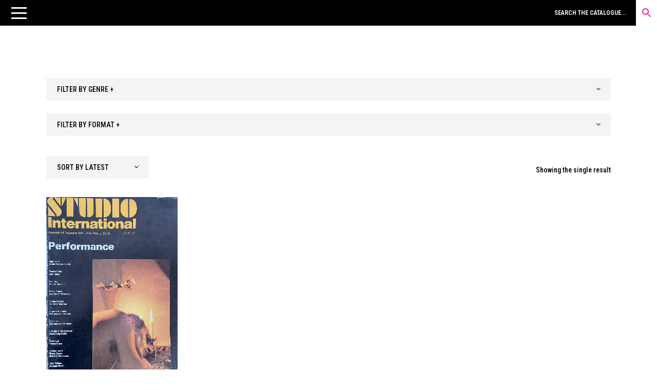

--- FILE ---
content_type: text/html; charset=UTF-8
request_url: https://unoriginalsins.co.uk/product-tag/peter-christopherson/
body_size: 37556
content:
<!DOCTYPE html>
<html dir="ltr" lang="en-GB" prefix="og: https://ogp.me/ns#">
<head>
<meta charset="UTF-8" />
<meta name="viewport" content="width=device-width,initial-scale=1,user-scalable=no">
<link rel="profile" href="http://gmpg.org/xfn/11" />
<link rel="pingback" href="https://unoriginalsins.co.uk/xmlrpc.php" />
<title>Peter Christopherson - Unoriginal Sins</title>
<style>img:is([sizes="auto" i], [sizes^="auto," i]) { contain-intrinsic-size: 3000px 1500px }</style>
<!-- All in One SEO 4.8.1.1 - aioseo.com -->
<meta name="robots" content="max-image-preview:large" />
<link rel="canonical" href="https://unoriginalsins.co.uk/product-tag/peter-christopherson/" />
<meta name="generator" content="All in One SEO (AIOSEO) 4.8.1.1" />
<script type="application/ld+json" class="aioseo-schema">
{"@context":"https:\/\/schema.org","@graph":[{"@type":"BreadcrumbList","@id":"https:\/\/unoriginalsins.co.uk\/product-tag\/peter-christopherson\/#breadcrumblist","itemListElement":[{"@type":"ListItem","@id":"https:\/\/unoriginalsins.co.uk\/#listItem","position":1,"name":"Home","item":"https:\/\/unoriginalsins.co.uk\/","nextItem":{"@type":"ListItem","@id":"https:\/\/unoriginalsins.co.uk\/product-tag\/peter-christopherson\/#listItem","name":"Peter Christopherson"}},{"@type":"ListItem","@id":"https:\/\/unoriginalsins.co.uk\/product-tag\/peter-christopherson\/#listItem","position":2,"name":"Peter Christopherson","previousItem":{"@type":"ListItem","@id":"https:\/\/unoriginalsins.co.uk\/#listItem","name":"Home"}}]},{"@type":"CollectionPage","@id":"https:\/\/unoriginalsins.co.uk\/product-tag\/peter-christopherson\/#collectionpage","url":"https:\/\/unoriginalsins.co.uk\/product-tag\/peter-christopherson\/","name":"Peter Christopherson - Unoriginal Sins","inLanguage":"en-GB","isPartOf":{"@id":"https:\/\/unoriginalsins.co.uk\/#website"},"breadcrumb":{"@id":"https:\/\/unoriginalsins.co.uk\/product-tag\/peter-christopherson\/#breadcrumblist"}},{"@type":"Organization","@id":"https:\/\/unoriginalsins.co.uk\/#organization","name":"Unoriginal Sins","description":"AVANT-GARDES","url":"https:\/\/unoriginalsins.co.uk\/","logo":{"@type":"ImageObject","url":"https:\/\/unoriginalsins.co.uk\/wp-content\/uploads\/2019\/10\/logo-noir.png","@id":"https:\/\/unoriginalsins.co.uk\/product-tag\/peter-christopherson\/#organizationLogo","width":2000,"height":670},"image":{"@id":"https:\/\/unoriginalsins.co.uk\/product-tag\/peter-christopherson\/#organizationLogo"}},{"@type":"WebSite","@id":"https:\/\/unoriginalsins.co.uk\/#website","url":"https:\/\/unoriginalsins.co.uk\/","name":"Unoriginal Sins","description":"AVANT-GARDES","inLanguage":"en-GB","publisher":{"@id":"https:\/\/unoriginalsins.co.uk\/#organization"}}]}
</script>
<!-- All in One SEO -->
<link rel='dns-prefetch' href='//omnisnippet1.com' />
<link rel='dns-prefetch' href='//fonts.googleapis.com' />
<link rel="alternate" type="application/rss+xml" title="Unoriginal Sins &raquo; Feed" href="https://unoriginalsins.co.uk/feed/" />
<link rel="alternate" type="application/rss+xml" title="Unoriginal Sins &raquo; Comments Feed" href="https://unoriginalsins.co.uk/comments/feed/" />
<link rel="alternate" type="application/rss+xml" title="Unoriginal Sins &raquo; Peter Christopherson Tag Feed" href="https://unoriginalsins.co.uk/product-tag/peter-christopherson/feed/" />
<!-- This site uses the Google Analytics by MonsterInsights plugin v8.28.0 - Using Analytics tracking - https://www.monsterinsights.com/ -->
<!-- Note: MonsterInsights is not currently configured on this site. The site owner needs to authenticate with Google Analytics in the MonsterInsights settings panel. -->
<!-- No tracking code set -->
<!-- / Google Analytics by MonsterInsights -->
<!-- <link rel='stylesheet' id='omnisend-woocommerce-checkout-block-checkout-newsletter-subscription-block-css' href='https://unoriginalsins.co.uk/wp-content/plugins/omnisend-connect/includes/blocks/build/omnisend-checkout-block.css?ver=0.1.0' type='text/css' media='all' /> -->
<!-- <link rel='stylesheet' id='omnisend-woocommerce-checkout-block-blocks-integration-css' href='https://unoriginalsins.co.uk/wp-content/plugins/omnisend-connect/includes/blocks/build/omnisend-checkout-block.css?ver=0.1.0' type='text/css' media='all' /> -->
<!-- <link rel='stylesheet' id='easy-autocomplete-css' href='https://unoriginalsins.co.uk/wp-content/plugins/woocommerce-products-filter/js/easy-autocomplete/easy-autocomplete.min.css?ver=3.3.7.3' type='text/css' media='all' /> -->
<!-- <link rel='stylesheet' id='easy-autocomplete-theme-css' href='https://unoriginalsins.co.uk/wp-content/plugins/woocommerce-products-filter/js/easy-autocomplete/easy-autocomplete.themes.min.css?ver=3.3.7.3' type='text/css' media='all' /> -->
<!-- <link rel='stylesheet' id='la-icon-maneger-style-css' href='https://unoriginalsins.co.uk/wp-content/uploads/la_icon_sets/style.min.css?ver=6.8.3' type='text/css' media='all' /> -->
<!-- <link rel='stylesheet' id='wp-block-library-css' href='https://unoriginalsins.co.uk/wp-includes/css/dist/block-library/style.min.css?ver=6.8.3' type='text/css' media='all' /> -->
<link rel="stylesheet" type="text/css" href="//unoriginalsins.co.uk/wp-content/cache/wpfc-minified/movwr4v7/2loja.css" media="all"/>
<style id='classic-theme-styles-inline-css' type='text/css'>
/*! This file is auto-generated */
.wp-block-button__link{color:#fff;background-color:#32373c;border-radius:9999px;box-shadow:none;text-decoration:none;padding:calc(.667em + 2px) calc(1.333em + 2px);font-size:1.125em}.wp-block-file__button{background:#32373c;color:#fff;text-decoration:none}
</style>
<!-- <link rel='stylesheet' id='dashicons-css' href='https://unoriginalsins.co.uk/wp-includes/css/dashicons.min.css?ver=6.8.3' type='text/css' media='all' /> -->
<!-- <link rel='stylesheet' id='essgrid-blocks-editor-css-css' href='https://unoriginalsins.co.uk/wp-content/plugins/essential-grid/admin/includes/builders/gutenberg/build/index.css?ver=1744917550' type='text/css' media='all' /> -->
<link rel="stylesheet" type="text/css" href="//unoriginalsins.co.uk/wp-content/cache/wpfc-minified/2e041ydd/2loja.css" media="all"/>
<style id='global-styles-inline-css' type='text/css'>
:root{--wp--preset--aspect-ratio--square: 1;--wp--preset--aspect-ratio--4-3: 4/3;--wp--preset--aspect-ratio--3-4: 3/4;--wp--preset--aspect-ratio--3-2: 3/2;--wp--preset--aspect-ratio--2-3: 2/3;--wp--preset--aspect-ratio--16-9: 16/9;--wp--preset--aspect-ratio--9-16: 9/16;--wp--preset--color--black: #000000;--wp--preset--color--cyan-bluish-gray: #abb8c3;--wp--preset--color--white: #ffffff;--wp--preset--color--pale-pink: #f78da7;--wp--preset--color--vivid-red: #cf2e2e;--wp--preset--color--luminous-vivid-orange: #ff6900;--wp--preset--color--luminous-vivid-amber: #fcb900;--wp--preset--color--light-green-cyan: #7bdcb5;--wp--preset--color--vivid-green-cyan: #00d084;--wp--preset--color--pale-cyan-blue: #8ed1fc;--wp--preset--color--vivid-cyan-blue: #0693e3;--wp--preset--color--vivid-purple: #9b51e0;--wp--preset--gradient--vivid-cyan-blue-to-vivid-purple: linear-gradient(135deg,rgba(6,147,227,1) 0%,rgb(155,81,224) 100%);--wp--preset--gradient--light-green-cyan-to-vivid-green-cyan: linear-gradient(135deg,rgb(122,220,180) 0%,rgb(0,208,130) 100%);--wp--preset--gradient--luminous-vivid-amber-to-luminous-vivid-orange: linear-gradient(135deg,rgba(252,185,0,1) 0%,rgba(255,105,0,1) 100%);--wp--preset--gradient--luminous-vivid-orange-to-vivid-red: linear-gradient(135deg,rgba(255,105,0,1) 0%,rgb(207,46,46) 100%);--wp--preset--gradient--very-light-gray-to-cyan-bluish-gray: linear-gradient(135deg,rgb(238,238,238) 0%,rgb(169,184,195) 100%);--wp--preset--gradient--cool-to-warm-spectrum: linear-gradient(135deg,rgb(74,234,220) 0%,rgb(151,120,209) 20%,rgb(207,42,186) 40%,rgb(238,44,130) 60%,rgb(251,105,98) 80%,rgb(254,248,76) 100%);--wp--preset--gradient--blush-light-purple: linear-gradient(135deg,rgb(255,206,236) 0%,rgb(152,150,240) 100%);--wp--preset--gradient--blush-bordeaux: linear-gradient(135deg,rgb(254,205,165) 0%,rgb(254,45,45) 50%,rgb(107,0,62) 100%);--wp--preset--gradient--luminous-dusk: linear-gradient(135deg,rgb(255,203,112) 0%,rgb(199,81,192) 50%,rgb(65,88,208) 100%);--wp--preset--gradient--pale-ocean: linear-gradient(135deg,rgb(255,245,203) 0%,rgb(182,227,212) 50%,rgb(51,167,181) 100%);--wp--preset--gradient--electric-grass: linear-gradient(135deg,rgb(202,248,128) 0%,rgb(113,206,126) 100%);--wp--preset--gradient--midnight: linear-gradient(135deg,rgb(2,3,129) 0%,rgb(40,116,252) 100%);--wp--preset--font-size--small: 13px;--wp--preset--font-size--medium: 20px;--wp--preset--font-size--large: 36px;--wp--preset--font-size--x-large: 42px;--wp--preset--spacing--20: 0.44rem;--wp--preset--spacing--30: 0.67rem;--wp--preset--spacing--40: 1rem;--wp--preset--spacing--50: 1.5rem;--wp--preset--spacing--60: 2.25rem;--wp--preset--spacing--70: 3.38rem;--wp--preset--spacing--80: 5.06rem;--wp--preset--shadow--natural: 6px 6px 9px rgba(0, 0, 0, 0.2);--wp--preset--shadow--deep: 12px 12px 50px rgba(0, 0, 0, 0.4);--wp--preset--shadow--sharp: 6px 6px 0px rgba(0, 0, 0, 0.2);--wp--preset--shadow--outlined: 6px 6px 0px -3px rgba(255, 255, 255, 1), 6px 6px rgba(0, 0, 0, 1);--wp--preset--shadow--crisp: 6px 6px 0px rgba(0, 0, 0, 1);}:where(.is-layout-flex){gap: 0.5em;}:where(.is-layout-grid){gap: 0.5em;}body .is-layout-flex{display: flex;}.is-layout-flex{flex-wrap: wrap;align-items: center;}.is-layout-flex > :is(*, div){margin: 0;}body .is-layout-grid{display: grid;}.is-layout-grid > :is(*, div){margin: 0;}:where(.wp-block-columns.is-layout-flex){gap: 2em;}:where(.wp-block-columns.is-layout-grid){gap: 2em;}:where(.wp-block-post-template.is-layout-flex){gap: 1.25em;}:where(.wp-block-post-template.is-layout-grid){gap: 1.25em;}.has-black-color{color: var(--wp--preset--color--black) !important;}.has-cyan-bluish-gray-color{color: var(--wp--preset--color--cyan-bluish-gray) !important;}.has-white-color{color: var(--wp--preset--color--white) !important;}.has-pale-pink-color{color: var(--wp--preset--color--pale-pink) !important;}.has-vivid-red-color{color: var(--wp--preset--color--vivid-red) !important;}.has-luminous-vivid-orange-color{color: var(--wp--preset--color--luminous-vivid-orange) !important;}.has-luminous-vivid-amber-color{color: var(--wp--preset--color--luminous-vivid-amber) !important;}.has-light-green-cyan-color{color: var(--wp--preset--color--light-green-cyan) !important;}.has-vivid-green-cyan-color{color: var(--wp--preset--color--vivid-green-cyan) !important;}.has-pale-cyan-blue-color{color: var(--wp--preset--color--pale-cyan-blue) !important;}.has-vivid-cyan-blue-color{color: var(--wp--preset--color--vivid-cyan-blue) !important;}.has-vivid-purple-color{color: var(--wp--preset--color--vivid-purple) !important;}.has-black-background-color{background-color: var(--wp--preset--color--black) !important;}.has-cyan-bluish-gray-background-color{background-color: var(--wp--preset--color--cyan-bluish-gray) !important;}.has-white-background-color{background-color: var(--wp--preset--color--white) !important;}.has-pale-pink-background-color{background-color: var(--wp--preset--color--pale-pink) !important;}.has-vivid-red-background-color{background-color: var(--wp--preset--color--vivid-red) !important;}.has-luminous-vivid-orange-background-color{background-color: var(--wp--preset--color--luminous-vivid-orange) !important;}.has-luminous-vivid-amber-background-color{background-color: var(--wp--preset--color--luminous-vivid-amber) !important;}.has-light-green-cyan-background-color{background-color: var(--wp--preset--color--light-green-cyan) !important;}.has-vivid-green-cyan-background-color{background-color: var(--wp--preset--color--vivid-green-cyan) !important;}.has-pale-cyan-blue-background-color{background-color: var(--wp--preset--color--pale-cyan-blue) !important;}.has-vivid-cyan-blue-background-color{background-color: var(--wp--preset--color--vivid-cyan-blue) !important;}.has-vivid-purple-background-color{background-color: var(--wp--preset--color--vivid-purple) !important;}.has-black-border-color{border-color: var(--wp--preset--color--black) !important;}.has-cyan-bluish-gray-border-color{border-color: var(--wp--preset--color--cyan-bluish-gray) !important;}.has-white-border-color{border-color: var(--wp--preset--color--white) !important;}.has-pale-pink-border-color{border-color: var(--wp--preset--color--pale-pink) !important;}.has-vivid-red-border-color{border-color: var(--wp--preset--color--vivid-red) !important;}.has-luminous-vivid-orange-border-color{border-color: var(--wp--preset--color--luminous-vivid-orange) !important;}.has-luminous-vivid-amber-border-color{border-color: var(--wp--preset--color--luminous-vivid-amber) !important;}.has-light-green-cyan-border-color{border-color: var(--wp--preset--color--light-green-cyan) !important;}.has-vivid-green-cyan-border-color{border-color: var(--wp--preset--color--vivid-green-cyan) !important;}.has-pale-cyan-blue-border-color{border-color: var(--wp--preset--color--pale-cyan-blue) !important;}.has-vivid-cyan-blue-border-color{border-color: var(--wp--preset--color--vivid-cyan-blue) !important;}.has-vivid-purple-border-color{border-color: var(--wp--preset--color--vivid-purple) !important;}.has-vivid-cyan-blue-to-vivid-purple-gradient-background{background: var(--wp--preset--gradient--vivid-cyan-blue-to-vivid-purple) !important;}.has-light-green-cyan-to-vivid-green-cyan-gradient-background{background: var(--wp--preset--gradient--light-green-cyan-to-vivid-green-cyan) !important;}.has-luminous-vivid-amber-to-luminous-vivid-orange-gradient-background{background: var(--wp--preset--gradient--luminous-vivid-amber-to-luminous-vivid-orange) !important;}.has-luminous-vivid-orange-to-vivid-red-gradient-background{background: var(--wp--preset--gradient--luminous-vivid-orange-to-vivid-red) !important;}.has-very-light-gray-to-cyan-bluish-gray-gradient-background{background: var(--wp--preset--gradient--very-light-gray-to-cyan-bluish-gray) !important;}.has-cool-to-warm-spectrum-gradient-background{background: var(--wp--preset--gradient--cool-to-warm-spectrum) !important;}.has-blush-light-purple-gradient-background{background: var(--wp--preset--gradient--blush-light-purple) !important;}.has-blush-bordeaux-gradient-background{background: var(--wp--preset--gradient--blush-bordeaux) !important;}.has-luminous-dusk-gradient-background{background: var(--wp--preset--gradient--luminous-dusk) !important;}.has-pale-ocean-gradient-background{background: var(--wp--preset--gradient--pale-ocean) !important;}.has-electric-grass-gradient-background{background: var(--wp--preset--gradient--electric-grass) !important;}.has-midnight-gradient-background{background: var(--wp--preset--gradient--midnight) !important;}.has-small-font-size{font-size: var(--wp--preset--font-size--small) !important;}.has-medium-font-size{font-size: var(--wp--preset--font-size--medium) !important;}.has-large-font-size{font-size: var(--wp--preset--font-size--large) !important;}.has-x-large-font-size{font-size: var(--wp--preset--font-size--x-large) !important;}
:where(.wp-block-post-template.is-layout-flex){gap: 1.25em;}:where(.wp-block-post-template.is-layout-grid){gap: 1.25em;}
:where(.wp-block-columns.is-layout-flex){gap: 2em;}:where(.wp-block-columns.is-layout-grid){gap: 2em;}
:root :where(.wp-block-pullquote){font-size: 1.5em;line-height: 1.6;}
</style>
<!-- <link rel='stylesheet' id='sf_styles-css' href='https://unoriginalsins.co.uk/wp-content/plugins/superfly-menu/css/public.min.css?ver=6.8.3' type='text/css' media='all' /> -->
<!-- <link rel='stylesheet' id='woof-css' href='https://unoriginalsins.co.uk/wp-content/plugins/woocommerce-products-filter/css/front.css?ver=3.3.7.3' type='text/css' media='all' /> -->
<link rel="stylesheet" type="text/css" href="//unoriginalsins.co.uk/wp-content/cache/wpfc-minified/1etczci7/2loja.css" media="all"/>
<style id='woof-inline-css' type='text/css'>
.woof_products_top_panel li span, .woof_products_top_panel2 li span{background: url(https://unoriginalsins.co.uk/wp-content/plugins/woocommerce-products-filter/img/delete.png);background-size: 14px 14px;background-repeat: no-repeat;background-position: right;}
.woof_show_auto_form,.woof_hide_auto_form{ background-image: none ;}
.jQuery-plainOverlay-progress {
border-top: 12px solid #de2c8c !important;
}
.woof_edit_view{
display: none;
}
.woof_sid_flat_dark .woof_submit_search_form_container button{
border: 2px solid #f4f4f4;
background: #f4f4f4;
box-shadow: none;
color: #000;
}
.woof_sid_flat_dark .woof_submit_search_form_container button:hover {
border: 2px solid #f4f4f4;
background: #f4f4f4;
box-shadow: none;
color: #de2c8c;
}
.select2-results
{text-transform:uppercase;}
.woof_auto_1_columns .woof_container {
display: inline-block;
vertical-align: top;
width: 100%;
padding: 10px 0px 10px 0px;
min-width: 150px;
}
.woof_sid_flat_dark {
border: solid 0px #f4f4f4;
background: #fff;
margin-bottom: 12px;
margin-top: 30px;
padding: 12px 0px 12px 0px;
color: #000;
}
</style>
<!-- <link rel='stylesheet' id='plainoverlay-css' href='https://unoriginalsins.co.uk/wp-content/plugins/woocommerce-products-filter/css/plainoverlay.css?ver=3.3.7.3' type='text/css' media='all' /> -->
<!-- <link rel='stylesheet' id='icheck-jquery-color-flat-css' href='https://unoriginalsins.co.uk/wp-content/plugins/woocommerce-products-filter/js/icheck/skins/flat/_all.css?ver=3.3.7.3' type='text/css' media='all' /> -->
<!-- <link rel='stylesheet' id='icheck-jquery-color-square-css' href='https://unoriginalsins.co.uk/wp-content/plugins/woocommerce-products-filter/js/icheck/skins/square/_all.css?ver=3.3.7.3' type='text/css' media='all' /> -->
<!-- <link rel='stylesheet' id='icheck-jquery-color-minimal-css' href='https://unoriginalsins.co.uk/wp-content/plugins/woocommerce-products-filter/js/icheck/skins/minimal/_all.css?ver=3.3.7.3' type='text/css' media='all' /> -->
<!-- <link rel='stylesheet' id='woof_by_author_html_items-css' href='https://unoriginalsins.co.uk/wp-content/plugins/woocommerce-products-filter/ext/by_author/css/by_author.css?ver=3.3.7.3' type='text/css' media='all' /> -->
<!-- <link rel='stylesheet' id='woof_by_backorder_html_items-css' href='https://unoriginalsins.co.uk/wp-content/plugins/woocommerce-products-filter/ext/by_backorder/css/by_backorder.css?ver=3.3.7.3' type='text/css' media='all' /> -->
<!-- <link rel='stylesheet' id='woof_by_instock_html_items-css' href='https://unoriginalsins.co.uk/wp-content/plugins/woocommerce-products-filter/ext/by_instock/css/by_instock.css?ver=3.3.7.3' type='text/css' media='all' /> -->
<!-- <link rel='stylesheet' id='woof_by_onsales_html_items-css' href='https://unoriginalsins.co.uk/wp-content/plugins/woocommerce-products-filter/ext/by_onsales/css/by_onsales.css?ver=3.3.7.3' type='text/css' media='all' /> -->
<!-- <link rel='stylesheet' id='woof_by_sku_html_items-css' href='https://unoriginalsins.co.uk/wp-content/plugins/woocommerce-products-filter/ext/by_sku/css/by_sku.css?ver=3.3.7.3' type='text/css' media='all' /> -->
<!-- <link rel='stylesheet' id='woof_by_text_html_items-css' href='https://unoriginalsins.co.uk/wp-content/plugins/woocommerce-products-filter/ext/by_text/assets/css/front.css?ver=3.3.7.3' type='text/css' media='all' /> -->
<!-- <link rel='stylesheet' id='woof_color_html_items-css' href='https://unoriginalsins.co.uk/wp-content/plugins/woocommerce-products-filter/ext/color/css/html_types/color.css?ver=3.3.7.3' type='text/css' media='all' /> -->
<!-- <link rel='stylesheet' id='woof_image_html_items-css' href='https://unoriginalsins.co.uk/wp-content/plugins/woocommerce-products-filter/ext/image/css/html_types/image.css?ver=3.3.7.3' type='text/css' media='all' /> -->
<!-- <link rel='stylesheet' id='woof_label_html_items-css' href='https://unoriginalsins.co.uk/wp-content/plugins/woocommerce-products-filter/ext/label/css/html_types/label.css?ver=3.3.7.3' type='text/css' media='all' /> -->
<!-- <link rel='stylesheet' id='woof_quick_search_html_items-css' href='https://unoriginalsins.co.uk/wp-content/plugins/woocommerce-products-filter/ext/quick_search/css/quick_search.css?ver=3.3.7.3' type='text/css' media='all' /> -->
<!-- <link rel='stylesheet' id='woof_select_hierarchy_html_items-css' href='https://unoriginalsins.co.uk/wp-content/plugins/woocommerce-products-filter/ext/select_hierarchy/css/html_types/select_hierarchy.css?ver=3.3.7.3' type='text/css' media='all' /> -->
<!-- <link rel='stylesheet' id='woof_select_radio_check_html_items-css' href='https://unoriginalsins.co.uk/wp-content/plugins/woocommerce-products-filter/ext/select_radio_check/css/html_types/select_radio_check.css?ver=3.3.7.3' type='text/css' media='all' /> -->
<!-- <link rel='stylesheet' id='woof_slider_html_items-css' href='https://unoriginalsins.co.uk/wp-content/plugins/woocommerce-products-filter/ext/slider/css/html_types/slider.css?ver=3.3.7.3' type='text/css' media='all' /> -->
<!-- <link rel='stylesheet' id='woof_sd_html_items_checkbox-css' href='https://unoriginalsins.co.uk/wp-content/plugins/woocommerce-products-filter/ext/smart_designer/css/elements/checkbox.css?ver=3.3.7.3' type='text/css' media='all' /> -->
<!-- <link rel='stylesheet' id='woof_sd_html_items_radio-css' href='https://unoriginalsins.co.uk/wp-content/plugins/woocommerce-products-filter/ext/smart_designer/css/elements/radio.css?ver=3.3.7.3' type='text/css' media='all' /> -->
<!-- <link rel='stylesheet' id='woof_sd_html_items_switcher-css' href='https://unoriginalsins.co.uk/wp-content/plugins/woocommerce-products-filter/ext/smart_designer/css/elements/switcher.css?ver=3.3.7.3' type='text/css' media='all' /> -->
<!-- <link rel='stylesheet' id='woof_sd_html_items_color-css' href='https://unoriginalsins.co.uk/wp-content/plugins/woocommerce-products-filter/ext/smart_designer/css/elements/color.css?ver=3.3.7.3' type='text/css' media='all' /> -->
<!-- <link rel='stylesheet' id='woof_sd_html_items_tooltip-css' href='https://unoriginalsins.co.uk/wp-content/plugins/woocommerce-products-filter/ext/smart_designer/css/tooltip.css?ver=3.3.7.3' type='text/css' media='all' /> -->
<!-- <link rel='stylesheet' id='woof_sd_html_items_front-css' href='https://unoriginalsins.co.uk/wp-content/plugins/woocommerce-products-filter/ext/smart_designer/css/front.css?ver=3.3.7.3' type='text/css' media='all' /> -->
<!-- <link rel='stylesheet' id='woof-switcher23-css' href='https://unoriginalsins.co.uk/wp-content/plugins/woocommerce-products-filter/css/switcher.css?ver=3.3.7.3' type='text/css' media='all' /> -->
<!-- <link rel='stylesheet' id='select2-css' href='https://unoriginalsins.co.uk/wp-content/plugins/woocommerce/assets/css/select2.css?ver=10.3.5' type='text/css' media='all' /> -->
<link rel="stylesheet" type="text/css" href="//unoriginalsins.co.uk/wp-content/cache/wpfc-minified/kky78xdt/2loja.css" media="all"/>
<style id='woocommerce-inline-inline-css' type='text/css'>
.woocommerce form .form-row .required { visibility: visible; }
</style>
<!-- <link rel='stylesheet' id='aws-style-css' href='https://unoriginalsins.co.uk/wp-content/plugins/advanced-woo-search/assets/css/common.min.css?ver=3.48' type='text/css' media='all' /> -->
<!-- <link rel='stylesheet' id='hint-css' href='https://unoriginalsins.co.uk/wp-content/plugins/woo-fly-cart-premium/assets/hint/hint.min.css?ver=6.8.3' type='text/css' media='all' /> -->
<!-- <link rel='stylesheet' id='woofc-fonts-css' href='https://unoriginalsins.co.uk/wp-content/plugins/woo-fly-cart-premium/assets/css/fonts.css?ver=6.8.3' type='text/css' media='all' /> -->
<!-- <link rel='stylesheet' id='woofc-frontend-css' href='https://unoriginalsins.co.uk/wp-content/plugins/woo-fly-cart-premium/assets/css/frontend.css?ver=5.9.8' type='text/css' media='all' /> -->
<link rel="stylesheet" type="text/css" href="//unoriginalsins.co.uk/wp-content/cache/wpfc-minified/11s86hk4/2loja.css" media="all"/>
<style id='woofc-frontend-inline-css' type='text/css'>
.woofc-area.woofc-style-01 .woofc-inner, .woofc-area.woofc-style-03 .woofc-inner, .woofc-area.woofc-style-02 .woofc-area-bot .woofc-action .woofc-action-inner > div a:hover, .woofc-area.woofc-style-04 .woofc-area-bot .woofc-action .woofc-action-inner > div a:hover {
background-color: #de2c8c;
}
.woofc-area.woofc-style-01 .woofc-area-bot .woofc-action .woofc-action-inner > div a, .woofc-area.woofc-style-02 .woofc-area-bot .woofc-action .woofc-action-inner > div a, .woofc-area.woofc-style-03 .woofc-area-bot .woofc-action .woofc-action-inner > div a, .woofc-area.woofc-style-04 .woofc-area-bot .woofc-action .woofc-action-inner > div a {
outline: none;
color: #de2c8c;
}
.woofc-area.woofc-style-02 .woofc-area-bot .woofc-action .woofc-action-inner > div a, .woofc-area.woofc-style-04 .woofc-area-bot .woofc-action .woofc-action-inner > div a {
border-color: #de2c8c;
}
.woofc-area.woofc-style-05 .woofc-inner{
background-color: #de2c8c;
background-image: url('');
background-size: cover;
background-position: center;
background-repeat: no-repeat;
}
.woofc-count span {
background-color: #de2c8c;
}
</style>
<!-- <link rel='stylesheet' id='brands-styles-css' href='https://unoriginalsins.co.uk/wp-content/plugins/woocommerce/assets/css/brands.css?ver=10.3.5' type='text/css' media='all' /> -->
<!-- <link rel='stylesheet' id='mediaelement-css' href='https://unoriginalsins.co.uk/wp-includes/js/mediaelement/mediaelementplayer-legacy.min.css?ver=4.2.17' type='text/css' media='all' /> -->
<!-- <link rel='stylesheet' id='wp-mediaelement-css' href='https://unoriginalsins.co.uk/wp-includes/js/mediaelement/wp-mediaelement.min.css?ver=6.8.3' type='text/css' media='all' /> -->
<!-- <link rel='stylesheet' id='bridge-default-style-css' href='https://unoriginalsins.co.uk/wp-content/themes/bridge/style.css?ver=6.8.3' type='text/css' media='all' /> -->
<!-- <link rel='stylesheet' id='bridge-qode-font_awesome-css' href='https://unoriginalsins.co.uk/wp-content/themes/bridge/css/font-awesome/css/font-awesome.min.css?ver=6.8.3' type='text/css' media='all' /> -->
<!-- <link rel='stylesheet' id='bridge-qode-font_elegant-css' href='https://unoriginalsins.co.uk/wp-content/themes/bridge/css/elegant-icons/style.min.css?ver=6.8.3' type='text/css' media='all' /> -->
<!-- <link rel='stylesheet' id='bridge-qode-linea_icons-css' href='https://unoriginalsins.co.uk/wp-content/themes/bridge/css/linea-icons/style.css?ver=6.8.3' type='text/css' media='all' /> -->
<!-- <link rel='stylesheet' id='bridge-qode-dripicons-css' href='https://unoriginalsins.co.uk/wp-content/themes/bridge/css/dripicons/dripicons.css?ver=6.8.3' type='text/css' media='all' /> -->
<!-- <link rel='stylesheet' id='bridge-qode-kiko-css' href='https://unoriginalsins.co.uk/wp-content/themes/bridge/css/kiko/kiko-all.css?ver=6.8.3' type='text/css' media='all' /> -->
<!-- <link rel='stylesheet' id='bridge-qode-font_awesome_5-css' href='https://unoriginalsins.co.uk/wp-content/themes/bridge/css/font-awesome-5/css/font-awesome-5.min.css?ver=6.8.3' type='text/css' media='all' /> -->
<!-- <link rel='stylesheet' id='bridge-stylesheet-css' href='https://unoriginalsins.co.uk/wp-content/themes/bridge/css/stylesheet.min.css?ver=6.8.3' type='text/css' media='all' /> -->
<link rel="stylesheet" type="text/css" href="//unoriginalsins.co.uk/wp-content/cache/wpfc-minified/31k3cgzo/2loja.css" media="all"/>
<style id='bridge-stylesheet-inline-css' type='text/css'>
.archive.disabled_footer_top .footer_top_holder, .archive.disabled_footer_bottom .footer_bottom_holder { display: none;}
</style>
<!-- <link rel='stylesheet' id='bridge-woocommerce-css' href='https://unoriginalsins.co.uk/wp-content/themes/bridge/css/woocommerce.min.css?ver=6.8.3' type='text/css' media='all' /> -->
<!-- <link rel='stylesheet' id='bridge-woocommerce-responsive-css' href='https://unoriginalsins.co.uk/wp-content/themes/bridge/css/woocommerce_responsive.min.css?ver=6.8.3' type='text/css' media='all' /> -->
<!-- <link rel='stylesheet' id='bridge-print-css' href='https://unoriginalsins.co.uk/wp-content/themes/bridge/css/print.css?ver=6.8.3' type='text/css' media='all' /> -->
<!-- <link rel='stylesheet' id='bridge-style-dynamic-css' href='https://unoriginalsins.co.uk/wp-content/themes/bridge/css/style_dynamic_callback.php?ver=6.8.3' type='text/css' media='all' /> -->
<!-- <link rel='stylesheet' id='bridge-responsive-css' href='https://unoriginalsins.co.uk/wp-content/themes/bridge/css/responsive.min.css?ver=6.8.3' type='text/css' media='all' /> -->
<!-- <link rel='stylesheet' id='bridge-style-dynamic-responsive-css' href='https://unoriginalsins.co.uk/wp-content/themes/bridge/css/style_dynamic_responsive_callback.php?ver=6.8.3' type='text/css' media='all' /> -->
<link rel="stylesheet" type="text/css" href="//unoriginalsins.co.uk/wp-content/cache/wpfc-minified/32qf49ms/2loja.css" media="all"/>
<style id='bridge-style-dynamic-responsive-inline-css' type='text/css'>
.woocommerce span.onsale {
display: none;
}
.esgbox-caption__body {
background: #fff !important;
max-width: 500px;
text-align:left;
padding: 25px 25px 25px 25px;
}
.esgbox-caption-title {font-weight: bold;}
.esgbox-caption-top {
top: 0;
padding: 25px 44px 75px;
background: linear-gradient(180deg,rgba(255,255,255,.85) 0,rgba(255,255,255,.3) 50%,rgba(255,255,255,.15) 65%,rgba(255,255,255,.075) 75.5%,rgba(255,255,255,.037) 82.85%,rgba(0,0,0,.019) 88%,transparent) !important;
}
.woocommerce #payment ul.payment_methods li label img {
display: none;
}
.esgbox-caption-bottom {
bottom: 0;
background: transparent !important;
}
.term-description p {
color: 000;
font-size: 22px;
}
.aws-container .aws-search-form .aws-search-clear span {display: none;}
.aws-container .aws-show-clear .aws-search-field {
padding-right: 20px;
padding-left: 20px;
}
.content.content_top_margin {
margin-top: 90px !important;
}
.aws-container .aws-search-field,
.aws-container .aws-search-field::-webkit-input-placeholder {
color: #fff;
text-align: right;
}
@media only screen and (max-width: 1000px){
.header_top .left {display: none;}
.header_top .right {
float: right;
}
}
.header_top, .fixed_top_header .top_header {
height: 50px;
}
.aws-container .aws-search-form {
height: 50px;
}
.aws-container .aws-search-form {
position: relative;
width: 300px;}
.header_bottom_right_widget_holder {
padding: 0 0px;}
.fixed_top_header .top_header>.right {
padding-right: 0px;
}
.woocommerce .product .qode-add-gallery-and-zoom-support .woocommerce-product-gallery__trigger:after {
content: "";
}
header.centered_logo .logo_wrapper {
float: none;
display: none;
}
.wp-block-social-links:not(.is-style-logos-only) .wp-social-link-instagram {
background-color: #de2c8c;
color: #fff;
}
.header_bottom, nav.mobile_menu {
display: none;}
}
.breadcrumbs, .breadcrumb .current, .breadcrumb a {
color: #de2c8c;
font-size: 11px;
font-weight: 600;
text-transform: uppercase;
color: #de2c8c;
font-size: 11px;
text-align: left;
font-weight: 600;
text-transform: uppercase;
max-width: 350px;
margin: 0 auto 0px 10px;
}
.qode-related-upsells-title{padding-top: 50px;}
.flex-viewport {
margin-bottom: 20px;}
.woocommerce .product .qode-add-gallery-and-zoom-support .woocommerce-product-gallery__trigger {display: none;}
.woocommerce div.product .images img {
max-width: 90%;
}
.myaccount_user, .woocommerce .woocommerce-error, .woocommerce .woocommerce-info, .woocommerce .woocommerce-message, .woocommerce div.message {
font-weight: 600;
font-family: "Roboto Condensed",sans-serif;
color: #000;
font-size: 16px;
}
.woocommerce .product .onsale, .woocommerce .product .single-onsale {
background-color: #de2c8c;
}
nav.content_menu .nav_select_menu {
padding: 0px 25px 0px 25px;
border: 0px solid #eaeaea;
}
nav.content_menu ul li.active a, nav.content_menu ul li.active i {
color: #de2c8c;
}
nav.content_menu ul li a {
color: #303030;
font-size: 15px;
text-decoration: none;
padding: 21px 25px 21px 0px;
}
nav.content_menu { border-bottom: 2px solid #de2c8c;
}
nav.content_menu ul {
text-align: center;
}
.tg-item .tg-cats-holder, .tg-item .tg-item-excerpt, .tg-item .tg-item-title, .tg-item .tg-item-title a {
word-wrap: normal !important;
-webkit-hyphens: none;
-moz-hyphens: none;
-ms-hyphens: none;
hyphens: none !important;
}
.outofstock .price{display:none}
.outofstock .amount{display:none}
.woocommerce table tr td {
color: #000;
text-transform: uppercase;
font-size: 14px;
}
.woocommerce div.cart-collaterals div.cart_totals table strong, .woocommerce div.cart-collaterals div.cart_totals table th, .woocommerce-page .div.cart-collaterals div.cart_totals table strong, .woocommerce-page .div.cart-collaterals div.cart_totals table th {
font-weight: 600;
text-transform: uppercase;
font-size: 14px;
}
.woocommerce table.cart div.coupon .input-text, .woocommerce-page table.cart div.coupon .input-text {
background-color: #fff;
font-family: "Roboto Condensed";
font-size: 14px;
text-transform: uppercase;
letter-spacing: 1px;
font-weight: 600;
color: #de2c8c !important;
border-bottom: 2px solid #de2c8c !important;
}
.woocommerce table.cart tbody tr span.amount, .woocommerce-page table.cart tbody span.amount {
font-family: "Roboto Condensed";
color: #000;
font-size: 14px;
}
.woocommerce table.cart tbody td.product-remove, .woocommerce-page table.cart tbody td.product-remove {
text-align: center;
border-right: 1px solid #fff;
}
.woocommerce .checkout table.shop_table thead tr th, .woocommerce table.cart thead tr th, .woocommerce-account table.my_account_orders thead tr th, .woocommerce-page .checkout table.shop_table thead tr th, .woocommerce-page table.cart thead tr th, .woocommerce-page table.my_account_orders thead tr th {
border: 2px solid #000;
}
.woocommerce-cart table.cart tbody tr {
border: 1px solid #fff;
background-color: #fff;
}
.woocommerce .checkout table.shop_table thead tr th, .woocommerce table.cart thead tr th, .woocommerce-account table.my_account_orders thead tr th, .woocommerce-page .checkout table.shop_table thead tr th, .woocommerce-page table.cart thead tr th, .woocommerce-page table.my_account_orders thead tr th {
font-family: "Roboto Condensed";
}
.woocommerce form.checkout table.shop_table td strong, .woocommerce form.checkout table.shop_table th {
font-weight: 600;
text-transform: uppercase;
}
.woocommerce #payment ul.payment_methods li .payment_box {
padding: 10px 0 0 20px;
}
.woocommerce #payment ul.payment_methods {
list-style: none;
border-bottom: 1px solid #ffffff;
margin-bottom: 50px;}
.woocommerce #payment ul.payment_methods li {
background-color: #f4f4f4;
padding: 10px 20px;
border: 0px solid #f4f4f4;
border-bottom: 0;
}
.select2-container--default .select2-selection--single {
background-color: #f4f4f4;
border: 1px solid #f4f4f4;
text-transform: uppercase;}
.select2-container--default .select2-selection--single .select2-selection__rendered {
background: #f4f4f4 !important;
}
div.wpforms-container-full .wpforms-form .wpforms-field-label {
display: block;
font-weight: 700;
font-size: 16px;
float: right;
line-height: 1.3;
margin: 0 0 20px 0;
padding: 0;
}
div.wpforms-container-full .wpforms-form input[type=date], div.wpforms-container-full .wpforms-form input[type=datetime], div.wpforms-container-full .wpforms-form input[type=datetime-local], div.wpforms-container-full .wpforms-form input[type=email], div.wpforms-container-full .wpforms-form input[type=month], div.wpforms-container-full .wpforms-form input[type=number], div.wpforms-container-full .wpforms-form input[type=password], div.wpforms-container-full .wpforms-form input[type=range], div.wpforms-container-full .wpforms-form input[type=search], div.wpforms-container-full .wpforms-form input[type=tel], div.wpforms-container-full .wpforms-form input[type=text], div.wpforms-container-full .wpforms-form input[type=time], div.wpforms-container-full .wpforms-form input[type=url], div.wpforms-container-full .wpforms-form input[type=week], div.wpforms-container-full .wpforms-form select, div.wpforms-container-full .wpforms-form textarea {
float: right !important;
}
.aws-search-result .aws_result_title {
font-weight: 600;
color: #000 !important;
}
.aws-search-result .aws_search_more a {
font-weight: 600;
color: #000 !important;
}
.aws-search-result ul li {
border-bottom: 1px solid #de2c8c;
}
.aws-search-result {
background: #fff;
border: 1px solid #000;
font-size: 12px;
text-transform: uppercase;
}
.aws-container .aws-search-field:focus {
background-color: #000 !important;
}
.aws-container .aws-search-field {
color: #de2c8c !important;
}
.aws-container .aws-search-form .aws-search-btn svg {
color: #de2c8c;
}
.aws-container .aws-search-form .aws-form-btn {
background: #fff;
border: 1px solid #fff;
}
.aws-container .aws-search-field {
background-color: #000;
text-transform: uppercase;
font-family: "Roboto Condensed";
font-weight: 600;
border: 0px solid #000;
}
div.wpforms-container-full {
margin-bottom: 0px;
} 
div.wpforms-container-full .wpforms-form input[type=email] {
background: #f4f4f4! important;
border: 0px solid #fff !important;
margin-top: 20px;}
.select2-container--default .select2-dropdown {
border: 0px solid #e6e6e6;
}
.select2-container--default .select2-selection--single .select2-selection__rendered {background: #f7f7f7;}
.woocommerce-shipping-calculator {
border-bottom: 2px #de2c8c solid;
padding-bottom: 20px;
margin-bottom: 20px;
}
.woocommerce ul.products {
text-transform: uppercase !important;
font-size: 10px;
font-weight: 600;
}
.stock.in-stock
{display: none;}
.woocommerce div.product .cart .quantity {
float: right;}
#respond input[type=text], #respond input[type=email], #respond textarea, .contact_form input[type=text], .contact_form textarea {
font-size:14px;
color: #000;
font-family: "Roboto condensed";
font-weight: 500;
}
.woocommerce input[type='text']:not(.qode_search_field):not(.qty), .woocommerce input[type='password'], .woocommerce input[type='email'], .woocommerce-page input[type='text']:not(.qode_search_field):not(.qty), .woocommerce-page input[type='password'], .woocommerce-page input[type='email'], .woocommerce-page input[type='tel'], .woocommerce textarea, .woocommerce-page textarea, .woocommerce .select2-container .select2-choice, .woocommerce-page .select2-container .select2-choice, .woocommerce .select2-dropdown-open.select2-drop-above .select2-choice, .woocommerce .select2-dropdown-open.select2-drop-above .select2-choices, .woocommerce-page .select2-dropdown-open.select2-drop-above .select2-choice, .woocommerce-page .select2-dropdown-open.select2-drop-above .select2-choices, .select2-results, .select2-drop, .woocommerce .select2-container .select2-choice .select2-arrow .select2-arrow:after, .woocommerce-page .select2-container .select2-choice .select2-arrow:after {
color: #000000;
font-family: "Roboto Condensed";
font-weight: 500;}
.q_accordion_holder {
display: none;
}
aside .widget a {
color: #de2c8c;
font-weight: 700;
}
.count{display:none;}
.woocommerce input[type=submit]{
font-size: 16px;
text-align: right;}
.widget #searchsubmit {
color: #de2c8c;
padding:0px;}
.widget #searchform input[type=text] {
font-weight: 700;
color: #000;
background-color: #f4f4f4;
text-transform: uppercase;}
.woocommerce-pagination ul.page-numbers li a:hover, .woocommerce-pagination ul.page-numbers li span.current {
color: #303030;
background-color: #fff;
}
.woocommerce-pagination ul.page-numbers li a, .woocommerce-pagination ul.page-numbers li span {
color: #de2c8c;
font-weight: 600;
font-size: 14px;
border: 0px solid #de2c8c;
-o-border-radius: 0px;
-moz-border-radius: 0px;
-webkit-border-radius: 0px;
-ms-border-radius: 0px;
border-radius: 0px;
}
.woocommerce div.product div.product_meta>span a, .woocommerce div.product div.product_meta>span span {
font-weight: 600;
color: #de2c8c;
text-transform: uppercase;}
</style>
<!-- <link rel='stylesheet' id='js_composer_front-css' href='https://unoriginalsins.co.uk/wp-content/plugins/js_composer/assets/css/js_composer.min.css?ver=8.2' type='text/css' media='all' /> -->
<link rel="stylesheet" type="text/css" href="//unoriginalsins.co.uk/wp-content/cache/wpfc-minified/etzia00x/2loj8.css" media="all"/>
<link rel='stylesheet' id='bridge-style-handle-google-fonts-css' href='https://fonts.googleapis.com/css?family=Raleway%3A100%2C200%2C300%2C400%2C500%2C600%2C700%2C800%2C900%2C100italic%2C300italic%2C400italic%2C700italic%7CRoboto+Condensed%3A100%2C200%2C300%2C400%2C500%2C600%2C700%2C800%2C900%2C100italic%2C300italic%2C400italic%2C700italic%7CAlfa+Slab+One%3A100%2C200%2C300%2C400%2C500%2C600%2C700%2C800%2C900%2C100italic%2C300italic%2C400italic%2C700italic&#038;subset=latin%2Clatin-ext&#038;ver=1.0.0' type='text/css' media='all' />
<!-- <link rel='stylesheet' id='bridge-core-dashboard-style-css' href='https://unoriginalsins.co.uk/wp-content/plugins/bridge-core/modules/core-dashboard/assets/css/core-dashboard.min.css?ver=6.8.3' type='text/css' media='all' /> -->
<!-- <link rel='stylesheet' id='taxopress-frontend-css-css' href='https://unoriginalsins.co.uk/wp-content/plugins/simple-tags/assets/frontend/css/frontend.css?ver=3.36.0' type='text/css' media='all' /> -->
<!-- <link rel='stylesheet' id='tp-fontello-css' href='https://unoriginalsins.co.uk/wp-content/plugins/essential-grid/public/assets/font/fontello/css/fontello.css?ver=3.1.9' type='text/css' media='all' /> -->
<!-- <link rel='stylesheet' id='esg-plugin-settings-css' href='https://unoriginalsins.co.uk/wp-content/plugins/essential-grid/public/assets/css/settings.css?ver=3.1.9' type='text/css' media='all' /> -->
<link rel="stylesheet" type="text/css" href="//unoriginalsins.co.uk/wp-content/cache/wpfc-minified/ffsspwy/2loj8.css" media="all"/>
<link rel='stylesheet' id='tp-raleway-css' href='https://fonts.googleapis.com/css?family=Raleway%3A100%2C200%2C300%2C400%2C500%2C600%2C700%2C800%2C900&#038;ver=1.1.6' type='text/css' media='all' />
<script src='//unoriginalsins.co.uk/wp-content/cache/wpfc-minified/dfe8urgj/2loja.js' type="text/javascript"></script>
<!-- <script type="text/javascript" src="https://unoriginalsins.co.uk/wp-includes/js/jquery/jquery.min.js?ver=3.7.1" id="jquery-core-js"></script> -->
<!-- <script type="text/javascript" src="https://unoriginalsins.co.uk/wp-includes/js/jquery/jquery-migrate.min.js?ver=3.4.1" id="jquery-migrate-js"></script> -->
<!-- <script type="text/javascript" src="https://unoriginalsins.co.uk/wp-content/plugins/woocommerce-products-filter/js/easy-autocomplete/jquery.easy-autocomplete.min.js?ver=3.3.7.3" id="easy-autocomplete-js"></script> -->
<!-- <script type="text/javascript" src="https://unoriginalsins.co.uk/wp-content/plugins/superfly-menu/includes/vendor/looks_awesome/icon_manager/js/md5.js?ver=1.0,0" id="la-icon-manager-md5-js"></script> -->
<!-- <script type="text/javascript" src="https://unoriginalsins.co.uk/wp-content/plugins/superfly-menu/includes/vendor/looks_awesome/icon_manager/js/util.js?ver=1.0,0" id="la-icon-manager-util-js"></script> -->
<script type="text/javascript" id="woof-husky-js-extra">
/* <![CDATA[ */
var woof_husky_txt = {"ajax_url":"https:\/\/unoriginalsins.co.uk\/wp-admin\/admin-ajax.php","plugin_uri":"https:\/\/unoriginalsins.co.uk\/wp-content\/plugins\/woocommerce-products-filter\/ext\/by_text\/","loader":"https:\/\/unoriginalsins.co.uk\/wp-content\/plugins\/woocommerce-products-filter\/ext\/by_text\/assets\/img\/ajax-loader.gif","not_found":"Nothing found!","prev":"Prev","next":"Next","site_link":"https:\/\/unoriginalsins.co.uk","default_data":{"placeholder":"SEARCH","behavior":"title_or_content_or_excerpt","search_by_full_word":"0","autocomplete":0,"how_to_open_links":"0","taxonomy_compatibility":"1","sku_compatibility":"0","custom_fields":"","search_desc_variant":"0","view_text_length":"10","min_symbols":"3","max_posts":"10","image":"https:\/\/unoriginalsins.co.uk\/wp-content\/uploads\/2019\/12\/download.png","notes_for_customer":"","template":"","max_open_height":"300","page":0}};
/* ]]> */
</script>
<script src='//unoriginalsins.co.uk/wp-content/cache/wpfc-minified/7ijx4k2e/2loja.js' type="text/javascript"></script>
<!-- <script type="text/javascript" src="https://unoriginalsins.co.uk/wp-content/plugins/woocommerce-products-filter/ext/by_text/assets/js/husky.js?ver=3.3.7.3" id="woof-husky-js"></script> -->
<script type="text/javascript" id="sf_main-js-extra">
/* <![CDATA[ */
var SF_Opts = {"wp_menu_id":"7842","social":{"instagram":"https:\/\/www.instagram.com\/unoriginal_sins\/","email":"mail@unoriginalsins.com"},"search":"no","blur":"no","fade":"no","test_mode":"no","hide_def":"no","mob_nav":"no","dynamic":"no","parent_ignore":"yes","sidebar_style":"side","sidebar_behaviour":"slide","alt_menu":"","sidebar_pos":"left","width_panel_1":"375","width_panel_2":"375","width_panel_3":"375","width_panel_4":"375","base_color":"rgb(244, 244, 244)","opening_type":"click","sub_type":"flyout","video_bg":"","video_mob":"yes","video_preload":"yes","sub_mob_type":"dropdown","sub_opening_type":"click","label":"none","label_top":"0px","label_size":"50","label_vis":"yes","item_padding":"12","bg":"","path":"https:\/\/unoriginalsins.co.uk\/wp-content\/plugins\/superfly-menu\/img\/","menu":"{\"7842\":{\"term_id\":7842,\"name\":\"drosophila\",\"loc\":{\"pages\":{\"2\":1,\"3\":1,\"14\":1,\"15\":1,\"16\":1,\"43\":1,\"293\":1,\"325\":1,\"383\":1,\"489\":1,\"490\":1,\"522\":1,\"1492\":1,\"1738\":1,\"2124\":1,\"14174\":1,\"15093\":1,\"17885\":1,\"18008\":1,\"18011\":1,\"18013\":1,\"18015\":1,\"18017\":1,\"18019\":1,\"18021\":1,\"18023\":1,\"18025\":1,\"18028\":1,\"18300\":1,\"18954\":1,\"18959\":1,\"18961\":1,\"18963\":1,\"19052\":1,\"23636\":1,\"23641\":1,\"24274\":1,\"25575\":1,\"27007\":1,\"28881\":1,\"29064\":1,\"29066\":1,\"29068\":1,\"29070\":1,\"29072\":1,\"29074\":1,\"29076\":1,\"29078\":1,\"29080\":1,\"29082\":1,\"29085\":1,\"29087\":1,\"29089\":1,\"29091\":1,\"29407\":1,\"29409\":1,\"29592\":1,\"31123\":1,\"32864\":1,\"33723\":1,\"34352\":1,\"35763\":1,\"37818\":1,\"39389\":1,\"40316\":1,\"41307\":1,\"41312\":1,\"41314\":1,\"41318\":1,\"41458\":1,\"41713\":1,\"41766\":1,\"44508\":1,\"45249\":1,\"46148\":1,\"50238\":1,\"50258\":1,\"50858\":1},\"cposts\":{\"portfolio_page\":1,\"product\":1},\"cats\":{\"1\":1,\"158\":1,\"3176\":1,\"3641\":1,\"3642\":1,\"3643\":1,\"3644\":1,\"3645\":1,\"3646\":1,\"3647\":1,\"3648\":1,\"3649\":1,\"3650\":1,\"3653\":1,\"3844\":1,\"3845\":1,\"3846\":1,\"3847\":1,\"3867\":1,\"4204\":1,\"4229\":1,\"4245\":1,\"4246\":1,\"4247\":1,\"4248\":1,\"4250\":1,\"4251\":1,\"4252\":1,\"4253\":1,\"4265\":1,\"4272\":1,\"4273\":1,\"4274\":1,\"4275\":1,\"4276\":1,\"4277\":1,\"4278\":1,\"4279\":1,\"4280\":1,\"4281\":1,\"4282\":1,\"4283\":1,\"4284\":1,\"4285\":1,\"4625\":1,\"4682\":1,\"4683\":1,\"4684\":1,\"4685\":1,\"4686\":1,\"4687\":1,\"4688\":1,\"4689\":1,\"4690\":1,\"4691\":1,\"4692\":1,\"4693\":1,\"4694\":1,\"4695\":1,\"4696\":1,\"4697\":1,\"4747\":1,\"4758\":1,\"4759\":1,\"5036\":1,\"5080\":1,\"5159\":1,\"5160\":1,\"5281\":1,\"5282\":1,\"5283\":1,\"5284\":1,\"5370\":1,\"7511\":1},\"taxes\":{},\"langs\":{},\"wp_pages\":{\"front\":1,\"home\":1,\"archive\":1,\"single\":1,\"forbidden\":1,\"search\":1},\"ids\":[\"\"]},\"isDef\":true}}","togglers":"","subMenuSupport":"yes","subMenuSelector":"sub-menu, children","eventsInterval":"51","activeClassSelector":"current-menu-item","allowedTags":"DIV, NAV, UL, OL, LI, A, P, H1, H2, H3, H4, SPAN","menuData":{"53065":"img=&icon_manager_search=&la_icon_manager_menu-item-53065_custom=&icon=&icon_color=&sline=&chapter=BROWSE&content=&bg=&width=","53076":"img=&icon_manager_search=&la_icon_manager_menu-item-53076_custom=&icon=&icon_color=&sline=&chapter=FEATURED%20GENRES&content=&bg=&width=","53108":"img=&icon_manager_search=&la_icon_manager_menu-item-53108_custom=&icon=&icon_color=&sline=&chapter=A%20to%20Z&content=&bg=&width=","53257":"img=&icon_manager_search=&la_icon_manager_menu-item-53257_custom=&icon=&icon_color=&sline=&chapter=POPULAR%20CATEGORIES&content=&bg=&width=","53307":"img=&icon_manager_search=&la_icon_manager_menu-item-53307_custom=&icon=&icon_color=&sline=&chapter=A%20to%20Z&content=&bg=&width=","53064":"img=&icon_manager_search=&la_icon_manager_menu-item-53064_custom=&icon=&icon_color=&sline=&chapter=&content=&bg=&width=","53367":"img=&icon_manager_search=&la_icon_manager_menu-item-53367_custom=&icon=&icon_color=&sline=&chapter=FEATURED%20ARTISTS&content=&bg=&width=","53068":"img=&icon_manager_search=&la_icon_manager_menu-item-53068_custom=&icon=&icon_color=&sline=&chapter=&content=&bg=&width=","53084":"img=&icon_manager_search=&la_icon_manager_menu-item-53084_custom=&icon=&icon_color=&sline=&chapter=&content=&bg=&width=","53252":"img=&icon_manager_search=&la_icon_manager_menu-item-53252_custom=&icon=&icon_color=&sline=1950s%20%26%20later&chapter=&content=&bg=&width=","53253":"img=&icon_manager_search=&la_icon_manager_menu-item-53253_custom=&icon=&icon_color=&sline=1950s%20%26%20earlier&chapter=&content=&bg=&width=","60722":"img=&icon_manager_search=&la_icon_manager_menu-item-60722_custom=&icon=&icon_color=&sline=&chapter=&content=%3Cp%3EThe%20collection%20is%20available%20individually%20or%20as%20an%20archive%20%E2%80%93%20the%20archive%20is%20offered%20at%20a%20large%20discount%20from%20the%20cost%20of%20individual%20items%20and%20may%20be%20broken%20up.%20Please%20enquire.%3C%2Fp%3E&bg=%23727272&width=","60799":"img=&icon_manager_search=&la_icon_manager_menu-item-60799_custom=&icon=&icon_color=&sline=research%2C%20exhibition%2C%20publication%20%26%20purchase&chapter=&content=Excluding%20Christian%20Boltanski%20%26amp%3B%20Ian%20Hamilton%20Finlay%2C%20these%20archives%20are%20all%20offered%20to%20purchase%20as%20entire%20collections%20at%20a%20significant%20discount.%0D%0A%0D%0A%3Cbr%2F%3E%3Cbr%2F%3E%3Cbr%2F%3E%3Cbr%2F%3E%0D%0A%0D%0ASome%20of%20the%20items%20in%20these%20collections%20can%20be%20purchased%20individually%20-%20if%20available%20please%20click%20the%20%E2%98%85%20icon%20to%20view%20the%20listing%20in%20the%20store.%0D%0A%0D%0A%3Cbr%2F%3E%3Cbr%2F%3E%3Cbr%2F%3E%3Cbr%2F%3E%0D%0A%0D%0AYou%20are%20welcome%20to%20contact%20us%20relating%20to%20the%20collections%20and%20we%20are%20always%20happy%20to%20discuss%20exhibition%20or%20publication.%20Images%20and%20texts%20from%20these%20pages%20can%20be%20used%20freely%20but%20we%20would%20ask%20for%20full%20acknowledgments%20in%20publications%20or%20online.%20We%20retain%20copyright%20on%20all%20original%20material%20herein.%0D%0A%0D%0A%3Cbr%2F%3E%3Cbr%2F%3E%3Cbr%2F%3E%3Cbr%2F%3E%0D%0A%0D%0APlease%20contact%20us%20at%20%3Ca%20href%3D%22mailto%3Amail%40unoriginalsins.com%22%3Email%40unoriginalsins.com%3C%2Fa%3E%20with%20any%20questions.&bg=%23f7f7f7&width=","60787":"img=&icon_manager_search=&la_icon_manager_menu-item-60787_custom=&icon=&icon_color=&sline=&chapter=&content=&bg=&width=","60595":"img=&icon_manager_search=&la_icon_manager_menu-item-60595_custom=&icon=&icon_color=&sline=&chapter=&content=&bg=&width=","57421":"img=&icon_manager_search=&la_icon_manager_menu-item-57421_custom=&icon=&icon_color=&sline=shipping%20%26%20payment&chapter=&content=&bg=&width=","53090":"img=&icon_manager_search=&la_icon_manager_menu-item-53090_custom=&icon=&icon_color=&sline=&chapter=&content=%3Ch6%3E%3Cspan%20style%3D%22color%3A%20%23de2c8c%3B%22%3EPAYMENT%3C%2Fspan%3E%3C%2Fh6%3E%0D%0AWe%20currently%20process%20orders%20online%20by%20PayPal.%20You%20do%20not%20need%20to%20have%20a%20PayPal%20account%20for%20your%20card%20to%20be%20processed%20securely.%0D%0A%3Cbr%2F%3E%3Cbr%2F%3E%0D%0AIf%20you%20would%20prefer%20to%20pay%20by%20Bank%20Transfer%20(for%20orders%20over%20%C2%A3500%20only)%2C%20please%20place%20the%20order%20online%20and%20we%20will%20contact%20you%20to%20complete%20the%20transaction%20and%20issue%20an%20invoice%20if%20required.%0D%0A%3Cbr%2F%3E%3Cbr%2F%3E%0D%0A%3Ch6%3E%3Cspan%20style%3D%22color%3A%20%23de2c8c%3B%22%3ESHIPPING%3C%2Fspan%3E%3C%2Fh6%3E%0D%0AWe%20aim%20to%20dispatch%20all%20orders%20within%2024%20to%2048%20hours.%0D%0A%3Cbr%2F%3E%3Cbr%2F%3E%0D%0AWe%20prefer%20to%20use%20Royal%20Mail%20%E2%80%9CSigned%20and%20Tracked%E2%80%9C%20option%20where%20possible%20but%20for%20some%20larger%20or%20more%20valuable%20items%20we%20may%20insist%20on%20using%20direct%20priority%20couriers.%0D%0A%3Cbr%2F%3E%3Cbr%2F%3E%0D%0AWe%20charge%20flat%20rate%20shipping%20(%20up%20to%20a%20certain%20weight%20or%20value)%20based%20on%20three%20zones%3A%0D%0A%3Cbr%2F%3E%3Cbr%2F%3E%0D%0A%3Ch6%3E%3Cspan%20style%3D%22color%3A%20%23de2c8c%3B%22%3E%C2%A315%3Cbr%2F%3E%0D%0AUnited%20Kingdom%3C%2Fspan%3E%3Cbr%2F%3E%3Cbr%2F%3E%0D%0A%0D%0A%3Cspan%20style%3D%22color%3A%20%23de2c8c%3B%22%3E%C2%A325%3Cbr%2F%3E%0D%0AEurope%20and%20USA%20and%20Canada%3C%2Fspan%3E%3C%2Fh6%3E%3Cbr%2F%3E%3Cbr%2F%3E%0D%0A%3Ch6%3E%3Cspan%20style%3D%22color%3A%20%23de2c8c%3B%22%3E%C2%A345%3Cbr%2F%3E%0D%0ARest%20of%20the%20World%20including%20Asia%20and%20South%20America%3C%2Fspan%3E%3C%2Fh6%3E%3Cbr%2F%3E%3Cbr%2F%3E%0D%0A%0D%0AIf%20your%20order%20contains%20only%20items%20listed%20under%20Cards%20%26amp%3B%20Ephemera%20the%20following%20discounted%20rates%20apply%3A%3Cbr%2F%3E%3Cbr%2F%3E%0D%0A%3Ch6%3E%3Cspan%20style%3D%22color%3A%20%23de2c8c%3B%22%3E%C2%A37%3Cbr%2F%3E%0D%0AUnited%20Kingdom%3C%2Fspan%3E%3Cbr%2F%3E%3Cbr%2F%3E%0D%0A%0D%0A%3Cspan%20style%3D%22color%3A%20%23de2c8c%3B%22%3E%C2%A318%3Cbr%2F%3E%0D%0AEurope%20and%20USA%20and%20Canada%3C%2Fspan%3E%3C%2Fh6%3E%3Cbr%2F%3E%3Cbr%2F%3E%0D%0A%3Ch6%3E%3Cspan%20style%3D%22color%3A%20%23de2c8c%3B%22%3E%C2%A320%3Cbr%2F%3E%0D%0ARest%20of%20the%20World%20including%20Asia%20and%20South%20America%3C%2Fspan%3E%3C%2Fh6%3E%3Cbr%2F%3E%3Cbr%2F%3E%0D%0A%0D%0A%3Ch6%3E%3Cspan%20style%3D%22color%3A%20%23de2c8c%3B%22%3EPACKING%3C%2Fspan%3E%3C%2Fh6%3E%0D%0AWe%20try%20to%20keep%20costs%20down%20and%20we%20are%20also%20aware%20of%20the%20effects%20of%20packing%20on%20the%20environment.%3Cbr%2F%3E%3Cbr%2F%3E%0D%0A%0D%0A%0D%0AWhere%20possible%20we%20try%20to%20recycle%20packaging%20materials.%20If%20you%20require%20new%20pristine%20packing%20boxes%2Fenvelopes%20(say%20for%20a%20gift)%20then%20please%20let%20us%20know.%0D%0A%3Cbr%2F%3E%3Cbr%2F%3E%0D%0ALarge%20posters%20are%20usually%20rolled%20and%20sent%20in%20firm%20tubes%20-%20if%20you%20require%20flat%20packing%20for%20any%20large%20item%20then%20please%20let%20us%20know%20on%20ordering%3Ain%20such%20cases%2C%20there%20may%20be%20a%20surcharge%20to%20cover%20the%20extra%20costs.%3Cbr%2F%3E%3Cbr%2F%3E%0D%0A%0D%0AOther%20items%20are%20send%20in%20appropriate%20packaging.%3Cbr%2F%3E%3Cbr%2F%3E%0D%0A%3Ch6%3E%3Cspan%20style%3D%22color%3A%20%23de2c8c%3B%22%3EINSURANCE%3C%2Fspan%3E%3C%2Fh6%3E%0D%0AWe%20will%20cover%20all%20shipments%20with%20full%20loss%20insurance%20up%20to%20%C2%A3250.%20Thereafter%20a%20surcharge%20is%20needed.%3Cbr%2F%3E%3Cbr%2F%3E%0D%0A%0D%0A%0D%0AWe%20will%20consider%20sending%20items%20without%20full%20insurance%20but%20this%20is%20at%20the%20purchaser%E2%80%99s%20decision%20and%20risk.%20If%20you%20wish%20us%20to%20do%20this%20then%20please%20indicate%20in%20writing%20what%20you%20want%20us%20to%20do.%3Cbr%2F%3E%3Cbr%2F%3E%3Cbr%2F%3E%3Cbr%2F%3E%3Cbr%2F%3E%3Cbr%2F%3E&bg=%23ffffff&width=","57422":"img=&icon_manager_search=&la_icon_manager_menu-item-57422_custom=&icon=&icon_color=&sline=&chapter=&content=%3Cspan%20style%3D%22color%3A%20%23de2c8c%3B%22%3EUnoriginal%20Sins%3C%2Fspan%3E%20is%20an%20established%20venture%20trading%20in%20the%20field%20of%20the%20contemporary%20and%20modern%20avant%20garde%20movements%20from%201900%20to%20the%20present%20day.%20We%20have%20a%20vast%20inventory%20of%20books%2C%20documents%2C%20artworks%2C%20ephemera%2C%20object%20multiples%2C%20LPs%20and%20other%20digital%20media%20as%20well%20as%20representing%20major%20collections%20from%20significant%20artists.%3Cbr%2F%3E%3Cbr%2F%3E%0D%0A%0D%0A%0D%0A%0D%0A%0D%0AWe%20trade%20almost%20entirely%20online%20-%20we%20purchase%20new%20material%20all%20the%20time%20and%20offer%20regular%20clients%20email%20lists%20(which%20you%20can%20sign%20up%20to%20here)%20of%20new%20arrivals.%20Soon%20after%20the%20distribution%20of%20those%20lists%2C%20new%20items%20are%20placed%20online%20so%20it%20is%20worth%20returning%20regularly%20to%20this%20site%20to%20see%20what%20new%20things%20are%20for%20sale.%3Cbr%2F%3E%3Cbr%2F%3E%0D%0A%0D%0A%0D%0A%0D%0A%0D%0AIt%20may%20be%20possible%20to%20visit%20in%20person%20and%20see%20our%20inventory%20but%20that%20is%20by%20appointment%20only%20-%20please%20email%20us.%20We%20can%20supply%20references%20for%20new%20clients%20should%20that%20be%20required.%3Cbr%2F%3E%3Cbr%2F%3E%0D%0A%0D%0A%0D%0A%0D%0A%0D%0AWe%20are%20always%20looking%20for%20new%20material%20to%20add%20to%20our%20stocks%20-%20we%20have%20a%20desiderata%20here%20but%20we%20are%20interested%20in%20all%20material%20that%20is%20similar%20to%20our%20core%20interests.%20Do%20get%20in%20touch.&bg=%23ffffff&width=","53381":"img=&icon_manager_search=&la_icon_manager_menu-item-53381_custom=&icon=&icon_color=%23de2c8c&sline=&chapter=&content=%3Ch6%3EANY%20QUESTIONS%20OR%20TO%20ARRANGE%20A%20VISIT%3A%3C%2Fh6%3E%3Cbr%2F%3E%3Cbr%2F%3E%3Cbr%2F%3E%0D%0A%3Cbr%2F%3E%3Cbr%2F%3E%3Cbr%2F%3E%0D%0A%3Ch6%3E%3Cspan%20style%3D%22color%3A%20%23de2c8c%3B%22%3EUNORIGINAL%20SINS%3C%2Fspan%3E%3Cbr%2F%3E%0D%0AEals%20Farm%3Cbr%2F%3E%0D%0AEals%3Cbr%2F%3E%0D%0ABrampton%3Cbr%2F%3E%0D%0ACA8%207PG%3Cbr%2F%3E%0D%0A%3C%2Fh6%3E%3Cbr%2F%3E%3Cbr%2F%3E%0D%0A%3Ch6%3E%3Ca%20href%3D%22mailto%3Amail%40unoriginalsins.com%22%3Email%40unoriginalsins.com%3C%2Fa%3E%3C%2Fh6%3E&bg=%23ffffff&width="},"siteBase":"https:\/\/unoriginalsins.co.uk","plugin_ver":"5.0.24"};
/* ]]> */
</script>
<script src='//unoriginalsins.co.uk/wp-content/cache/wpfc-minified/fvwcquo/2loja.js' type="text/javascript"></script>
<!-- <script type="text/javascript" src="https://unoriginalsins.co.uk/wp-content/plugins/superfly-menu/js/public.min.js?ver=5.0.24" id="sf_main-js"></script> -->
<!-- <script type="text/javascript" src="https://unoriginalsins.co.uk/wp-content/plugins/woocommerce/assets/js/jquery-blockui/jquery.blockUI.min.js?ver=2.7.0-wc.10.3.5" id="wc-jquery-blockui-js" defer="defer" data-wp-strategy="defer"></script> -->
<!-- <script type="text/javascript" src="https://unoriginalsins.co.uk/wp-content/plugins/woocommerce/assets/js/js-cookie/js.cookie.min.js?ver=2.1.4-wc.10.3.5" id="wc-js-cookie-js" data-wp-strategy="defer"></script> -->
<script type="text/javascript" id="woocommerce-js-extra">
/* <![CDATA[ */
var woocommerce_params = {"ajax_url":"\/wp-admin\/admin-ajax.php","wc_ajax_url":"\/?wc-ajax=%%endpoint%%","i18n_password_show":"Show password","i18n_password_hide":"Hide password"};
/* ]]> */
</script>
<script src='//unoriginalsins.co.uk/wp-content/cache/wpfc-minified/1zu9dlih/2loja.js' type="text/javascript"></script>
<!-- <script type="text/javascript" src="https://unoriginalsins.co.uk/wp-content/plugins/woocommerce/assets/js/frontend/woocommerce.min.js?ver=10.3.5" id="woocommerce-js" defer="defer" data-wp-strategy="defer"></script> -->
<!-- <script type="text/javascript" src="https://unoriginalsins.co.uk/wp-content/plugins/woocommerce/assets/js/select2/select2.full.min.js?ver=4.0.3-wc.10.3.5" id="wc-select2-js" defer="defer" data-wp-strategy="defer"></script> -->
<!-- <script type="text/javascript" src="https://unoriginalsins.co.uk/wp-content/plugins/simple-tags/assets/frontend/js/frontend.js?ver=3.36.0" id="taxopress-frontend-js-js"></script> -->
<script type="text/javascript" id="tp-tools-js-before">
/* <![CDATA[ */
window.ESG ??={};ESG.E ??={};ESG.E.site_url='https://unoriginalsins.co.uk';ESG.E.plugin_url='https://unoriginalsins.co.uk/wp-content/plugins/essential-grid/';ESG.E.ajax_url='https://unoriginalsins.co.uk/wp-admin/admin-ajax.php';ESG.E.nonce='93ae16f23b';ESG.E.tptools=true;ESG.E.waitTptFunc ??=[];ESG.F ??={};ESG.F.waitTpt=() =>{if ( typeof jQuery==='undefined' ||!window?._tpt?.regResource ||!ESG?.E?.plugin_url ||(!ESG.E.tptools && !window?.SR7?.E?.plugin_url) ) return setTimeout(ESG.F.waitTpt,29);if (!window._tpt.gsap) window._tpt.regResource({id:'tpgsap',url:ESG.E.tptools && ESG.E.plugin_url+'/public/assets/js/libs/tpgsap.js' ||SR7.E.plugin_url + 'public/js/libs/tpgsap.js'});_tpt.checkResources(['tpgsap']).then(() =>{if (window.tpGS && !_tpt?.Back){_tpt.eases=tpGS.eases;Object.keys(_tpt.eases).forEach((e) => {_tpt[e] ===undefined && (_tpt[e]=tpGS[e])});}ESG.E.waitTptFunc.forEach((f) =>{typeof f ==='function' && f();});ESG.E.waitTptFunc=[];});}
/* ]]> */
</script>
<script src='//unoriginalsins.co.uk/wp-content/cache/wpfc-minified/9a8v1kid/2loja.js' type="text/javascript"></script>
<!-- <script type="text/javascript" src="https://unoriginalsins.co.uk/wp-content/plugins/essential-grid/public/assets/js/libs/tptools.js?ver=6.7.26" id="tp-tools-js" async="async" data-wp-strategy="async"></script> -->
<script></script><link rel="https://api.w.org/" href="https://unoriginalsins.co.uk/wp-json/" /><link rel="alternate" title="JSON" type="application/json" href="https://unoriginalsins.co.uk/wp-json/wp/v2/product_tag/7640" /><link rel="EditURI" type="application/rsd+xml" title="RSD" href="https://unoriginalsins.co.uk/xmlrpc.php?rsd" />
<meta name="generator" content="WordPress 6.8.3" />
<meta name="generator" content="WooCommerce 10.3.5" />
<meta name="omnisend-site-verification" content="627e6da50961f77f800d2375"/>
<script>
// global
window.SFM_is_mobile = (function () {
var n = navigator.userAgent;
var reg = new RegExp('Android\s([0-9\.]*)')
var match = n.toLowerCase().match(reg);
var android =  match ? parseFloat(match[1]) : false;
if (android && android < 3.6) {
return;
};
return n.match(/Android|BlackBerry|IEMobile|iPhone|iPad|iPod|Opera Mini/i);
})();
window.SFM_current_page_menu = '7842';
(function(){
var mob_bar = '';
var pos = 'left';
var iconbar = '';
var SFM_skew_disabled = ( function( ) {
var window_width = window.innerWidth;
var sfm_width = 375;
if ( sfm_width * 2 >= window_width ) {
return true;
}
return false;
} )( );
var classes = SFM_is_mobile ? 'sfm-mobile' : 'sfm-desktop';
var html = document.getElementsByTagName('html')[0]; // pointer
classes += mob_bar ? ' sfm-mob-nav' : '';
classes += ' sfm-pos-' + pos;
classes += iconbar ? ' sfm-bar' : '';
classes += SFM_skew_disabled ? ' sfm-skew-disabled' : '';
html.className = html.className == '' ?  classes : html.className + ' ' + classes;
})();
</script>
<style type="text/css" id="superfly-dynamic">
@font-face {
font-family: 'sfm-icomoon';
src:url('https://unoriginalsins.co.uk/wp-content/plugins/superfly-menu/img/fonts/icomoon.eot?wehgh4');
src: url('https://unoriginalsins.co.uk/wp-content/plugins/superfly-menu/img/fonts/icomoon.svg?wehgh4#icomoon') format('svg'),
url('https://unoriginalsins.co.uk/wp-content/plugins/superfly-menu/img/fonts/icomoon.eot?#iefixwehgh4') format('embedded-opentype'),
url('https://unoriginalsins.co.uk/wp-content/plugins/superfly-menu/img/fonts/icomoon.woff?wehgh4') format('woff'),
url('https://unoriginalsins.co.uk/wp-content/plugins/superfly-menu/img/fonts/icomoon.ttf?wehgh4') format('truetype');
font-weight: normal;
font-style: normal;
font-display: swap;
}
.sfm-navicon, .sfm-navicon:after, .sfm-navicon:before, .sfm-sidebar-close:before, .sfm-sidebar-close:after {
height: 3px !important;
}
.sfm-label-square .sfm-navicon-button, .sfm-label-rsquare .sfm-navicon-button, .sfm-label-circle .sfm-navicon-button {
border-width: 3px !important;
}
.sfm-vertical-nav .sfm-submenu-visible > a .sfm-sm-indicator i:after {
-webkit-transform: rotate(180deg);
transform: rotate(180deg);
}
#sfm-mob-navbar .sfm-navicon-button:after {
/*width: 30px;*/
}
.sfm-pos-right .sfm-vertical-nav .sfm-has-child-menu > a:before {
display: none;
}
#sfm-sidebar.sfm-vertical-nav .sfm-menu .sfm-sm-indicator {
/*background: rgba(255,255,255,0.085);*/
}
.sfm-pos-right #sfm-sidebar.sfm-vertical-nav .sfm-menu li a {
/*padding-left: 10px !important;*/
}
.sfm-pos-right #sfm-sidebar.sfm-vertical-nav .sfm-sm-indicator {
left: auto;
right: 0;
}
#sfm-sidebar.sfm-compact .sfm-nav {
min-height: 50vh;
height: auto;
max-height: none;
margin-top: 30px;
}
#sfm-sidebar.sfm-compact  input[type=search] {
font-size: 16px;
}
/*}*/
#sfm-sidebar .sfm-sidebar-bg, #sfm-sidebar .sfm-social {
background-color: rgb(244, 244, 244) !important;
}
#sfm-sidebar .sfm-logo img {
max-height: 63px;
}
#sfm-sidebar, .sfm-sidebar-bg, #sfm-sidebar .sfm-nav, #sfm-sidebar .sfm-widget, #sfm-sidebar .sfm-logo, #sfm-sidebar .sfm-social, .sfm-style-toolbar .sfm-copy {
width: 375px;
}
#sfm-sidebar:not(.sfm-iconbar) .sfm-menu li > a span{
max-width: calc(375px - 80px);    }
#sfm-sidebar .sfm-social {
background-color: transparent !important;
}
#sfm-sidebar .sfm-menu li:hover > a,
#sfm-sidebar .sfm-menu li > a:focus {
color: #de2c8c;
}
#sfm-sidebar .sfm-menu li:hover .sfm-sm-indicator i {
border-color: #de2c8c;
}
#sfm-sidebar .sfm-menu-level-1 li:hover > a,
#sfm-sidebar .sfm-menu-level-1 li > a:focus {
color: #de2c8c;
}
#sfm-sidebar .sfm-menu-level-1 li:hover .sfm-sm-indicator i {
border-color: #de2c8c;
}
#sfm-sidebar .sfm-menu-level-2 li:hover > a,
#sfm-sidebar .sfm-menu-level-2 li > a:focus {
color: #000000;
}
#sfm-sidebar .sfm-menu-level-2 li:hover .sfm-sm-indicator i {
border-color: #000000;
}
#sfm-sidebar .sfm-menu-level-3 li:hover > a,
#sfm-sidebar .sfm-menu-level-3 li > a:focus {
color: #ffffff;
}
#sfm-sidebar .sfm-menu-level-3 li:hover .sfm-sm-indicator i {
border-color: #ffffff;
}
#sfm-sidebar .sfm-menu li a, #sfm-sidebar .sfm-menu a span, #sfm-sidebar .sfm-menu a img {
-webkit-transition: none;
transition: none;
}
#sfm-sidebar .sfm-menu li:hover > a span,
#sfm-sidebar .sfm-menu li > a:focus span,
#sfm-sidebar .sfm-vertical-nav .sfm-menu li:hover > a img,
#sfm-sidebar .sfm-vertical-nav .sfm-menu li > a:focus img,
#sfm-sidebar .sfm-menu li.sfm-submenu-visible > a img,
#sfm-sidebar .sfm-menu li.sfm-submenu-visible > a span {
right: 0;
}
#sfm-sidebar .sfm-menu li > a:before {
height: 0;
}
#sfm-sidebar .sfm-menu li a,
#sfm-sidebar .sfm-chapter,
#sfm-sidebar .widget-area,
.sfm-search-form input {
padding-left: 8% !important;
}
.sfm-pos-right .sfm-sub-flyout #sfm-sidebar .sfm-menu li a,
.sfm-pos-right .sfm-sub-flyout #sfm-sidebar .sfm-view .sfm-back-parent,
.sfm-pos-right .sfm-sub-flyout #sfm-sidebar .sfm-chapter,
.sfm-pos-right .sfm-sub-flyout #sfm-sidebar .widget-area,
.sfm-pos-right .sfm-sub-flyout .sfm-search-form input {
padding-left: 12% !important;
}
#sfm-sidebar .sfm-child-menu.sfm-menu-level-1 li a {
padding-left: 10% !important;
}
#sfm-sidebar .sfm-child-menu.sfm-menu-level-2 li a {
padding-left: 12% !important;
}
#sfm-sidebar.sfm-compact .sfm-social li {
text-align: left;
}
#sfm-sidebar.sfm-compact .sfm-social:before {
right: auto;
left: auto;
left: 10%;
}
#sfm-sidebar:after {
display: none !important;
}
#sfm-sidebar,
.sfm-pos-right .sfm-sidebar-slide.sfm-body-pushed #sfm-mob-navbar {
-webkit-transform: translate3d(-375px,0,0);
transform: translate3d(-375px,0,0);
}
.sfm-pos-right #sfm-sidebar, .sfm-sidebar-slide.sfm-body-pushed #sfm-mob-navbar {
-webkit-transform: translate3d(375px,0,0);
transform: translate3d(375px,0,0);
}
.sfm-pos-left #sfm-sidebar .sfm-view-level-1 {
left: 375px;
width: 375px;
-webkit-transform: translate3d(-375px,0,0);
transform: translate3d(-375px,0,0);
}
#sfm-sidebar .sfm-view-level-1 .sfm-menu {
width: 375px;
}
#sfm-sidebar .sfm-view-level-2 .sfm-menu {
width: 375px;
}
#sfm-sidebar .sfm-view-level-3 .sfm-menu {
width: 375px;
}
.sfm-pos-right #sfm-sidebar .sfm-view-level-1 {
left: auto;
right: 375px;
width: 375px;
-webkit-transform: translate3d(375px,0,0);
transform: translate3d(375px,0,0);
}
.sfm-pos-left #sfm-sidebar .sfm-view-level-2 {
left: 750px;
width: 375px;
-webkit-transform: translate3d(-1125px,0,0);
transform: translate3d(-1125px,0,0);
}
.sfm-pos-right #sfm-sidebar .sfm-view-level-2
{
left: auto;
right: 750px;
width: 375px;
-webkit-transform: translate3d(1125px,0,0);
transform: translate3d(1125px,0,0);
}
.sfm-pos-left #sfm-sidebar .sfm-view-level-3 {
left: 1125px;
width: 375px;
-webkit-transform: translate3d(-1500px,0,0);
transform: translate3d(-1500px,0,0);
}
.sfm-pos-right #sfm-sidebar .sfm-view-level-3 {
left: auto;
right: 1125px;
width: 375px;
-webkit-transform: translate3d(1125px,0,0);
transform: translate3d(1125px,0,0);
}
.sfm-view-pushed-1 #sfm-sidebar .sfm-view-level-2 {
-webkit-transform: translate3d(-375px,0,0);
transform: translate3d(-375px,0,0);
}
.sfm-pos-right .sfm-view-pushed-1 #sfm-sidebar .sfm-view-level-2 {
-webkit-transform: translate3d(375px,0,0);
transform: translate3d(375px,0,0);
}
.sfm-view-pushed-2 #sfm-sidebar .sfm-view-level-3 {
-webkit-transform: translate3d(-375px,0,0);
transform: translate3d(-375px,0,0);
}
.sfm-pos-right .sfm-view-pushed-2 #sfm-sidebar .sfm-view-level-3 {
-webkit-transform: translate3d(375px,0,0);
transform: translate3d(375px,0,0);
}
.sfm-sub-swipe #sfm-sidebar .sfm-view-level-1,
.sfm-sub-swipe #sfm-sidebar .sfm-view-level-2,
.sfm-sub-swipe #sfm-sidebar .sfm-view-level-3,
.sfm-sub-swipe #sfm-sidebar .sfm-view-level-custom,
.sfm-sub-dropdown #sfm-sidebar .sfm-view-level-custom {
left: 375px;
width: 375px;
}
.sfm-sub-dropdown #sfm-sidebar .sfm-view-level-custom {
width: 375px !important;
}
.sfm-sub-swipe #sfm-sidebar .sfm-view-level-custom,
.sfm-sub-swipe #sfm-sidebar .sfm-view-level-custom .sfm-custom-content,
.sfm-sub-swipe #sfm-sidebar .sfm-view-level-custom .sfm-content-wrapper {
width: 375px !important;
}
.sfm-sub-swipe #sfm-sidebar .sfm-menu {
width: 375px;
}
.sfm-sub-swipe.sfm-view-pushed-1 #sfm-sidebar .sfm-view-level-1,
.sfm-sub-swipe.sfm-view-pushed-2 #sfm-sidebar .sfm-view-level-2,
.sfm-sub-swipe.sfm-view-pushed-3 #sfm-sidebar .sfm-view-level-3,
.sfm-sub-dropdown.sfm-view-pushed-custom #sfm-sidebar .sfm-view-level-custom,
.sfm-sub-swipe.sfm-view-pushed-custom #sfm-sidebar .sfm-view-level-custom {
-webkit-transform: translate3d(-375px,0,0) !important;
transform: translate3d(-375px,0,0) !important;
}
.sfm-sub-swipe.sfm-view-pushed-1 #sfm-sidebar .sfm-scroll-main,
.sfm-sub-swipe.sfm-view-pushed-custom #sfm-sidebar .sfm-scroll-main,
.sfm-sub-dropdown.sfm-view-pushed-custom #sfm-sidebar .sfm-scroll-main {
-webkit-transform: translate3d(-100%,0,0) !important;
transform: translate3d(-100%,0,0) !important;
}
.sfm-sub-swipe.sfm-view-pushed-2 #sfm-sidebar .sfm-view-level-1,
.sfm-sub-swipe.sfm-view-pushed-custom #sfm-sidebar .sfm-view-level-1,
.sfm-sub-swipe.sfm-view-pushed-3 #sfm-sidebar .sfm-view-level-2,
.sfm-sub-swipe.sfm-view-pushed-custom.sfm-view-pushed-2 #sfm-sidebar .sfm-view-level-2 {
-webkit-transform: translate3d(-200%,0,0) !important;
transform: translate3d(-200%,0,0) !important;
}
/* custom content */
.sfm-pos-left .sfm-view-pushed-1.sfm-view-pushed-custom #sfm-sidebar .sfm-view-level-custom {
right: -375px;
}
.sfm-pos-left .sfm-view-pushed-2.sfm-view-pushed-custom #sfm-sidebar .sfm-view-level-custom {
right: -750px;
}
.sfm-pos-left .sfm-view-pushed-3.sfm-view-pushed-custom #sfm-sidebar .sfm-view-level-custom {
right: -1125px;
}
.sfm-sub-swipe.sfm-view-pushed-custom #sfm-sidebar .sfm-view-level-custom,
.sfm-sub-dropdown.sfm-view-pushed-custom #sfm-sidebar .sfm-view-level-custom {
right: 0;
}
.sfm-pos-right .sfm-view-pushed-1.sfm-view-pushed-custom #sfm-sidebar.sfm-sub-flyout .sfm-view-level-custom {
left: -375px;
}
.sfm-pos-right .sfm-view-pushed-2.sfm-view-pushed-custom #sfm-sidebar.sfm-sub-flyout .sfm-view-level-custom {
left: -750px;
}
.sfm-pos-right .sfm-view-pushed-3.sfm-view-pushed-custom #sfm-sidebar.sfm-sub-flyout .sfm-view-level-custom {
left: -1125px;
}
.sfm-pos-left .sfm-view-pushed-custom #sfm-sidebar .sfm-view-level-custom {
transform: translate3d(100%,0,0);
}
.sfm-pos-right .sfm-view-pushed-custom #sfm-sidebar .sfm-view-level-custom {
transform: translate3d(-100%,0,0);
}
#sfm-sidebar .sfm-menu a img{
max-width: 40px;
max-height: 40px;
}
#sfm-sidebar .sfm-menu .la_icon{
font-size: 40px;
min-width: 40px;
min-height: 40px;
}
#sfm-sidebar .sfm-back-parent {
background: rgb(244, 244, 244);
}
#sfm-sidebar .sfm-view-level-1, #sfm-sidebar ul.sfm-menu-level-1 {
background: #000000;
}
#sfm-sidebar .sfm-view-level-2, #sfm-sidebar ul.sfm-menu-level-2 {
background: #f4f4f4;
}
#sfm-sidebar .sfm-view-level-3, #sfm-sidebar ul.sfm-menu-level-3 {
background: #f4f4f4;
}
#sfm-sidebar .sfm-menu-level-0 li, #sfm-sidebar .sfm-menu-level-0 li a, .sfm-title h3, #sfm-sidebar .sfm-back-parent {
color: #000000;
}
#sfm-sidebar .sfm-menu li a, #sfm-sidebar .sfm-chapter, #sfm-sidebar .sfm-back-parent {
padding: 12px 0;
text-transform: uppercase;
}
.sfm-style-full #sfm-sidebar.sfm-hl-line .sfm-menu li > a:before {
bottom:  7px
}
#sfm-sidebar .sfm-search-form input[type=text] {
padding-top:12px;
padding-bottom:12px;
}
.sfm-sub-swipe #sfm-sidebar .sfm-view .sfm-menu,
.sfm-sub-swipe .sfm-custom-content,
.sfm-sub-dropdown .sfm-custom-content {
padding-top:  37px;
}
#sfm-sidebar .sfm-search-form span {
top: 12.5px;
font-size: 10px;
font-weight: bold;
}
#sfm-sidebar {
font-family: inherit;
}
#sfm-sidebar .sfm-sm-indicator {
line-height: 13px;
}
#sfm-sidebar.sfm-indicators .sfm-sm-indicator i  {
width: 8px;
height: 8px;
border-top-width: 2px;
border-right-width: 2px;
margin: -4px 0 0 -4px;
}
#sfm-sidebar .sfm-search-form input {
font-size: 13px;
}
#sfm-sidebar .sfm-menu li a, #sfm-sidebar .sfm-menu .sfm-chapter, #sfm-sidebar .sfm-back-parent {
font-family: inherit;
font-weight: bold;
font-size: 13px;
letter-spacing: 1px;
text-align: left;
-webkit-font-smoothing: antialiased;
font-smoothing: antialiased;
text-rendering: optimizeLegibility;
}
#sfm-sidebar .sfm-social-abbr a {
font-family: inherit;
}
#sfm-sidebar .sfm-widget,
#sfm-sidebar .widget-area {
text-align: left;
}
#sfm-sidebar .sfm-social {
text-align: center !important;
}
#sfm-sidebar .sfm-menu .sfm-chapter {
font-size: 13px;
margin-top: 12px;
font-weight: bold;
text-transform: uppercase;
}
#sfm-sidebar .sfm-menu .sfm-chapter div{
font-family: inherit;
font-size: 13px;
}
.sfm-rollback a {
font-family: inherit;
}
#sfm-sidebar .sfm-menu .la_icon{
color: #de2c8c;
}
#sfm-sidebar .sfm-menu-level-0 li .sfm-sm-indicator i {
border-color: #000000;
}
#sfm-sidebar .sfm-menu-level-0 .sfm-sl, .sfm-title h2, .sfm-social:after {
color: #de2c8c;
}
#sfm-sidebar .sfm-menu-level-1 li .sfm-sm-indicator i {
border-color: #ffffff;
}
#sfm-sidebar .sfm-menu-level-1 .sfm-sl {
color: #ffffff;
}
#sfm-sidebar .sfm-menu-level-2 li .sfm-sm-indicator i {
border-color: #000000;
}
#sfm-sidebar .sfm-menu-level-2 .sfm-sl {
color: #de2c8c;
}
#sfm-sidebar .sfm-menu-level-3 li .sfm-sm-indicator i {
border-color: #000000;
}
#sfm-sidebar .sfm-menu-level-3 .sfm-sl {
color: #de2c8c;
}
.sfm-menu-level-0 .sfm-chapter {
color: #de2c8c !important;
}
.sfm-menu-level-1 .sfm-chapter {
color: #de2c8c !important;
}
.sfm-menu-level-2 .sfm-chapter {
color: #ffffff !important;
}
.sfm-menu-level-3 .sfm-chapter {
color: #ffffff !important;
}
#sfm-sidebar .sfm-view-level-1 li a,
#sfm-sidebar .sfm-menu-level-1 li a{
color: #ffffff;
border-color: #ffffff;
}
#sfm-sidebar:after {
background-color: rgb(244, 244, 244);
}
#sfm-sidebar .sfm-view-level-2 li a,
#sfm-sidebar .sfm-menu-level-2 li a{
color: #000000;
border-color: #000000;
}
#sfm-sidebar .sfm-view-level-3 li a,
#sfm-sidebar .sfm-menu-level-3 li a {
color: #000000;
border-color: #000000;
}
.sfm-navicon-button {
top: 0px;
}
@media only screen and (max-width: 800px) {
.sfm-navicon-button {
top: 0px;
}
}
.sfm-navicon-button {
left: 12px !important;
}
@media only screen and (max-width: 800px) {
.sfm-navicon-button {
left: 12px !important;
}
}
@media only screen and (min-width: 800px) {
.sfm-pos-left.sfm-bar body, .sfm-pos-left.sfm-bar #wpadminbar {
padding-left: 375px !important;
}
.sfm-pos-right.sfm-bar body, .sfm-pos-right.sfm-bar #wpadminbar {
padding-right: 375px !important;
}
}
.sfm-navicon:after,
.sfm-label-text .sfm-navicon:after,
.sfm-label-none .sfm-navicon:after {
top: -10px;
}
.sfm-navicon:before,
.sfm-label-text .sfm-navicon:before,
.sfm-label-none .sfm-navicon:before {
top: 10px;
}
.sfm-body-pushed #sfm-overlay, body[class*="sfm-view-pushed"] #sfm-overlay {
opacity: 0;
}
.sfm-style-skew #sfm-sidebar .sfm-social{
height: auto;
/*min-height: 75px;*/
}
.sfm-theme-top .sfm-sidebar-bg,
.sfm-theme-bottom .sfm-sidebar-bg{
width: 750px;
}
/* Pos left */
.sfm-theme-top .sfm-sidebar-bg{
-webkit-transform: translate3d(-375px,0,0) skewX(-12.05deg);
transform: translate3d(-375px,0,0) skewX(-12.05deg);
}
.sfm-theme-bottom .sfm-sidebar-bg{
-webkit-transform: translate3d(-750px,0,0) skewX(12.05deg);
transform: translate3d(-375px,0,0) skewX(12.05deg);
}
/* Pos right */
.sfm-pos-right .sfm-theme-top .sfm-sidebar-bg{
-webkit-transform: translate3d(-0px,0,0) skewX(12.05deg);
transform: translate3d(-0px,0,0) skewX(12.05deg);
}
.sfm-pos-right .sfm-theme-bottom .sfm-sidebar-bg{
-webkit-transform: translate3d(-0px,0,0) skewX(-12.05deg);
transform: translate3d(-0px,0,0) skewX(-12.05deg);
}
/* exposed */
.sfm-sidebar-exposed.sfm-theme-top .sfm-sidebar-bg,
.sfm-sidebar-always .sfm-theme-top .sfm-sidebar-bg{
-webkit-transform: translate3d(-125px,0,0) skewX(-12.05deg);
transform: translate3d(-125px,0,0) skewX(-12.05deg);
}
.sfm-pos-right .sfm-sidebar-exposed.sfm-theme-top .sfm-sidebar-bg,
.sfm-pos-right .sfm-sidebar-always .sfm-theme-top .sfm-sidebar-bg{
-webkit-transform: translate3d(-375px,0,0) skewX(12.05deg);
transform: translate3d(-187.5px,0,0) skewX(12.05deg);
}
.sfm-sidebar-exposed.sfm-theme-bottom .sfm-sidebar-bg,
.sfm-sidebar-always .sfm-theme-bottom .sfm-sidebar-bg{
-webkit-transform: translate3d(-250px,0,0) skewX(12.05deg);
transform: translate3d(-250px,0,0) skewX(12.05deg);
}
.sfm-pos-right .sfm-sidebar-exposed.sfm-theme-bottom .sfm-sidebar-bg,
.sfm-pos-right .sfm-sidebar-always .sfm-theme-bottom .sfm-sidebar-bg{
-webkit-transform: translate3d(-250px,0,0) skewX(-12.05deg);
transform: translate3d(-250px,0,0) skewX(-12.05deg);
}
/* Always visible */
.sfm-sidebar-always.sfm-theme-top .sfm-sidebar-bg{
-webkit-transform: skewX(-12.05deg);
transform: skewX(-12.05deg);
}
.sfm-pos-right .sfm-sidebar-always.sfm-theme-top .sfm-sidebar-bg{
-webkit-transform: skewX(12.05deg);
transform: skewX(12.05deg);
}
.sfm-sidebar-always.sfm-theme-bottom .sfm-sidebar-bg{
-webkit-transform: skewX(-160.65deg);
transform: skewX(-160.65deg);
}
.sfm-pos-right .sfm-sidebar-always.sfm-theme-bottom .sfm-sidebar-bg{
-webkit-transform: skewX(160.65deg);
transform: skewX(160.65deg);
}
.sfm-navicon,
.sfm-navicon:after,
.sfm-navicon:before,
.sfm-label-metro .sfm-navicon-button,
#sfm-mob-navbar {
background-color: #ffffff;
}
.sfm-label-metro .sfm-navicon,
#sfm-mob-navbar .sfm-navicon,
.sfm-label-metro .sfm-navicon:after,
#sfm-mob-navbar .sfm-navicon:after,
.sfm-label-metro .sfm-navicon:before,
#sfm-mob-navbar .sfm-navicon:before  {
background-color: #e96701;
}
.sfm-navicon-button .sf_label_icon{
color: #e96701;
}
.sfm-label-square .sfm-navicon-button,
.sfm-label-rsquare .sfm-navicon-button,
.sfm-label-circle .sfm-navicon-button {
color: #ffffff;
}
.sfm-navicon-button .sf_label_icon{
width: 50px;
height: 50px;
font-size: calc(50px * .6);
}
.sfm-navicon-button .sf_label_icon.la_icon_manager_custom{
width: 50px;
height: 50px;
}
.sfm-navicon-button.sf_label_default{
width: 50px;
height: 50px;
}
#sfm-sidebar [class*="sfm-icon-"] {
color: #de2c8c;
}
#sfm-sidebar .sfm-social li {
border-color: #de2c8c;
}
#sfm-sidebar .sfm-social a:before {
color: #de2c8c;
}
#sfm-sidebar .sfm-search-form {
background-color: rgba(0, 0, 0, 0.3);
}
#sfm-sidebar li:hover span[class*='fa-'] {
opacity: 1 !important;
}
#sfm-sidebar [class*=sfm-icon-] a, .sfm-view-level-custom:before {
font-size: 28px;
}
#sfm-sidebar [class*=sfm-icon-] a, .sfm-view-level-custom:after {
font-size: 28px;
}
#sfm-sidebar .sfm-social li.sfm-icon-instagram a:after {
background: #000000;
}
#sfm-sidebar .sfm-social li.sfm-icon-email a:after {
background: #000000;
}
#sfm-sidebar [class*=sfm-icon-] a, .sfm-view-level-custom:before {
color: #de2c8c;}
.sfm-sidebar-slide #sfm-sidebar:not(.sfm-fully-hidden) {
box-shadow: none;
}
#sfm-sidebar .sfm-back-parent {
background: #000;
}
.sfm-navicon-button:after {
font-size: 14px;}
.sfm-logo {
text-align: left;}
#sfm-sidebar.sfm-sidebar-exposed .sfm-menu-level-0 .sfm-chapter {
opacity: 1;
}
.bagcenter {
line-height: 50px;
height: 50px;
text-align: left;
}
.circle-image {
border-radius: 50%;
-moz-border-radius: 50%;
-webkit-border-radius: 50%;
-o-border-radius: 50%;
}
#sfm-sidebar .sfm-menu a img {
border-radius: 50%;
}
.sfm-sidebar-close:after, .sfm-sidebar-close:before {
background:#de2c8c;}
.sfm-sidebar-close:before {
height: 3px;
background: #000;}
#sfm-sidebar.sfm-compact .sfm-nav {
margin-top: 0px;
}
</style>
<script>
;(function (){
var insertListener = function(event){
if (event.animationName == "bodyArrived") {
afterContentArrived();
}
}
var timer, _timer;
if (document.addEventListener && false) {
document.addEventListener("animationstart", insertListener, false); // standard + firefox
document.addEventListener("MSAnimationStart", insertListener, false); // IE
document.addEventListener("webkitAnimationStart", insertListener, false); // Chrome + Safari
} else {
timer = setInterval(function(){
if (document.body) { //
clearInterval(timer);
afterContentArrived();
}
},14);
}
function afterContentArrived() {
clearTimeout(_timer);
var htmlClss;
if ( window.jQuery && window.jQuery.Deferred ) { // additional check bc of Divi theme
htmlClss = document.getElementsByTagName('html')[0].className;
if (htmlClss.indexOf('sfm-pos') === -1) {
document.getElementsByTagName('html')[0].className = htmlClss + ' ' + window.SFM_classes;
}
jQuery('body').fadeIn();
jQuery(document).trigger('sfm_doc_body_arrived');
window.SFM_EVENT_DISPATCHED = true;
} else {
_timer = setTimeout(function(){
afterContentArrived();
},14);
}
}
})()
</script><script type='text/javascript'>var SFM_template ="<div class=\"sfm-rollback sfm-color1 sfm-theme-none sfm-label-visible sfm-label-none  sfm-fixed\" style=\"\">\r\n    <div role='button' tabindex='0' aria-haspopup=\"true\" class='sfm-navicon-button x sf_label_default '><div class=\"sfm-navicon\"><\/div>    <\/div>\r\n<\/div>\r\n<div id=\"sfm-sidebar\" style=\"opacity:0\" data-wp-menu-id=\"7842\" class=\"sfm-theme-none sfm-widget-bottom sfm-hl-text sfm-indicators\">\r\n    <div class=\"sfm-scroll-wrapper sfm-scroll-main\">\r\n        <div class=\"sfm-scroll\">\r\n            <div class=\"sfm-sidebar-close\"><\/div>\r\n            <div class=\"sfm-logo\">\r\n                                                                        <a href=\"https:\/\/unoriginalsins.co.uk\">\r\n                        <img src=\"https:\/\/unoriginalsins.co.uk\/wp-content\/uploads\/2023\/11\/nTKdHdZI.png\" alt=\"\">\r\n                    <\/a>\r\n                                                    <div class=\"sfm-widget sfm-widget-bottom\">\r\n                        <h6><span style=\"color: #000000;\"><strong><span data-type=\"normal\"  class=\"qode_icon_shortcode  q_font_awsome_icon   \" style=\" \"><i class=\"qode_icon_font_awesome fa far fa-shopping-bag qode_icon_element\" style=\"font-size: 15px;color: #de2c8c;\" ><\/i><\/span> <a class=\"fly-cart-btn\" style=\"color: #000000;\" href=\"#\">YOUR BAG &amp; CHECKOUT<\/a><\/strong><\/span><\/h6>                    <\/div>\r\n                                <div class=\"sfm-title\"><\/div>\r\n            <\/div>\r\n            <nav class=\"sfm-nav\">\r\n                <div class=\"sfm-va-middle\">\r\n                    <ul id=\"sfm-nav\" class=\"menu\"><li id=\"menu-item-53065\" class=\"menu-item menu-item-type-custom menu-item-object-custom menu-item-has-children menu-item-53065\"><a href=\"#\">GENRES<\/a>\n<ul class=\"sub-menu\">\n\t<li id=\"menu-item-53076\" class=\"menu-item menu-item-type-taxonomy menu-item-object-product_cat menu-item-53076\"><a href=\"https:\/\/unoriginalsins.co.uk\/product-category\/arte-povera\/\">Arte Povera<\/a><\/li>\n\t<li id=\"menu-item-53072\" class=\"menu-item menu-item-type-taxonomy menu-item-object-product_cat menu-item-53072\"><a href=\"https:\/\/unoriginalsins.co.uk\/product-category\/conceptual-art\/\">Conceptual Art<\/a><\/li>\n\t<li id=\"menu-item-53073\" class=\"menu-item menu-item-type-taxonomy menu-item-object-product_cat menu-item-53073\"><a href=\"https:\/\/unoriginalsins.co.uk\/product-category\/fluxus\/\">Fluxus<\/a><\/li>\n\t<li id=\"menu-item-53074\" class=\"menu-item menu-item-type-taxonomy menu-item-object-product_cat menu-item-53074\"><a href=\"https:\/\/unoriginalsins.co.uk\/product-category\/visual-concrete-poetry\/\">Visual &amp; Concrete Poetry<\/a><\/li>\n\t<li id=\"menu-item-53078\" class=\"menu-item menu-item-type-taxonomy menu-item-object-product_cat menu-item-53078\"><a href=\"https:\/\/unoriginalsins.co.uk\/product-category\/mail-and-correspondence-art\/\">Mail and correspondence art<\/a><\/li>\n\t<li id=\"menu-item-53079\" class=\"menu-item menu-item-type-taxonomy menu-item-object-product_cat menu-item-53079\"><a href=\"https:\/\/unoriginalsins.co.uk\/product-category\/minimalism\/\">Minimalism<\/a><\/li>\n\t<li id=\"menu-item-53077\" class=\"menu-item menu-item-type-taxonomy menu-item-object-product_cat menu-item-53077\"><a href=\"https:\/\/unoriginalsins.co.uk\/product-category\/pop-art\/\">Pop Art<\/a><\/li>\n\t<li id=\"menu-item-53108\" class=\"menu-item menu-item-type-taxonomy menu-item-object-product_cat menu-item-53108\"><a href=\"https:\/\/unoriginalsins.co.uk\/product-category\/pataphysique\/\">&#8216;pataphysique<\/a><\/li>\n\t<li id=\"menu-item-53111\" class=\"menu-item menu-item-type-taxonomy menu-item-object-product_cat menu-item-53111\"><a href=\"https:\/\/unoriginalsins.co.uk\/product-category\/abstract-art\/\">Abstract Art<\/a><\/li>\n\t<li id=\"menu-item-53112\" class=\"menu-item menu-item-type-taxonomy menu-item-object-product_cat menu-item-53112\"><a href=\"https:\/\/unoriginalsins.co.uk\/product-category\/abstract-expressionism\/\">Abstract Expressionism<\/a><\/li>\n\t<li id=\"menu-item-53113\" class=\"menu-item menu-item-type-taxonomy menu-item-object-product_cat menu-item-53113\"><a href=\"https:\/\/unoriginalsins.co.uk\/product-category\/african-american\/\">African-American<\/a><\/li>\n\t<li id=\"menu-item-53115\" class=\"menu-item menu-item-type-taxonomy menu-item-object-product_cat menu-item-53115\"><a href=\"https:\/\/unoriginalsins.co.uk\/product-category\/appropriation\/\">Appropriation<\/a><\/li>\n\t<li id=\"menu-item-53116\" class=\"menu-item menu-item-type-taxonomy menu-item-object-product_cat menu-item-53116\"><a href=\"https:\/\/unoriginalsins.co.uk\/product-category\/architecture\/\">Architecture<\/a><\/li>\n\t<li id=\"menu-item-53122\" class=\"menu-item menu-item-type-taxonomy menu-item-object-product_cat menu-item-53122\"><a href=\"https:\/\/unoriginalsins.co.uk\/product-category\/arte-povera\/\">Arte Povera<\/a><\/li>\n\t<li id=\"menu-item-53127\" class=\"menu-item menu-item-type-taxonomy menu-item-object-product_cat menu-item-53127\"><a href=\"https:\/\/unoriginalsins.co.uk\/product-category\/beat-poetry\/\">Beat Poetry<\/a><\/li>\n\t<li id=\"menu-item-53128\" class=\"menu-item menu-item-type-taxonomy menu-item-object-product_cat menu-item-53128\"><a href=\"https:\/\/unoriginalsins.co.uk\/product-category\/beats\/\">Beats<\/a><\/li>\n\t<li id=\"menu-item-53130\" class=\"menu-item menu-item-type-taxonomy menu-item-object-product_cat menu-item-53130\"><a href=\"https:\/\/unoriginalsins.co.uk\/product-category\/bmpt\/\">BMPT<\/a><\/li>\n\t<li id=\"menu-item-53131\" class=\"menu-item menu-item-type-taxonomy menu-item-object-product_cat menu-item-53131\"><a href=\"https:\/\/unoriginalsins.co.uk\/product-category\/body-art\/\">Body art<\/a><\/li>\n\t<li id=\"menu-item-53132\" class=\"menu-item menu-item-type-taxonomy menu-item-object-product_cat menu-item-53132\"><a href=\"https:\/\/unoriginalsins.co.uk\/product-category\/ceramics\/\">Ceramics<\/a><\/li>\n\t<li id=\"menu-item-53133\" class=\"menu-item menu-item-type-taxonomy menu-item-object-product_cat menu-item-53133\"><a href=\"https:\/\/unoriginalsins.co.uk\/product-category\/cinema\/\">Cinema<\/a><\/li>\n\t<li id=\"menu-item-53135\" class=\"menu-item menu-item-type-taxonomy menu-item-object-product_cat menu-item-53135\"><a href=\"https:\/\/unoriginalsins.co.uk\/product-category\/cobra\/\">CoBrA<\/a><\/li>\n\t<li id=\"menu-item-53136\" class=\"menu-item menu-item-type-taxonomy menu-item-object-product_cat menu-item-53136\"><a href=\"https:\/\/unoriginalsins.co.uk\/product-category\/collage-genre\/\">Collage<\/a><\/li>\n\t<li id=\"menu-item-53139\" class=\"menu-item menu-item-type-taxonomy menu-item-object-product_cat menu-item-53139\"><a href=\"https:\/\/unoriginalsins.co.uk\/product-category\/conceptual-art\/\">Conceptual Art<\/a><\/li>\n\t<li id=\"menu-item-53141\" class=\"menu-item menu-item-type-taxonomy menu-item-object-product_cat menu-item-53141\"><a href=\"https:\/\/unoriginalsins.co.uk\/product-category\/counter-culture\/\">Counter Culture<\/a><\/li>\n\t<li id=\"menu-item-53144\" class=\"menu-item menu-item-type-taxonomy menu-item-object-product_cat menu-item-53144\"><a href=\"https:\/\/unoriginalsins.co.uk\/product-category\/dada\/\">Dada<\/a><\/li>\n\t<li id=\"menu-item-53145\" class=\"menu-item menu-item-type-taxonomy menu-item-object-product_cat menu-item-53145\"><a href=\"https:\/\/unoriginalsins.co.uk\/product-category\/de-collage\/\">De\/Collage<\/a><\/li>\n\t<li id=\"menu-item-53147\" class=\"menu-item menu-item-type-taxonomy menu-item-object-product_cat menu-item-53147\"><a href=\"https:\/\/unoriginalsins.co.uk\/product-category\/design-and-advertising-art\/\">Design and advertising art<\/a><\/li>\n\t<li id=\"menu-item-53151\" class=\"menu-item menu-item-type-taxonomy menu-item-object-product_cat menu-item-53151\"><a href=\"https:\/\/unoriginalsins.co.uk\/product-category\/dutch-provo\/\">Dutch Provo<\/a><\/li>\n\t<li id=\"menu-item-53152\" class=\"menu-item menu-item-type-taxonomy menu-item-object-product_cat menu-item-53152\"><a href=\"https:\/\/unoriginalsins.co.uk\/product-category\/eat-art\/\">Eat Art<\/a><\/li>\n\t<li id=\"menu-item-53154\" class=\"menu-item menu-item-type-taxonomy menu-item-object-product_cat menu-item-53154\"><a href=\"https:\/\/unoriginalsins.co.uk\/product-category\/electronic-media-video-art\/\">Electronic Media \/ Video Art<\/a><\/li>\n\t<li id=\"menu-item-53155\" class=\"menu-item menu-item-type-taxonomy menu-item-object-product_cat menu-item-53155\"><a href=\"https:\/\/unoriginalsins.co.uk\/product-category\/erotica\/\">Erotica<\/a><\/li>\n\t<li id=\"menu-item-53157\" class=\"menu-item menu-item-type-taxonomy menu-item-object-product_cat menu-item-53157\"><a href=\"https:\/\/unoriginalsins.co.uk\/product-category\/expressionism\/\">Expressionism<\/a><\/li>\n\t<li id=\"menu-item-53160\" class=\"menu-item menu-item-type-taxonomy menu-item-object-product_cat menu-item-53160\"><a href=\"https:\/\/unoriginalsins.co.uk\/product-category\/fashion\/\">Fashion<\/a><\/li>\n\t<li id=\"menu-item-53161\" class=\"menu-item menu-item-type-taxonomy menu-item-object-product_cat menu-item-53161\"><a href=\"https:\/\/unoriginalsins.co.uk\/product-category\/feminist-art\/\">Feminism + Feminist Art<\/a><\/li>\n\t<li id=\"menu-item-53162\" class=\"menu-item menu-item-type-taxonomy menu-item-object-product_cat menu-item-53162\"><a href=\"https:\/\/unoriginalsins.co.uk\/product-category\/fluxus\/\">Fluxus<\/a><\/li>\n\t<li id=\"menu-item-53166\" class=\"menu-item menu-item-type-taxonomy menu-item-object-product_cat menu-item-53166\"><a href=\"https:\/\/unoriginalsins.co.uk\/product-category\/gay-interest\/\">Gay interest<\/a><\/li>\n\t<li id=\"menu-item-53168\" class=\"menu-item menu-item-type-taxonomy menu-item-object-product_cat menu-item-53168\"><a href=\"https:\/\/unoriginalsins.co.uk\/product-category\/graffiti\/\">Graffiti<\/a><\/li>\n\t<li id=\"menu-item-53169\" class=\"menu-item menu-item-type-taxonomy menu-item-object-product_cat menu-item-53169\"><a href=\"https:\/\/unoriginalsins.co.uk\/product-category\/grafik-kapitalistischen-realismus\/\">Grafik des Kapitalistischen Realismus<\/a><\/li>\n\t<li id=\"menu-item-53171\" class=\"menu-item menu-item-type-taxonomy menu-item-object-product_cat menu-item-53171\"><a href=\"https:\/\/unoriginalsins.co.uk\/product-category\/happenings\/\">Happenings<\/a><\/li>\n\t<li id=\"menu-item-53172\" class=\"menu-item menu-item-type-taxonomy menu-item-object-product_cat menu-item-53172\"><a href=\"https:\/\/unoriginalsins.co.uk\/product-category\/neo-geo\/\">Hard Edged Abstraction \/ Neo Geo<\/a><\/li>\n\t<li id=\"menu-item-53175\" class=\"menu-item menu-item-type-taxonomy menu-item-object-product_cat menu-item-53175\"><a href=\"https:\/\/unoriginalsins.co.uk\/product-category\/identity-politics\/\">Identity Politics<\/a><\/li>\n\t<li id=\"menu-item-53178\" class=\"menu-item menu-item-type-taxonomy menu-item-object-product_cat menu-item-53178\"><a href=\"https:\/\/unoriginalsins.co.uk\/product-category\/installation-art\/\">Installation art<\/a><\/li>\n\t<li id=\"menu-item-53179\" class=\"menu-item menu-item-type-taxonomy menu-item-object-product_cat menu-item-53179\"><a href=\"https:\/\/unoriginalsins.co.uk\/product-category\/intermedia\/\">Intermedia<\/a><\/li>\n\t<li id=\"menu-item-53180\" class=\"menu-item menu-item-type-taxonomy menu-item-object-product_cat menu-item-53180\"><a href=\"https:\/\/unoriginalsins.co.uk\/product-category\/international-situationism\/\">International Situationism et al<\/a><\/li>\n\t<li id=\"menu-item-53110\" class=\"menu-item menu-item-type-taxonomy menu-item-object-product_cat menu-item-53110\"><a href=\"https:\/\/unoriginalsins.co.uk\/product-category\/yba\/\">(YBA) Young British Artists<\/a><\/li>\n\t<li id=\"menu-item-53186\" class=\"menu-item menu-item-type-taxonomy menu-item-object-product_cat menu-item-53186\"><a href=\"https:\/\/unoriginalsins.co.uk\/product-category\/land-environment-art\/\">Land &amp; Environmental Art<\/a><\/li>\n\t<li id=\"menu-item-53188\" class=\"menu-item menu-item-type-taxonomy menu-item-object-product_cat menu-item-53188\"><a href=\"https:\/\/unoriginalsins.co.uk\/product-category\/letterism\/\">Letterism<\/a><\/li>\n\t<li id=\"menu-item-53192\" class=\"menu-item menu-item-type-taxonomy menu-item-object-product_cat menu-item-53192\"><a href=\"https:\/\/unoriginalsins.co.uk\/product-category\/machine-made-art\/\">Machine Made Art<\/a><\/li>\n\t<li id=\"menu-item-53194\" class=\"menu-item menu-item-type-taxonomy menu-item-object-product_cat menu-item-53194\"><a href=\"https:\/\/unoriginalsins.co.uk\/product-category\/mai-1968\/\">Mai 1968<\/a><\/li>\n\t<li id=\"menu-item-53195\" class=\"menu-item menu-item-type-taxonomy menu-item-object-product_cat menu-item-53195\"><a href=\"https:\/\/unoriginalsins.co.uk\/product-category\/mail-and-correspondence-art\/\">Mail and correspondence art<\/a><\/li>\n\t<li id=\"menu-item-53197\" class=\"menu-item menu-item-type-taxonomy menu-item-object-product_cat menu-item-53197\"><a href=\"https:\/\/unoriginalsins.co.uk\/product-category\/minimalism\/\">Minimalism<\/a><\/li>\n\t<li id=\"menu-item-53198\" class=\"menu-item menu-item-type-taxonomy menu-item-object-product_cat menu-item-53198\"><a href=\"https:\/\/unoriginalsins.co.uk\/product-category\/modernism\/\">Modernism<\/a><\/li>\n\t<li id=\"menu-item-53199\" class=\"menu-item menu-item-type-taxonomy menu-item-object-product_cat menu-item-53199\"><a href=\"https:\/\/unoriginalsins.co.uk\/product-category\/movement-for-an-imaginary-bauhaus\/\">Movement for an Imaginary Bauhaus<\/a><\/li>\n\t<li id=\"menu-item-53200\" class=\"menu-item menu-item-type-taxonomy menu-item-object-product_cat menu-item-53200\"><a href=\"https:\/\/unoriginalsins.co.uk\/product-category\/music-new-music\/\">Music &amp; New Music<\/a><\/li>\n\t<li id=\"menu-item-53203\" class=\"menu-item menu-item-type-taxonomy menu-item-object-product_cat menu-item-53203\"><a href=\"https:\/\/unoriginalsins.co.uk\/product-category\/noize-art\/\">Noize \/ Industrial<\/a><\/li>\n\t<li id=\"menu-item-53204\" class=\"menu-item menu-item-type-taxonomy menu-item-object-product_cat menu-item-53204\"><a href=\"https:\/\/unoriginalsins.co.uk\/product-category\/nouveau-realisme\/\">Nouveau R\u00e9alisme<\/a><\/li>\n\t<li id=\"menu-item-53205\" class=\"menu-item menu-item-type-taxonomy menu-item-object-product_cat menu-item-53205\"><a href=\"https:\/\/unoriginalsins.co.uk\/product-category\/op-art\/\">Op-art<\/a><\/li>\n\t<li id=\"menu-item-53208\" class=\"menu-item menu-item-type-taxonomy menu-item-object-product_cat menu-item-53208\"><a href=\"https:\/\/unoriginalsins.co.uk\/product-category\/outsider-art\/\">Outsider Art<\/a><\/li>\n\t<li id=\"menu-item-53211\" class=\"menu-item menu-item-type-taxonomy menu-item-object-product_cat menu-item-53211\"><a href=\"https:\/\/unoriginalsins.co.uk\/product-category\/performance-art\/\">Performance Art<\/a><\/li>\n\t<li id=\"menu-item-53212\" class=\"menu-item menu-item-type-taxonomy menu-item-object-product_cat menu-item-53212\"><a href=\"https:\/\/unoriginalsins.co.uk\/product-category\/philosophy\/\">Philosophy<\/a><\/li>\n\t<li id=\"menu-item-53213\" class=\"menu-item menu-item-type-taxonomy menu-item-object-product_cat menu-item-53213\"><a href=\"https:\/\/unoriginalsins.co.uk\/product-category\/photography\/\">Photography<\/a><\/li>\n\t<li id=\"menu-item-53215\" class=\"menu-item menu-item-type-taxonomy menu-item-object-product_cat menu-item-53215\"><a href=\"https:\/\/unoriginalsins.co.uk\/product-category\/poetry\/\">Poetry<\/a><\/li>\n\t<li id=\"menu-item-53216\" class=\"menu-item menu-item-type-taxonomy menu-item-object-product_cat menu-item-53216\"><a href=\"https:\/\/unoriginalsins.co.uk\/product-category\/politics\/\">Politics<\/a><\/li>\n\t<li id=\"menu-item-53217\" class=\"menu-item menu-item-type-taxonomy menu-item-object-product_cat menu-item-53217\"><a href=\"https:\/\/unoriginalsins.co.uk\/product-category\/pop-art\/\">Pop Art<\/a><\/li>\n\t<li id=\"menu-item-53218\" class=\"menu-item menu-item-type-taxonomy menu-item-object-product_cat menu-item-53218\"><a href=\"https:\/\/unoriginalsins.co.uk\/product-category\/post-modernism\/\">Post Modernism<\/a><\/li>\n\t<li id=\"menu-item-53222\" class=\"menu-item menu-item-type-taxonomy menu-item-object-product_cat menu-item-53222\"><a href=\"https:\/\/unoriginalsins.co.uk\/product-category\/public-art\/\">Public Art<\/a><\/li>\n\t<li id=\"menu-item-53223\" class=\"menu-item menu-item-type-taxonomy menu-item-object-product_cat menu-item-53223\"><a href=\"https:\/\/unoriginalsins.co.uk\/product-category\/punk-new-wave\/\">Punk &amp; New Wave<\/a><\/li>\n\t<li id=\"menu-item-53226\" class=\"menu-item menu-item-type-taxonomy menu-item-object-product_cat menu-item-53226\"><a href=\"https:\/\/unoriginalsins.co.uk\/product-category\/samizdat\/\">Samizdat<\/a><\/li>\n\t<li id=\"menu-item-53227\" class=\"menu-item menu-item-type-taxonomy menu-item-object-product_cat menu-item-53227\"><a href=\"https:\/\/unoriginalsins.co.uk\/product-category\/science\/\">Science<\/a><\/li>\n\t<li id=\"menu-item-53230\" class=\"menu-item menu-item-type-taxonomy menu-item-object-product_cat menu-item-53230\"><a href=\"https:\/\/unoriginalsins.co.uk\/product-category\/social-engagement-art\/\">Social Engagement Art<\/a><\/li>\n\t<li id=\"menu-item-53231\" class=\"menu-item menu-item-type-taxonomy menu-item-object-product_cat menu-item-53231\"><a href=\"https:\/\/unoriginalsins.co.uk\/product-category\/sound-art-genre\/\">Sound Art<\/a><\/li>\n\t<li id=\"menu-item-53233\" class=\"menu-item menu-item-type-taxonomy menu-item-object-product_cat menu-item-53233\"><a href=\"https:\/\/unoriginalsins.co.uk\/product-category\/sport\/\">Sport<\/a><\/li>\n\t<li id=\"menu-item-53237\" class=\"menu-item menu-item-type-taxonomy menu-item-object-product_cat menu-item-53237\"><a href=\"https:\/\/unoriginalsins.co.uk\/product-category\/surrealism\/\">Surrealism<\/a><\/li>\n\t<li id=\"menu-item-53241\" class=\"menu-item menu-item-type-taxonomy menu-item-object-product_cat menu-item-53241\"><a href=\"https:\/\/unoriginalsins.co.uk\/product-category\/terrorism-violence-in-politics\/\">Terrorism\/Violence in Politics<\/a><\/li>\n\t<li id=\"menu-item-53242\" class=\"menu-item menu-item-type-taxonomy menu-item-object-product_cat menu-item-53242\"><a href=\"https:\/\/unoriginalsins.co.uk\/product-category\/theatre-dance\/\">Theatre &amp; Dance<\/a><\/li>\n\t<li id=\"menu-item-53244\" class=\"menu-item menu-item-type-taxonomy menu-item-object-product_cat menu-item-53244\"><a href=\"https:\/\/unoriginalsins.co.uk\/product-category\/typography\/\">Typography<\/a><\/li>\n\t<li id=\"menu-item-53245\" class=\"menu-item menu-item-type-taxonomy menu-item-object-product_cat menu-item-53245\"><a href=\"https:\/\/unoriginalsins.co.uk\/product-category\/street-art\/\">Urban Interventionism \/ Street Art<\/a><\/li>\n\t<li id=\"menu-item-53246\" class=\"menu-item menu-item-type-taxonomy menu-item-object-product_cat menu-item-53246\"><a href=\"https:\/\/unoriginalsins.co.uk\/product-category\/viennese-actionism\/\">Viennese Actionism<\/a><\/li>\n\t<li id=\"menu-item-53247\" class=\"menu-item menu-item-type-taxonomy menu-item-object-product_cat menu-item-53247\"><a href=\"https:\/\/unoriginalsins.co.uk\/product-category\/visual-concrete-poetry\/\">Visual &amp; Concrete Poetry<\/a><\/li>\n\t<li id=\"menu-item-53250\" class=\"menu-item menu-item-type-taxonomy menu-item-object-product_cat menu-item-53250\"><a href=\"https:\/\/unoriginalsins.co.uk\/product-category\/zero-gruppa-nul\/\">Zero \/ Gruppa Zero \/ Nul<\/a><\/li>\n<\/ul>\n<\/li>\n<li id=\"menu-item-53256\" class=\"menu-item menu-item-type-custom menu-item-object-custom menu-item-has-children menu-item-53256\"><a href=\"#\">FORMAT<\/a>\n<ul class=\"sub-menu\">\n\t<li id=\"menu-item-53257\" class=\"menu-item menu-item-type-taxonomy menu-item-object-format menu-item-53257\"><a href=\"https:\/\/unoriginalsins.co.uk\/format\/artists-books\/\">Artists&#8217; Books<\/a><\/li>\n\t<li id=\"menu-item-53300\" class=\"menu-item menu-item-type-taxonomy menu-item-object-format menu-item-53300\"><a href=\"https:\/\/unoriginalsins.co.uk\/format\/ephemera-cards\/\">Ephemera &amp; Cards<\/a><\/li>\n\t<li id=\"menu-item-53305\" class=\"menu-item menu-item-type-taxonomy menu-item-object-format menu-item-53305\"><a href=\"https:\/\/unoriginalsins.co.uk\/format\/monographs-reference-books\/\">Monographs &amp; Reference Books<\/a><\/li>\n\t<li id=\"menu-item-53304\" class=\"menu-item menu-item-type-taxonomy menu-item-object-format menu-item-53304\"><a href=\"https:\/\/unoriginalsins.co.uk\/format\/object-multiples-editions\/\">Object Multiples &amp; Editions<\/a><\/li>\n\t<li id=\"menu-item-53302\" class=\"menu-item menu-item-type-taxonomy menu-item-object-format menu-item-53302\"><a href=\"https:\/\/unoriginalsins.co.uk\/format\/posters\/\">Posters<\/a><\/li>\n\t<li id=\"menu-item-53303\" class=\"menu-item menu-item-type-taxonomy menu-item-object-format menu-item-53303\"><a href=\"https:\/\/unoriginalsins.co.uk\/format\/printed-editions\/\">Printed Editions<\/a><\/li>\n\t<li id=\"menu-item-53301\" class=\"menu-item menu-item-type-taxonomy menu-item-object-format menu-item-53301\"><a href=\"https:\/\/unoriginalsins.co.uk\/format\/signed-items\/\">Signed Items<\/a><\/li>\n\t<li id=\"menu-item-53306\" class=\"menu-item menu-item-type-taxonomy menu-item-object-format menu-item-53306\"><a href=\"https:\/\/unoriginalsins.co.uk\/format\/unique-artworks\/\">Unique Artworks<\/a><\/li>\n\t<li id=\"menu-item-53307\" class=\"menu-item menu-item-type-taxonomy menu-item-object-format menu-item-53307\"><a href=\"https:\/\/unoriginalsins.co.uk\/format\/artists-books\/\">Artists&#8217; Books<\/a><\/li>\n\t<li id=\"menu-item-53309\" class=\"menu-item menu-item-type-taxonomy menu-item-object-format menu-item-53309\"><a href=\"https:\/\/unoriginalsins.co.uk\/format\/badges\/\">Badges<\/a><\/li>\n\t<li id=\"menu-item-53310\" class=\"menu-item menu-item-type-taxonomy menu-item-object-format menu-item-53310\"><a href=\"https:\/\/unoriginalsins.co.uk\/format\/bags\/\">Bags<\/a><\/li>\n\t<li id=\"menu-item-53311\" class=\"menu-item menu-item-type-taxonomy menu-item-object-format menu-item-53311\"><a href=\"https:\/\/unoriginalsins.co.uk\/format\/ceramics\/\">Ceramics<\/a><\/li>\n\t<li id=\"menu-item-53312\" class=\"menu-item menu-item-type-taxonomy menu-item-object-format menu-item-53312\"><a href=\"https:\/\/unoriginalsins.co.uk\/format\/cinderella-stamps\/\">Cinderella Stamps<\/a><\/li>\n\t<li id=\"menu-item-53313\" class=\"menu-item menu-item-type-taxonomy menu-item-object-format menu-item-53313\"><a href=\"https:\/\/unoriginalsins.co.uk\/format\/clothing-fabric-artworks\/\">Clothing &amp; Fabric Artworks<\/a><\/li>\n\t<li id=\"menu-item-53314\" class=\"menu-item menu-item-type-taxonomy menu-item-object-format menu-item-53314\"><a href=\"https:\/\/unoriginalsins.co.uk\/format\/collage\/\">Collage<\/a><\/li>\n\t<li id=\"menu-item-53316\" class=\"menu-item menu-item-type-taxonomy menu-item-object-format menu-item-53316\"><a href=\"https:\/\/unoriginalsins.co.uk\/format\/documentation\/\">Documentation<\/a><\/li>\n\t<li id=\"menu-item-53317\" class=\"menu-item menu-item-type-taxonomy menu-item-object-format menu-item-53317\"><a href=\"https:\/\/unoriginalsins.co.uk\/format\/drawings\/\">Drawings<\/a><\/li>\n\t<li id=\"menu-item-53319\" class=\"menu-item menu-item-type-taxonomy menu-item-object-format menu-item-53319\"><a href=\"https:\/\/unoriginalsins.co.uk\/format\/ephemera-cards\/\">Ephemera &amp; Cards<\/a><\/li>\n\t<li id=\"menu-item-53320\" class=\"menu-item menu-item-type-taxonomy menu-item-object-format menu-item-53320\"><a href=\"https:\/\/unoriginalsins.co.uk\/format\/event-programme\/\">Event Programmes<\/a><\/li>\n\t<li id=\"menu-item-53321\" class=\"menu-item menu-item-type-taxonomy menu-item-object-format menu-item-53321\"><a href=\"https:\/\/unoriginalsins.co.uk\/format\/exhibition-catalogues\/\">Exhibition Catalogues<\/a><\/li>\n\t<li id=\"menu-item-53322\" class=\"menu-item menu-item-type-taxonomy menu-item-object-format menu-item-53322\"><a href=\"https:\/\/unoriginalsins.co.uk\/format\/fan-zine\/\">Fan Zines<\/a><\/li>\n\t<li id=\"menu-item-53325\" class=\"menu-item menu-item-type-taxonomy menu-item-object-format menu-item-53325\"><a href=\"https:\/\/unoriginalsins.co.uk\/format\/journals-serials\/\">Journals &amp; Serials<\/a><\/li>\n\t<li id=\"menu-item-53327\" class=\"menu-item menu-item-type-taxonomy menu-item-object-format menu-item-53327\"><a href=\"https:\/\/unoriginalsins.co.uk\/format\/literature\/\">Literature<\/a><\/li>\n\t<li id=\"menu-item-53330\" class=\"menu-item menu-item-type-taxonomy menu-item-object-format menu-item-53330\"><a href=\"https:\/\/unoriginalsins.co.uk\/format\/monographs-reference-books\/\">Monographs &amp; Reference Books<\/a><\/li>\n\t<li id=\"menu-item-53331\" class=\"menu-item menu-item-type-taxonomy menu-item-object-format menu-item-53331\"><a href=\"https:\/\/unoriginalsins.co.uk\/format\/musical-score\/\">Musical Scores<\/a><\/li>\n\t<li id=\"menu-item-53332\" class=\"menu-item menu-item-type-taxonomy menu-item-object-format menu-item-53332\"><a href=\"https:\/\/unoriginalsins.co.uk\/format\/object-multiples-editions\/\">Object Multiples &amp; Editions<\/a><\/li>\n\t<li id=\"menu-item-53333\" class=\"menu-item menu-item-type-taxonomy menu-item-object-format menu-item-53333\"><a href=\"https:\/\/unoriginalsins.co.uk\/format\/paintings\/\">Paintings<\/a><\/li>\n\t<li id=\"menu-item-53334\" class=\"menu-item menu-item-type-taxonomy menu-item-object-format menu-item-53334\"><a href=\"https:\/\/unoriginalsins.co.uk\/format\/pappillion\/\">Pappillion<\/a><\/li>\n\t<li id=\"menu-item-53335\" class=\"menu-item menu-item-type-taxonomy menu-item-object-format menu-item-53335\"><a href=\"https:\/\/unoriginalsins.co.uk\/format\/photography-photobooks\/\">Photography &amp; Photobooks<\/a><\/li>\n\t<li id=\"menu-item-53337\" class=\"menu-item menu-item-type-taxonomy menu-item-object-format menu-item-53337\"><a href=\"https:\/\/unoriginalsins.co.uk\/format\/posters\/\">Posters<\/a><\/li>\n\t<li id=\"menu-item-53338\" class=\"menu-item menu-item-type-taxonomy menu-item-object-format menu-item-53338\"><a href=\"https:\/\/unoriginalsins.co.uk\/format\/printed-editions\/\">Printed Editions<\/a><\/li>\n\t<li id=\"menu-item-53339\" class=\"menu-item menu-item-type-taxonomy menu-item-object-format menu-item-53339\"><a href=\"https:\/\/unoriginalsins.co.uk\/format\/publishers-catalogue\/\">Publisher&#8217;s Catalogues<\/a><\/li>\n\t<li id=\"menu-item-53340\" class=\"menu-item menu-item-type-taxonomy menu-item-object-format menu-item-53340\"><a href=\"https:\/\/unoriginalsins.co.uk\/format\/records-dvds-cds-video-audio-tapes\/\">Records DVDs &#8211; CDs &#8211; Video &amp; Audio Tapes<\/a><\/li>\n\t<li id=\"menu-item-53346\" class=\"menu-item menu-item-type-taxonomy menu-item-object-format menu-item-53346\"><a href=\"https:\/\/unoriginalsins.co.uk\/format\/theoretical-tract-book\/\">Theoretical Tracts\/Books<\/a><\/li>\n\t<li id=\"menu-item-53348\" class=\"menu-item menu-item-type-taxonomy menu-item-object-format menu-item-53348\"><a href=\"https:\/\/unoriginalsins.co.uk\/format\/toy\/\">Toys<\/a><\/li>\n\t<li id=\"menu-item-53349\" class=\"menu-item menu-item-type-taxonomy menu-item-object-format menu-item-53349\"><a href=\"https:\/\/unoriginalsins.co.uk\/format\/unique-artworks\/\">Unique Artworks<\/a><\/li>\n<\/ul>\n<\/li>\n<li id=\"menu-item-53064\" class=\"menu-item menu-item-type-custom menu-item-object-custom menu-item-has-children menu-item-53064\"><a href=\"#\">FEATURED ARTISTS<\/a>\n<ul class=\"sub-menu\">\n\t<li id=\"menu-item-53367\" class=\"menu-item menu-item-type-taxonomy menu-item-object-product_tag menu-item-53367\"><a href=\"https:\/\/unoriginalsins.co.uk\/product-tag\/ay-o\/\">Ay-o<\/a><\/li>\n\t<li id=\"menu-item-53068\" class=\"menu-item menu-item-type-taxonomy menu-item-object-product_tag menu-item-53068\"><a href=\"https:\/\/unoriginalsins.co.uk\/product-tag\/joseph-beuys\/\">Joseph Beuys<\/a><\/li>\n\t<li id=\"menu-item-53087\" class=\"menu-item menu-item-type-taxonomy menu-item-object-product_tag menu-item-53087\"><a href=\"https:\/\/unoriginalsins.co.uk\/product-tag\/christian-boltanski\/\">Christian Boltanski<\/a><\/li>\n\t<li id=\"menu-item-53368\" class=\"menu-item menu-item-type-taxonomy menu-item-object-product_tag menu-item-53368\"><a href=\"https:\/\/unoriginalsins.co.uk\/product-tag\/marcel-broodthaers\/\">Marcel Broodthaers<\/a><\/li>\n\t<li id=\"menu-item-53376\" class=\"menu-item menu-item-type-taxonomy menu-item-object-product_tag menu-item-53376\"><a href=\"https:\/\/unoriginalsins.co.uk\/product-tag\/stanley-brouwn\/\">STANLEY BROUWN<\/a><\/li>\n\t<li id=\"menu-item-53369\" class=\"menu-item menu-item-type-taxonomy menu-item-object-product_tag menu-item-53369\"><a href=\"https:\/\/unoriginalsins.co.uk\/product-tag\/james-lee-byars\/\">James Lee Byars<\/a><\/li>\n\t<li id=\"menu-item-53377\" class=\"menu-item menu-item-type-taxonomy menu-item-object-product_tag menu-item-53377\"><a href=\"https:\/\/unoriginalsins.co.uk\/product-tag\/christo\/\">Christo<\/a><\/li>\n\t<li id=\"menu-item-53085\" class=\"menu-item menu-item-type-taxonomy menu-item-object-product_tag menu-item-53085\"><a href=\"https:\/\/unoriginalsins.co.uk\/product-tag\/james-collins\/\">James Collins<\/a><\/li>\n\t<li id=\"menu-item-53373\" class=\"menu-item menu-item-type-taxonomy menu-item-object-product_tag menu-item-53373\"><a href=\"https:\/\/unoriginalsins.co.uk\/product-tag\/hanne-darboven\/\">Hanne Darboven<\/a><\/li>\n\t<li id=\"menu-item-53095\" class=\"menu-item menu-item-type-taxonomy menu-item-object-product_tag menu-item-53095\"><a href=\"https:\/\/unoriginalsins.co.uk\/product-tag\/tracey-emin\/\">Tracey Emin<\/a><\/li>\n\t<li id=\"menu-item-53067\" class=\"menu-item menu-item-type-taxonomy menu-item-object-product_tag menu-item-53067\"><a href=\"https:\/\/unoriginalsins.co.uk\/product-tag\/ian-hamilton-finlay\/\">Ian Hamilton Finlay<\/a><\/li>\n\t<li id=\"menu-item-53080\" class=\"menu-item menu-item-type-taxonomy menu-item-object-product_tag menu-item-53080\"><a href=\"https:\/\/unoriginalsins.co.uk\/product-tag\/paul-armand-gette\/\">Paul-Armand Gette<\/a><\/li>\n\t<li id=\"menu-item-53098\" class=\"menu-item menu-item-type-taxonomy menu-item-object-product_tag menu-item-53098\"><a href=\"https:\/\/unoriginalsins.co.uk\/product-tag\/gilbert-george\/\">GILBERT &amp; GEORGE<\/a><\/li>\n\t<li id=\"menu-item-53370\" class=\"menu-item menu-item-type-taxonomy menu-item-object-product_tag menu-item-53370\"><a href=\"https:\/\/unoriginalsins.co.uk\/product-tag\/dick-higgins\/\">Dick Higgins<\/a><\/li>\n\t<li id=\"menu-item-53081\" class=\"menu-item menu-item-type-taxonomy menu-item-object-product_tag menu-item-53081\"><a href=\"https:\/\/unoriginalsins.co.uk\/product-tag\/martin-kippenberger\/\">Martin Kippenberger<\/a><\/li>\n\t<li id=\"menu-item-53378\" class=\"menu-item menu-item-type-taxonomy menu-item-object-product_tag menu-item-53378\"><a href=\"https:\/\/unoriginalsins.co.uk\/product-tag\/alison-knowles\/\">Alison Knowles<\/a><\/li>\n\t<li id=\"menu-item-53086\" class=\"menu-item menu-item-type-taxonomy menu-item-object-product_tag menu-item-53086\"><a href=\"https:\/\/unoriginalsins.co.uk\/product-tag\/sol-lewitt\/\">Sol Lewitt<\/a><\/li>\n\t<li id=\"menu-item-53082\" class=\"menu-item menu-item-type-taxonomy menu-item-object-product_tag menu-item-53082\"><a href=\"https:\/\/unoriginalsins.co.uk\/product-tag\/micah-lexier\/\">Micah Lexier<\/a><\/li>\n\t<li id=\"menu-item-53375\" class=\"menu-item menu-item-type-taxonomy menu-item-object-product_tag menu-item-53375\"><a href=\"https:\/\/unoriginalsins.co.uk\/product-tag\/richard-long\/\">Richard Long<\/a><\/li>\n\t<li id=\"menu-item-53101\" class=\"menu-item menu-item-type-taxonomy menu-item-object-product_tag menu-item-53101\"><a href=\"https:\/\/unoriginalsins.co.uk\/product-tag\/jonathan-monk\/\">Jonathan Monk<\/a><\/li>\n\t<li id=\"menu-item-53372\" class=\"menu-item menu-item-type-taxonomy menu-item-object-product_tag menu-item-53372\"><a href=\"https:\/\/unoriginalsins.co.uk\/product-tag\/charlote-moorman\/\">Charlote Moorman<\/a><\/li>\n\t<li id=\"menu-item-53374\" class=\"menu-item menu-item-type-taxonomy menu-item-object-product_tag menu-item-53374\"><a href=\"https:\/\/unoriginalsins.co.uk\/product-tag\/herman-nitsch\/\">Herman Nitsch<\/a><\/li>\n\t<li id=\"menu-item-53099\" class=\"menu-item menu-item-type-taxonomy menu-item-object-product_tag menu-item-53099\"><a href=\"https:\/\/unoriginalsins.co.uk\/product-tag\/yoko-ono\/\">Yoko Ono<\/a><\/li>\n\t<li id=\"menu-item-53083\" class=\"menu-item menu-item-type-taxonomy menu-item-object-product_tag menu-item-53083\"><a href=\"https:\/\/unoriginalsins.co.uk\/product-tag\/nam-june-paik\/\">Nam June Paik<\/a><\/li>\n\t<li id=\"menu-item-53070\" class=\"menu-item menu-item-type-taxonomy menu-item-object-product_tag menu-item-53070\"><a href=\"https:\/\/unoriginalsins.co.uk\/product-tag\/dieter-roth\/\">Dieter Roth<\/a><\/li>\n\t<li id=\"menu-item-53071\" class=\"menu-item menu-item-type-taxonomy menu-item-object-product_tag menu-item-53071\"><a href=\"https:\/\/unoriginalsins.co.uk\/product-tag\/carolee-schneemann\/\">Carolee Schneemann<\/a><\/li>\n\t<li id=\"menu-item-53084\" class=\"menu-item menu-item-type-taxonomy menu-item-object-product_tag menu-item-53084\"><a href=\"https:\/\/unoriginalsins.co.uk\/product-tag\/ben-vautier\/\">Ben Vautier<\/a><\/li>\n\t<li id=\"menu-item-53100\" class=\"menu-item menu-item-type-taxonomy menu-item-object-product_tag menu-item-53100\"><a href=\"https:\/\/unoriginalsins.co.uk\/product-tag\/wolf-vostell\/\">Wolf Vostell<\/a><\/li>\n\t<li id=\"menu-item-53097\" class=\"menu-item menu-item-type-taxonomy menu-item-object-product_tag menu-item-53097\"><a href=\"https:\/\/unoriginalsins.co.uk\/product-tag\/andy-warhol\/\">Andy Warhol<\/a><\/li>\n\t<li id=\"menu-item-53069\" class=\"menu-item menu-item-type-taxonomy menu-item-object-product_tag menu-item-53069\"><a href=\"https:\/\/unoriginalsins.co.uk\/product-tag\/lawrence-weiner\/\">Lawrence Weiner<\/a><\/li>\n<\/ul>\n<\/li>\n<li id=\"menu-item-53252\" class=\"menu-item menu-item-type-taxonomy menu-item-object-inventory menu-item-53252\"><a href=\"https:\/\/unoriginalsins.co.uk\/inventory\/contemporary-modern\/\">Contemporary &amp; Modern<\/a><\/li>\n<li id=\"menu-item-53253\" class=\"menu-item menu-item-type-taxonomy menu-item-object-inventory menu-item-53253\"><a href=\"https:\/\/unoriginalsins.co.uk\/inventory\/historic-avant-garde\/\">Historic Avant Garde<\/a><\/li>\n<li id=\"menu-item-60722\" class=\"menu-item menu-item-type-custom menu-item-object-custom menu-item-has-children menu-item-60722\"><a href=\"#\">COLLECTIONS<\/a>\n<ul class=\"sub-menu\">\n\t<li id=\"menu-item-60799\" class=\"menu-item menu-item-type-custom menu-item-object-custom menu-item-60799\"><a href=\"#\">ABOUT THE COLLECTIONS<\/a><\/li>\n\t<li id=\"menu-item-60787\" class=\"menu-item menu-item-type-post_type menu-item-object-page menu-item-60787\"><a href=\"https:\/\/unoriginalsins.co.uk\/art-language\/\">Art &#038; Language<\/a><\/li>\n\t<li id=\"menu-item-60595\" class=\"menu-item menu-item-type-post_type menu-item-object-page menu-item-60595\"><a href=\"https:\/\/unoriginalsins.co.uk\/david-bellingham\/\">David Bellingham<\/a><\/li>\n\t<li id=\"menu-item-60594\" class=\"menu-item menu-item-type-post_type menu-item-object-page menu-item-60594\"><a href=\"https:\/\/unoriginalsins.co.uk\/joseph-beuys-cards\/\">Joseph Beuys Cards<\/a><\/li>\n\t<li id=\"menu-item-60725\" class=\"menu-item menu-item-type-post_type menu-item-object-page menu-item-60725\"><a href=\"https:\/\/unoriginalsins.co.uk\/joseph-beuys-posters\/\">JOSEPH BEUYS POSTERS<\/a><\/li>\n\t<li id=\"menu-item-60649\" class=\"menu-item menu-item-type-post_type menu-item-object-page menu-item-60649\"><a href=\"https:\/\/unoriginalsins.co.uk\/boltanski\/\">Christian Boltanski<\/a><\/li>\n\t<li id=\"menu-item-60652\" class=\"menu-item menu-item-type-post_type menu-item-object-page menu-item-60652\"><a href=\"https:\/\/unoriginalsins.co.uk\/byars\/\">James Lee Byars<\/a><\/li>\n\t<li id=\"menu-item-60712\" class=\"menu-item menu-item-type-post_type menu-item-object-page menu-item-60712\"><a href=\"https:\/\/unoriginalsins.co.uk\/ian-hamilton-finlay\/\">Ian Hamilton Finlay<\/a><\/li>\n\t<li id=\"menu-item-60724\" class=\"menu-item menu-item-type-post_type menu-item-object-page menu-item-60724\"><a href=\"https:\/\/unoriginalsins.co.uk\/emily-harvey\/\">Emily Harvey<\/a><\/li>\n\t<li id=\"menu-item-60753\" class=\"menu-item menu-item-type-post_type menu-item-object-page menu-item-60753\"><a href=\"https:\/\/unoriginalsins.co.uk\/martin_kippenberger\/\">Martin Kippenberger<\/a><\/li>\n\t<li id=\"menu-item-60727\" class=\"menu-item menu-item-type-post_type menu-item-object-page menu-item-60727\"><a href=\"https:\/\/unoriginalsins.co.uk\/micah-lexier\/\">Micah Lexier<\/a><\/li>\n\t<li id=\"menu-item-60655\" class=\"menu-item menu-item-type-post_type menu-item-object-page menu-item-60655\"><a href=\"https:\/\/unoriginalsins.co.uk\/jonathan-monk\/\">Jonathan Monk<\/a><\/li>\n\t<li id=\"menu-item-60661\" class=\"menu-item menu-item-type-post_type menu-item-object-page menu-item-60661\"><a href=\"https:\/\/unoriginalsins.co.uk\/takako_saito\/\">Takako Saito<\/a><\/li>\n\t<li id=\"menu-item-60788\" class=\"menu-item menu-item-type-post_type menu-item-object-page menu-item-60788\"><a href=\"https:\/\/unoriginalsins.co.uk\/richard-tuttle\/\">Richard Tuttle<\/a><\/li>\n\t<li id=\"menu-item-60723\" class=\"menu-item menu-item-type-post_type menu-item-object-page menu-item-60723\"><a href=\"https:\/\/unoriginalsins.co.uk\/ben_vautier\/\">Ben Vautier<\/a><\/li>\n\t<li id=\"menu-item-60726\" class=\"menu-item menu-item-type-post_type menu-item-object-page menu-item-60726\"><a href=\"https:\/\/unoriginalsins.co.uk\/lawrence-weiner\/\">Lawrence Weiner<\/a><\/li>\n\t<li id=\"menu-item-60659\" class=\"menu-item menu-item-type-post_type menu-item-object-page menu-item-60659\"><a href=\"https:\/\/unoriginalsins.co.uk\/jud-yalkut\/\">Jud Yalkut<\/a><\/li>\n<\/ul>\n<\/li>\n<li id=\"menu-item-57434\" class=\"menu-item menu-item-type-taxonomy menu-item-object-featured menu-item-57434\"><a href=\"https:\/\/unoriginalsins.co.uk\/featured\/show-tell-editions\/\">Show &amp; Tell Editions<\/a><\/li>\n<li id=\"menu-item-57421\" class=\"menu-item menu-item-type-custom menu-item-object-custom menu-item-has-children menu-item-57421\"><a href=\"#\">INFORMATION<\/a>\n<ul class=\"sub-menu\">\n\t<li id=\"menu-item-53090\" class=\"menu-item menu-item-type-custom menu-item-object-custom menu-item-53090\"><a href=\"#\">PAYMENT &#038; SHIPPING<\/a><\/li>\n\t<li id=\"menu-item-57422\" class=\"menu-item menu-item-type-custom menu-item-object-custom menu-item-57422\"><a href=\"#\">ABOUT<\/a><\/li>\n\t<li id=\"menu-item-53381\" class=\"menu-item menu-item-type-custom menu-item-object-custom menu-item-53381\"><a href=\"#\">CONTACT US<\/a><\/li>\n<\/ul>\n<\/li>\n<li class=\"menu-item woofc-menu-item menu-item-type-woofc\"><a href=\"https:\/\/unoriginalsins.co.uk\/basket\/\"><span class=\"woofc-menu-item-inner\" data-count=\"0\"><i class=\"woofc-icon-cart8\"><\/i> <span class=\"woofc-menu-item-inner-subtotal\"><span class=\"woocommerce-Price-amount amount\"><bdi><span class=\"woocommerce-Price-currencySymbol\">&pound;<\/span>0.00<\/bdi><\/span><\/span><\/span><\/a><\/li><\/ul>                    <div class=\"sfm-widget-area\"><\/div>\r\n                <\/div>\r\n            <\/nav>\r\n            <ul class=\"sfm-social sfm-social-icons\"><\/ul>\r\n                            <div class=\"sfm-widget sfm-widget-bottom sfm-copy\">\r\n                    <div id=\"omnisend-embedded-v2-6564eef99452644b50d3d58a\">\u00a0<\/div>                <\/div>\r\n                    <\/div>\r\n    <\/div>\r\n    <div class=\"sfm-sidebar-bg\">\r\n        <!-- eg. https:\/\/www.youtube.com\/watch?v=AgI7OcZ9g60 or https:\/\/www.youtube.com\/watch?v=gU10ALRQ0ww -->\r\n            <\/div>\r\n    <div class=\"sfm-view sfm-view-level-custom\">\r\n        <span class=\"sfm-close\"><\/span>\r\n        <div class=\"sfm-custom-content\" id=\"sfm-cc-60722\"><div class=\"sfm-content-wrapper\"><p>The collection is available individually or as an archive \u2013 the archive is offered at a large discount from the cost of individual items and may be broken up. Please enquire.<\/p><\/div><\/div><div class=\"sfm-custom-content\" id=\"sfm-cc-60799\"><div class=\"sfm-content-wrapper\">Excluding Christian Boltanski &amp; Ian Hamilton Finlay, these archives are all offered to purchase as entire collections at a significant discount.\r\n\r\n<br\/><br\/><br\/><br\/>\r\n\r\nSome of the items in these collections can be purchased individually - if available please click the \u2605 icon to view the listing in the store.\r\n\r\n<br\/><br\/><br\/><br\/>\r\n\r\nYou are welcome to contact us relating to the collections and we are always happy to discuss exhibition or publication. Images and texts from these pages can be used freely but we would ask for full acknowledgments in publications or online. We retain copyright on all original material herein.\r\n\r\n<br\/><br\/><br\/><br\/>\r\n\r\nPlease contact us at <a href=\"mailto:mail@unoriginalsins.com\">mail@unoriginalsins.com<\/a> with any questions.<\/div><\/div><div class=\"sfm-custom-content\" id=\"sfm-cc-53090\"><div class=\"sfm-content-wrapper\"><h6><span style=\"color: #de2c8c;\">PAYMENT<\/span><\/h6>\r\nWe currently process orders online by PayPal. You do not need to have a PayPal account for your card to be processed securely.\r\n<br\/><br\/>\r\nIf you would prefer to pay by Bank Transfer (for orders over \u00a3500 only), please place the order online and we will contact you to complete the transaction and issue an invoice if required.\r\n<br\/><br\/>\r\n<h6><span style=\"color: #de2c8c;\">SHIPPING<\/span><\/h6>\r\nWe aim to dispatch all orders within 24 to 48 hours.\r\n<br\/><br\/>\r\nWe prefer to use Royal Mail \u201cSigned and Tracked\u201c option where possible but for some larger or more valuable items we may insist on using direct priority couriers.\r\n<br\/><br\/>\r\nWe charge flat rate shipping ( up to a certain weight or value) based on three zones:\r\n<br\/><br\/>\r\n<h6><span style=\"color: #de2c8c;\">\u00a315<br\/>\r\nUnited Kingdom<\/span><br\/><br\/>\r\n\r\n<span style=\"color: #de2c8c;\">\u00a325<br\/>\r\nEurope and USA and Canada<\/span><\/h6><br\/><br\/>\r\n<h6><span style=\"color: #de2c8c;\">\u00a345<br\/>\r\nRest of the World including Asia and South America<\/span><\/h6><br\/><br\/>\r\n\r\nIf your order contains only items listed under Cards &amp; Ephemera the following discounted rates apply:<br\/><br\/>\r\n<h6><span style=\"color: #de2c8c;\">\u00a37<br\/>\r\nUnited Kingdom<\/span><br\/><br\/>\r\n\r\n<span style=\"color: #de2c8c;\">\u00a318<br\/>\r\nEurope and USA and Canada<\/span><\/h6><br\/><br\/>\r\n<h6><span style=\"color: #de2c8c;\">\u00a320<br\/>\r\nRest of the World including Asia and South America<\/span><\/h6><br\/><br\/>\r\n\r\n<h6><span style=\"color: #de2c8c;\">PACKING<\/span><\/h6>\r\nWe try to keep costs down and we are also aware of the effects of packing on the environment.<br\/><br\/>\r\n\r\n\r\nWhere possible we try to recycle packaging materials. If you require new pristine packing boxes\/envelopes (say for a gift) then please let us know.\r\n<br\/><br\/>\r\nLarge posters are usually rolled and sent in firm tubes - if you require flat packing for any large item then please let us know on ordering:in such cases, there may be a surcharge to cover the extra costs.<br\/><br\/>\r\n\r\nOther items are send in appropriate packaging.<br\/><br\/>\r\n<h6><span style=\"color: #de2c8c;\">INSURANCE<\/span><\/h6>\r\nWe will cover all shipments with full loss insurance up to \u00a3250. Thereafter a surcharge is needed.<br\/><br\/>\r\n\r\n\r\nWe will consider sending items without full insurance but this is at the purchaser\u2019s decision and risk. If you wish us to do this then please indicate in writing what you want us to do.<br\/><br\/><br\/><br\/><br\/><br\/><\/div><\/div><div class=\"sfm-custom-content\" id=\"sfm-cc-57422\"><div class=\"sfm-content-wrapper\"><span style=\"color: #de2c8c;\">Unoriginal Sins<\/span> is an established venture trading in the field of the contemporary and modern avant garde movements from 1900 to the present day. We have a vast inventory of books, documents, artworks, ephemera, object multiples, LPs and other digital media as well as representing major collections from significant artists.<br\/><br\/>\r\n\r\n\r\n\r\n\r\nWe trade almost entirely online - we purchase new material all the time and offer regular clients email lists (which you can sign up to here) of new arrivals. Soon after the distribution of those lists, new items are placed online so it is worth returning regularly to this site to see what new things are for sale.<br\/><br\/>\r\n\r\n\r\n\r\n\r\nIt may be possible to visit in person and see our inventory but that is by appointment only - please email us. We can supply references for new clients should that be required.<br\/><br\/>\r\n\r\n\r\n\r\n\r\nWe are always looking for new material to add to our stocks - we have a desiderata here but we are interested in all material that is similar to our core interests. Do get in touch.<\/div><\/div><div class=\"sfm-custom-content\" id=\"sfm-cc-53381\"><div class=\"sfm-content-wrapper\"><h6>ANY QUESTIONS OR TO ARRANGE A VISIT:<\/h6><br\/><br\/><br\/>\r\n<br\/><br\/><br\/>\r\n<h6><span style=\"color: #de2c8c;\">UNORIGINAL SINS<\/span><br\/>\r\nEals Farm<br\/>\r\nEals<br\/>\r\nBrampton<br\/>\r\nCA8 7PG<br\/>\r\n<\/h6><br\/><br\/>\r\n<h6><a href=\"mailto:mail@unoriginalsins.com\">mail@unoriginalsins.com<\/a><\/h6><\/div><\/div>    <\/div>\r\n<\/div>\r\n<div id=\"sfm-overlay-wrapper\"><div id=\"sfm-overlay\"><\/div><div class=\"sfm-nav-bg_item -top\"><\/div><div class=\"sfm-nav-bg_item -bottom\"><\/div><\/div>"</script>	<noscript><style>.woocommerce-product-gallery{ opacity: 1 !important; }</style></noscript>
<meta name="generator" content="Powered by WPBakery Page Builder - drag and drop page builder for WordPress."/>
<link rel="icon" href="https://unoriginalsins.co.uk/wp-content/uploads/2024/07/cropped-nTKdHdZI-1-1-32x32.png" sizes="32x32" />
<link rel="icon" href="https://unoriginalsins.co.uk/wp-content/uploads/2024/07/cropped-nTKdHdZI-1-1-192x192.png" sizes="192x192" />
<link rel="apple-touch-icon" href="https://unoriginalsins.co.uk/wp-content/uploads/2024/07/cropped-nTKdHdZI-1-1-180x180.png" />
<meta name="msapplication-TileImage" content="https://unoriginalsins.co.uk/wp-content/uploads/2024/07/cropped-nTKdHdZI-1-1-270x270.png" />
<noscript><style> .wpb_animate_when_almost_visible { opacity: 1; }</style></noscript></head>
<body class="archive tax-product_tag term-peter-christopherson term-7640 wp-theme-bridge theme-bridge bridge-core-3.3.4.5 woocommerce woocommerce-page woocommerce-no-js qode-optimizer-1.0.4  qode-title-hidden qode_grid_1200 qode-content-sidebar-responsive columns-4 qode-theme-ver-30.8.8.5 qode-theme-bridge disabled_footer_top wpb-js-composer js-comp-ver-8.2 vc_responsive" itemscope itemtype="http://schema.org/WebPage">
<div class="wrapper">
<div class="wrapper_inner">
<!-- Google Analytics start -->
<script>
var _gaq = _gaq || [];
_gaq.push(['_setAccount', 'UA-151669990-1']);
_gaq.push(['_trackPageview']);
(function() {
var ga = document.createElement('script'); ga.type = 'text/javascript'; ga.async = true;
ga.src = ('https:' == document.location.protocol ? 'https://ssl' : 'http://www') + '.google-analytics.com/ga.js';
var s = document.getElementsByTagName('script')[0]; s.parentNode.insertBefore(ga, s);
})();
</script>
<!-- Google Analytics end -->
<header class=" has_top centered_logo has_header_fixed_right scroll_header_top_area  fixed fixed_minimal with_hover_bg_color page_header">
<div class="header_inner clearfix">
<div class="header_top_bottom_holder">
<div class="header_top clearfix" style='background-color:rgba(0, 0, 0, 1);' >
<div class="left">
<div class="inner">
<div class="header-widget widget_block header-left-widget">
<div class="wp-block-group"><div class="wp-block-group__inner-container is-layout-constrained wp-block-group-is-layout-constrained">
<div class="wp-block-columns is-layout-flex wp-container-core-columns-is-layout-9d6595d7 wp-block-columns-is-layout-flex">
<div class="wp-block-column is-layout-flow wp-block-column-is-layout-flow" style="flex-basis:100%"></div>
</div>
</div></div>
</div>						</div>
</div>
<div class="right">
<div class="inner">
<div class="header-widget widget_aws_widget header-right-widget"><div class="aws-container" data-url="/?wc-ajax=aws_action" data-siteurl="https://unoriginalsins.co.uk" data-lang="" data-show-loader="true" data-show-more="true" data-show-page="true" data-ajax-search="true" data-show-clear="true" data-mobile-screen="false" data-use-analytics="true" data-min-chars="2" data-buttons-order="2" data-timeout="300" data-is-mobile="false" data-page-id="7640" data-tax="product_tag" ><form class="aws-search-form" action="https://unoriginalsins.co.uk/" method="get" role="search" ><div class="aws-wrapper"><label class="aws-search-label" for="6927bfbb17f50">SEARCH THE CATALOGUE...</label><input type="search" name="s" id="6927bfbb17f50" value="" class="aws-search-field" placeholder="SEARCH THE CATALOGUE..." autocomplete="off" /><input type="hidden" name="post_type" value="product"><input type="hidden" name="type_aws" value="true"><div class="aws-search-clear"><span>×</span></div><div class="aws-loader"></div></div><div class="aws-search-btn aws-form-btn"><span class="aws-search-btn_icon"><svg focusable="false" xmlns="http://www.w3.org/2000/svg" viewBox="0 0 24 24" width="24px"><path d="M15.5 14h-.79l-.28-.27C15.41 12.59 16 11.11 16 9.5 16 5.91 13.09 3 9.5 3S3 5.91 3 9.5 5.91 16 9.5 16c1.61 0 3.09-.59 4.23-1.57l.27.28v.79l5 4.99L20.49 19l-4.99-5zm-6 0C7.01 14 5 11.99 5 9.5S7.01 5 9.5 5 14 7.01 14 9.5 11.99 14 9.5 14z"></path></svg></span></div></form></div></div>						</div>
</div>
</div>
<div class="header_bottom clearfix" style=' background-color:rgba(170, 170, 170, 1);' >
<div class="header_inner_left">
<div class="side_menu_button_wrapper left">
<div class="side_menu_button">
</div>
</div>
</div>
<div class="logo_wrapper" >
<div class="q_logo">
<a itemprop="url" href="https://unoriginalsins.co.uk/" >
<img itemprop="image" class="normal" src="https://unoriginalsins.co.uk/wp-content/uploads/2023/11/1x1-00000000.png" alt="Logo"> 			 <img itemprop="image" class="light" src="https://unoriginalsins.co.uk/wp-content/uploads/2023/11/1x1-00000000.png" alt="Logo"/> 			 <img itemprop="image" class="dark" src="https://unoriginalsins.co.uk/wp-content/uploads/2023/11/1x1-00000000.png" alt="Logo"/> 			 <img itemprop="image" class="sticky" src="https://unoriginalsins.co.uk/wp-content/uploads/2023/11/1x1-00000000.png" alt="Logo"/> 			 <img itemprop="image" class="mobile" src="https://unoriginalsins.co.uk/wp-content/uploads/2023/11/1x1-00000000.png" alt="Logo"/> 					</a>
</div>
</div>                            <div class="header_inner_right">
<div class="side_menu_button_wrapper right">
<div class="side_menu_button">
</div>
</div>
</div>
</div>
</div>
</div>
</header>	
<div class="content content_top_margin">
<div class="content_inner  ">
<div class="container">
<div class="container_inner default_template_holder clearfix" >
<div data-slug="" 
class="woof woof_sid woof_sid_flat_dark woof_auto_1_columns " 
data-sid="flat_dark woof_auto_1_columns"
data-shortcode="woof sid=&#039;flat_dark woof_auto_1_columns&#039; autohide=&#039;0&#039; price_filter=&#039;0&#039; " 
data-redirect="" 
data-autosubmit="1" 
data-ajax-redraw="0"
>
<!--- here is possible to drop html code which is never redraws by AJAX ---->
<div class="woof_redraw_zone" data-woof-ver="3.3.7.3" data-icheck-skin="flat_flat">
<div data-css-class="woof_container_product_cat" class="woof_container woof_container_select woof_container_product_cat woof_container_1 woof_container_filterbygenre  woof_fs_product_cat ">
<div class="woof_container_overlay_item"></div>
<div class="woof_container_inner woof_container_inner_filterbygenre">
<div class="woof_block_html_items">
<label class="woof_wcga_label_hide"  for="woof_tax_select_product_cat">FILTER BY GENRE +</label>
<select aria-label="FILTER BY GENRE +" 
id='woof_tax_select_product_cat' 
class="woof_select woof_select_product_cat" 
name="product_cat">
<option value="0">FILTER BY GENRE +</option>
<option  value="performance-art" >Performance Art (1)</option>
</select>
<input type="hidden" value="Performance Art" data-anchor="woof_n_product_cat_performance-art" />
</div>
<input type="hidden" name="woof_t_product_cat" value="Product categories" /><!-- for red button search nav panel -->
</div>
</div>
<div data-css-class="woof_container_format" class="woof_container woof_container_select woof_container_format woof_container_2 woof_container_filterbyformat  woof_fs_format ">
<div class="woof_container_overlay_item"></div>
<div class="woof_container_inner woof_container_inner_filterbyformat">
<div class="woof_block_html_items">
<label class="woof_wcga_label_hide"  for="woof_tax_select_format">FILTER BY FORMAT +</label>
<select aria-label="FILTER BY FORMAT +" 
id='woof_tax_select_format' 
class="woof_select woof_select_format" 
name="format">
<option value="0">FILTER BY FORMAT +</option>
<option  value="journals-serials" >Journals &amp; Serials (1)</option>
</select>
<input type="hidden" value="Journals &amp; Serials" data-anchor="woof_n_format_journals-serials" />
</div>
<input type="hidden" name="woof_t_format" value="Formats" /><!-- for red button search nav panel -->
</div>
</div>
<div class="woof_submit_search_form_container"></div>
</div>
</div>
<div class="woocommerce-notices-wrapper"></div><p class="woocommerce-result-count" role="alert" aria-relevant="all" >
Showing the single result</p>
<form class="woocommerce-ordering" method="get">
<select
name="orderby"
class="orderby"
aria-label="Shop order"
>
<option value="popularity" >Sort by popularity</option>
<option value="date"  selected='selected'>Sort by latest</option>
<option value="price" >Sort by price: low to high</option>
<option value="price-desc" >Sort by price: high to low</option>
</select>
<input type="hidden" name="paged" value="1" />
</form>
<ul class="products">
<li class="product type-product post-57633 status-publish first instock product_cat-performance-art product_tag-genesis-p-orridge product_tag-hermann-nitsch product_tag-joan-jonas product_tag-joseph-beuys product_tag-klaus-rinke product_tag-peter-christopherson product_tag-yvonne-rainer has-post-thumbnail shipping-taxable purchasable product-type-simple">
<div class="top-product-section">
<a itemprop="url" href="https://unoriginalsins.co.uk/product/studio-international-volume-14-nr-894-1967-with-commissioned-cover-by-gordon-house/" class="product-category">
<span class="image-wrapper">
<img width="342" height="500" src="https://unoriginalsins.co.uk/wp-content/uploads/2024/01/IMG_5615-scaled.jpeg" class="attachment-woocommerce_thumbnail size-woocommerce_thumbnail" alt="STUDIO INTERNATIONAL VOLUME 192 NR 982. 1976. SPECIAL NUMBER ON PERFORMANCE ART." decoding="async" fetchpriority="high" />            </span>
</a>
<span class="add-to-cart-button-outer"><span class="add-to-cart-button-inner"><a href="/product-tag/peter-christopherson/?add-to-cart=57633" aria-describedby="woocommerce_loop_add_to_cart_link_describedby_57633" data-quantity="1" class="button product_type_simple add_to_cart_button ajax_add_to_cart qbutton add-to-cart-button" data-product_id="57633" data-product_sku="" aria-label="Add to basket: &ldquo;STUDIO INTERNATIONAL VOLUME 192 NR 982. 1976. SPECIAL NUMBER ON PERFORMANCE ART.&rdquo;" rel="nofollow" data-success_message="&ldquo;STUDIO INTERNATIONAL VOLUME 192 NR 982. 1976. SPECIAL NUMBER ON PERFORMANCE ART.&rdquo; has been added to your cart">Add to basket</a></span></span>	<span id="woocommerce_loop_add_to_cart_link_describedby_57633" class="screen-reader-text">
</span>
</div>
<a itemprop="url" href="https://unoriginalsins.co.uk/product/studio-international-volume-14-nr-894-1967-with-commissioned-cover-by-gordon-house/" class="product-category product-info">
<h6 itemprop="name">STUDIO INTERNATIONAL VOLUME 192 NR 982. 1976. SPECIAL NUMBER ON PERFORMANCE ART.</h6>
<span class="price"><span class="woocommerce-Price-amount amount"><bdi><span class="woocommerce-Price-currencySymbol">&pound;</span>35.00</bdi></span></span>
</a>
<p class="product_tags"><a href="https://unoriginalsins.co.uk/product-tag/genesis-p-orridge/">Genesis P-Orridge</a> | <a href="https://unoriginalsins.co.uk/product-tag/hermann-nitsch/">HERMANN NITSCH</a> | <a href="https://unoriginalsins.co.uk/product-tag/joan-jonas/">Joan Jonas</a> | <a href="https://unoriginalsins.co.uk/product-tag/joseph-beuys/">Joseph Beuys</a> | <a href="https://unoriginalsins.co.uk/product-tag/klaus-rinke/">Klaus Rinke</a> | <a href="https://unoriginalsins.co.uk/product-tag/peter-christopherson/">Peter Christopherson</a> | <a href="https://unoriginalsins.co.uk/product-tag/yvonne-rainer/">Yvonne Rainer</a></p></li></ul>
</div>
</div>
		
</div>
</div>
<footer >
<div class="footer_inner clearfix">
<div class="footer_top_holder">
<div class="footer_top">
<div class="container">
<div class="container_inner">
<div class="two_columns_50_50 clearfix">
<div class="column1 footer_col1">
<div class="column_inner">
</div>
</div>
<div class="column2 footer_col2">
<div class="column_inner">
</div>
</div>
</div>
</div>
</div>
</div>
</div>
<div class="footer_bottom_holder">
<div style="background-color: #de2c8c;height: 2px" class="footer_bottom_border in_grid"></div>
<div class="container">
<div class="container_inner">
<div class="three_columns footer_bottom_columns clearfix">
<div class="column1 footer_bottom_column">
<div class="column_inner">
<div class="footer_bottom">
<p></p>
</div>
</div>
</div>
<div class="column2 footer_bottom_column">
<div class="column_inner">
<div class="footer_bottom">
</div>
</div>
</div>
<div class="column3 footer_bottom_column">
<div class="column_inner">
<div class="footer_bottom">
<span class='q_social_icon_holder circle_social' data-color=#fff data-hover-background-color=#000 data-hover-color=#fff><a itemprop='url' href='https://www.instagram.com/unoriginal_sins/' target='_self'><span class='fa-stack ' style='background-color: #de2c8c;border-width: 0px;font-size: 25px;'><span aria-hidden="true" class="qode_icon_font_elegant social_instagram " style="color: #fff;font-size: 25px;" ></span></span></a></span><span class='q_social_icon_holder circle_social' data-color=#fff data-hover-background-color=#000 data-hover-color=#fff><a itemprop='url' href='mailto:mail@unoriginalsins.com' target='_self'><span class='fa-stack ' style='background-color: #de2c8c;border-width: 0px;font-size: 25px;'><i class="qode_icon_font_awesome fa fa-envelope " style="color: #fff;font-size: 25px;" ></i></span></a></span>							</div>
</div>
</div>
</div>
</div>
</div>
</div>
</div>
</footer>
</div>
</div>
<script type="speculationrules">
{"prefetch":[{"source":"document","where":{"and":[{"href_matches":"\/*"},{"not":{"href_matches":["\/wp-*.php","\/wp-admin\/*","\/wp-content\/uploads\/*","\/wp-content\/*","\/wp-content\/plugins\/*","\/wp-content\/themes\/bridge\/*","\/*\\?(.+)"]}},{"not":{"selector_matches":"a[rel~=\"nofollow\"]"}},{"not":{"selector_matches":".no-prefetch, .no-prefetch a"}}]},"eagerness":"conservative"}]}
</script>
<div id="woofc-area" class="woofc-area woofc-position-05 woofc-effect-05 woofc-slide-yes woofc-rounded-no woofc-style-01"><div class="woofc-inner woofc-cart-area" data-nonce="8c7828248a"><div class="woofc-area-top"><span class="woofc-area-heading">Shopping cart<span class="woofc-area-count">0</span></span><div class="woofc-close hint--left" aria-label="Close"><i class="woofc-icon-icon10"></i></div></div><!-- woofc-area-top --><div class="woofc-area-mid woofc-items"><div class="woofc-no-item">There are no products in the cart!</div></div><!-- woofc-area-mid --><div class="woofc-area-bot"><div class="woofc-continue"><span class="woofc-continue-url" data-url="">Continue shopping</span></div></div><!-- woofc-area-bot --></div></div>	<script type='text/javascript'>
(function () {
var c = document.body.className;
c = c.replace(/woocommerce-no-js/, 'woocommerce-js');
document.body.className = c;
})();
</script>
<script id="wcPPCPSettings">
window['wcPPCPSettings'] = JSON.parse( decodeURIComponent( '%7B%22cart%22%3A%7B%22total%22%3A%220.00%22%2C%22needsShipping%22%3Afalse%2C%22isEmpty%22%3Atrue%2C%22currency%22%3A%22GBP%22%2C%22availablePaymentMethods%22%3A%5B%22ppcp%22%2C%22bacs%22%5D%7D%2C%22product%22%3A%7B%22id%22%3A57633%2C%22needsShipping%22%3Atrue%2C%22total%22%3A%2235.00%22%2C%22price%22%3A%2235.00%22%2C%22currency%22%3A%22GBP%22%7D%2C%22requiredFields%22%3A%5B%22billing_first_name%22%2C%22billing_last_name%22%2C%22billing_address_1%22%2C%22billing_city%22%2C%22billing_postcode%22%2C%22billing_country%22%2C%22billing_email%22%2C%22shipping_first_name%22%2C%22shipping_last_name%22%2C%22shipping_address_1%22%2C%22shipping_city%22%2C%22shipping_postcode%22%2C%22shipping_country%22%5D%2C%22version%22%3A%222.0.2%22%2C%22generalData%22%3A%7B%22clientId%22%3A%22BAAXQ56cd9eObj3jBE-2QvBEsrkMn7K8Z6lC3U40tAH9Sh8wa_ft1R5hpKHfrvSpfF0EGOEwcM09Ree_gw%22%2C%22environment%22%3A%22production%22%2C%22partner_id%22%3A%22PaymentPlugins_PCP%22%2C%22page%22%3Anull%2C%22version%22%3A%222.0.2%22%2C%22is_admin%22%3Afalse%2C%22restRoutes%22%3A%7B%22connect%5C%2Faccount%22%3A%7B%22namespace%22%3A%22wc-ppcp%5C%2Fv1%5C%2Fadmin%22%2C%22url%22%3A%22%5C%2F%3Fwc-ajax%3Dwc_ppcp_frontend_request%26path%3D%5C%2Fwc-ppcp%5C%2Fv1%5C%2Fadmin%5C%2Faccount%5C%2Fconnect%22%7D%2C%22cart%5C%2Fitem%22%3A%7B%22namespace%22%3A%22wc-ppcp%5C%2Fv1%22%2C%22url%22%3A%22%5C%2F%3Fwc-ajax%3Dwc_ppcp_frontend_request%26path%3D%5C%2Fwc-ppcp%5C%2Fv1%5C%2Fcart%5C%2Fitem%22%7D%2C%22cart%5C%2Fshipping%22%3A%7B%22namespace%22%3A%22wc-ppcp%5C%2Fv1%22%2C%22url%22%3A%22%5C%2F%3Fwc-ajax%3Dwc_ppcp_frontend_request%26path%3D%5C%2Fwc-ppcp%5C%2Fv1%5C%2Fcart%5C%2Fshipping%22%7D%2C%22cart%5C%2Fcheckout%22%3A%7B%22namespace%22%3A%22wc-ppcp%5C%2Fv1%22%2C%22url%22%3A%22%5C%2F%3Fwc-ajax%3Dwc_ppcp_frontend_request%26path%3D%5C%2Fwc-ppcp%5C%2Fv1%5C%2Fcart%5C%2Fcheckout%22%7D%2C%22cart%5C%2Frefresh%22%3A%7B%22namespace%22%3A%22wc-ppcp%5C%2Fv1%22%2C%22url%22%3A%22%5C%2F%3Fwc-ajax%3Dwc_ppcp_frontend_request%26path%3D%5C%2Fwc-ppcp%5C%2Fv1%5C%2Fcart%5C%2Frefresh%22%7D%2C%22cart%5C%2Forder%22%3A%7B%22namespace%22%3A%22wc-ppcp%5C%2Fv1%22%2C%22url%22%3A%22%5C%2F%3Fwc-ajax%3Dwc_ppcp_frontend_request%26path%3D%5C%2Fwc-ppcp%5C%2Fv1%5C%2Fcart%5C%2Forder%22%7D%2C%22order%5C%2Fpay%22%3A%7B%22namespace%22%3A%22wc-ppcp%5C%2Fv1%22%2C%22url%22%3A%22%5C%2F%3Fwc-ajax%3Dwc_ppcp_frontend_request%26path%3D%5C%2Fwc-ppcp%5C%2Fv1%5C%2Forder%5C%2Fpay%22%7D%2C%22billing-agreement%5C%2Ftoken%22%3A%7B%22namespace%22%3A%22wc-ppcp%5C%2Fv1%22%2C%22url%22%3A%22%5C%2F%3Fwc-ajax%3Dwc_ppcp_frontend_request%26path%3D%5C%2Fwc-ppcp%5C%2Fv1%5C%2Fbilling-agreement%5C%2Ftoken%5C%2F%3F%28%3FP%3Cid%3E%5B%5C%5Cw-%5D%2B%29%22%7D%2C%22billing-agreement%22%3A%7B%22namespace%22%3A%22wc-ppcp%5C%2Fv1%22%2C%22url%22%3A%22%5C%2F%3Fwc-ajax%3Dwc_ppcp_frontend_request%26path%3D%5C%2Fwc-ppcp%5C%2Fv1%5C%2Fbilling-agreements%5C%2F%28%3FP%3Cid%3E%5B%5C%5Cw-%5D%2B%29%22%7D%2C%22webhook%22%3A%7B%22namespace%22%3A%22wc-ppcp%5C%2Fv1%22%2C%22url%22%3A%22%5C%2F%3Fwc-ajax%3Dwc_ppcp_frontend_request%26path%3D%5C%2Fwc-ppcp%5C%2Fv1%5C%2Fwebhook%5C%2F%28%3FP%3Cenvironment%3E%5B%5C%5Cw%5D%2B%29%22%7D%2C%22admin%5C%2Forder%22%3A%7B%22namespace%22%3A%22wc-ppcp%5C%2Fv1%5C%2Fadmin%22%2C%22url%22%3A%22%5C%2F%3Fwc-ajax%3Dwc_ppcp_frontend_request%26path%3D%5C%2Fwc-ppcp%5C%2Fv1%5C%2Fadmin%5C%2Forder%5C%2F%28%3FP%3Corder_id%3E%5B%5C%5Cw%5D%2B%29%22%7D%2C%22admin%5C%2Ftracking%22%3A%7B%22namespace%22%3A%22wc-ppcp%5C%2Fv1%5C%2Fadmin%22%2C%22url%22%3A%22%5C%2F%3Fwc-ajax%3Dwc_ppcp_frontend_request%26path%3D%5C%2Fwc-ppcp%5C%2Fv1%5C%2Fadmin%5C%2Forder%5C%2F%28%3FP%3Corder_id%3E%5B%5C%5Cw%5D%2B%29%5C%2Ftracking%22%7D%2C%22admin%5C%2Fwebhook%22%3A%7B%22namespace%22%3A%22wc-ppcp%5C%2Fv1%5C%2Fadmin%22%2C%22url%22%3A%22%5C%2F%3Fwc-ajax%3Dwc_ppcp_frontend_request%26path%3D%5C%2Fwc-ppcp%5C%2Fv1%5C%2Fadmin%5C%2Fwebhook%22%7D%2C%22setup-tokens%22%3A%7B%22namespace%22%3A%22wc-ppcp%5C%2Fv1%22%2C%22url%22%3A%22%5C%2F%3Fwc-ajax%3Dwc_ppcp_frontend_request%26path%3D%5C%2Fwc-ppcp%5C%2Fv1%5C%2Fvault%5C%2Fsetup-tokens%22%7D%2C%22payment-tokens%22%3A%7B%22namespace%22%3A%22wc-ppcp%5C%2Fv1%22%2C%22url%22%3A%22%5C%2F%3Fwc-ajax%3Dwc_ppcp_frontend_request%26path%3D%5C%2Fwc-ppcp%5C%2Fv1%5C%2Fvault%5C%2Fpayment-tokens%22%7D%2C%22checkout%5C%2Fvalidation%22%3A%7B%22namespace%22%3A%22wc-ppcp%5C%2Fv1%22%2C%22url%22%3A%22%5C%2F%3Fwc-ajax%3Dwc_ppcp_frontend_request%26path%3D%5C%2Fwc-ppcp%5C%2Fv1%5C%2Fcheckout-validation%22%7D%7D%2C%22ajaxRestPath%22%3A%22%5C%2F%3Fwc-ajax%3Dwc_ppcp_frontend_request%26path%3D%5C%2F%25s%22%7D%2C%22errorMessages%22%3A%7B%22terms%22%3A%22Please%20check%20the%20terms%20and%20conditions%20before%20proceeding.%22%2C%22invalid_client_id%22%3A%22Invalid%20PayPal%20client%20ID.%20Please%20check%20your%20API%20Settings.%22%2C%22invalid_currency%22%3A%22PayPal%20does%20not%20support%20currency%20%25.%20Please%20use%20a%20supported%20currency.%22%2C%22order_button_click%22%3A%22Please%20click%20the%20%25s%20button%20before%20placing%20your%20order.%22%2C%22gpay_order_button_click%22%3A%22Please%20click%20the%20Google%20Pay%20button%20before%20placing%20your%20order%22%2C%22order_missing_address%22%3A%22Please%20fill%20out%20all%20billing%20and%20shipping%20fields%20before%20clicking%20PayPal.%22%2C%22order_missing_billing_address%22%3A%22Please%20fill%20out%20all%20billing%20fields%20before%20clicking%20PayPal.%22%2C%22cancel%22%3A%22Cancel%22%2C%22required_fields%22%3A%22Please%20fill%20out%20all%20required%20fields.%22%2C%22Y_N_NO%22%3A%223DS%20authentication%20failed.%22%2C%22Y_R_NO%22%3A%223DS%20authentication%20was%20rejected.%22%2C%22Y_U_UNKNOWN%22%3A%22Unable%20to%20complete%203DS%20authentication.%20Please%20try%20again.%22%2C%22Y_U_NO%22%3A%22Unable%20to%20complete%203DS%20authentication.%20Please%20try%20again.%22%2C%22Y_C_UNKNOWN%22%3A%223DS%20authentication%20challenge%20required%20but%20could%20not%20be%20completed.%20Please%20try%20again.%22%2C%22Y__NO%22%3A%223DS%20authentication%20could%20not%20be%20processed.%20Please%20try%20again.%22%2C%22U__UNKNOWN%22%3A%223DS%20system%20is%20currently%20unavailable.%20Please%20try%20again%20later.%22%2C%22___UNKNOWN%22%3A%223DS%20authentication%20status%20unknown.%20Please%20try%20again.%22%7D%2C%22i18n%22%3A%7B%22locale%22%3A%22%7B%5C%22AE%5C%22%3A%7B%5C%22postcode%5C%22%3A%7B%5C%22required%5C%22%3Afalse%2C%5C%22hidden%5C%22%3Atrue%7D%2C%5C%22state%5C%22%3A%7B%5C%22required%5C%22%3Afalse%7D%7D%2C%5C%22AF%5C%22%3A%7B%5C%22state%5C%22%3A%7B%5C%22required%5C%22%3Afalse%2C%5C%22hidden%5C%22%3Atrue%7D%7D%2C%5C%22AL%5C%22%3A%7B%5C%22state%5C%22%3A%5B%5D%7D%2C%5C%22AO%5C%22%3A%7B%5C%22postcode%5C%22%3A%7B%5C%22required%5C%22%3Afalse%2C%5C%22hidden%5C%22%3Atrue%7D%2C%5C%22state%5C%22%3A%5B%5D%7D%2C%5C%22AT%5C%22%3A%7B%5C%22postcode%5C%22%3A%5B%5D%2C%5C%22state%5C%22%3A%7B%5C%22required%5C%22%3Afalse%2C%5C%22hidden%5C%22%3Atrue%7D%7D%2C%5C%22AU%5C%22%3A%7B%5C%22city%5C%22%3A%5B%5D%2C%5C%22postcode%5C%22%3A%5B%5D%2C%5C%22state%5C%22%3A%5B%5D%7D%2C%5C%22AX%5C%22%3A%7B%5C%22postcode%5C%22%3A%5B%5D%2C%5C%22state%5C%22%3A%7B%5C%22required%5C%22%3Afalse%2C%5C%22hidden%5C%22%3Atrue%7D%7D%2C%5C%22BA%5C%22%3A%7B%5C%22postcode%5C%22%3A%5B%5D%2C%5C%22state%5C%22%3A%7B%5C%22required%5C%22%3Afalse%2C%5C%22hidden%5C%22%3Atrue%7D%7D%2C%5C%22BD%5C%22%3A%7B%5C%22postcode%5C%22%3A%7B%5C%22required%5C%22%3Afalse%7D%2C%5C%22state%5C%22%3A%5B%5D%7D%2C%5C%22BE%5C%22%3A%7B%5C%22postcode%5C%22%3A%5B%5D%2C%5C%22state%5C%22%3A%7B%5C%22required%5C%22%3Afalse%2C%5C%22hidden%5C%22%3Atrue%7D%7D%2C%5C%22BG%5C%22%3A%7B%5C%22state%5C%22%3A%7B%5C%22required%5C%22%3Afalse%7D%7D%2C%5C%22BH%5C%22%3A%7B%5C%22postcode%5C%22%3A%7B%5C%22required%5C%22%3Afalse%7D%2C%5C%22state%5C%22%3A%7B%5C%22required%5C%22%3Afalse%2C%5C%22hidden%5C%22%3Atrue%7D%7D%2C%5C%22BI%5C%22%3A%7B%5C%22state%5C%22%3A%7B%5C%22required%5C%22%3Afalse%2C%5C%22hidden%5C%22%3Atrue%7D%7D%2C%5C%22BO%5C%22%3A%7B%5C%22postcode%5C%22%3A%7B%5C%22required%5C%22%3Afalse%2C%5C%22hidden%5C%22%3Atrue%7D%2C%5C%22state%5C%22%3A%5B%5D%7D%2C%5C%22BS%5C%22%3A%7B%5C%22postcode%5C%22%3A%7B%5C%22required%5C%22%3Afalse%2C%5C%22hidden%5C%22%3Atrue%7D%7D%2C%5C%22BW%5C%22%3A%7B%5C%22postcode%5C%22%3A%7B%5C%22required%5C%22%3Afalse%2C%5C%22hidden%5C%22%3Atrue%7D%2C%5C%22state%5C%22%3A%7B%5C%22required%5C%22%3Afalse%2C%5C%22hidden%5C%22%3Atrue%7D%7D%2C%5C%22BZ%5C%22%3A%7B%5C%22postcode%5C%22%3A%7B%5C%22required%5C%22%3Afalse%2C%5C%22hidden%5C%22%3Atrue%7D%2C%5C%22state%5C%22%3A%7B%5C%22required%5C%22%3Afalse%7D%7D%2C%5C%22CA%5C%22%3A%7B%5C%22postcode%5C%22%3A%5B%5D%2C%5C%22state%5C%22%3A%5B%5D%7D%2C%5C%22CH%5C%22%3A%7B%5C%22postcode%5C%22%3A%5B%5D%2C%5C%22state%5C%22%3A%7B%5C%22required%5C%22%3Afalse%7D%7D%2C%5C%22CL%5C%22%3A%7B%5C%22city%5C%22%3A%7B%5C%22required%5C%22%3Atrue%7D%2C%5C%22postcode%5C%22%3A%7B%5C%22required%5C%22%3Afalse%2C%5C%22hidden%5C%22%3Afalse%7D%2C%5C%22state%5C%22%3A%5B%5D%7D%2C%5C%22CN%5C%22%3A%7B%5C%22state%5C%22%3A%5B%5D%7D%2C%5C%22CO%5C%22%3A%7B%5C%22postcode%5C%22%3A%7B%5C%22required%5C%22%3Afalse%7D%2C%5C%22state%5C%22%3A%5B%5D%7D%2C%5C%22CR%5C%22%3A%7B%5C%22state%5C%22%3A%5B%5D%7D%2C%5C%22CW%5C%22%3A%7B%5C%22postcode%5C%22%3A%7B%5C%22required%5C%22%3Afalse%2C%5C%22hidden%5C%22%3Atrue%7D%2C%5C%22state%5C%22%3A%7B%5C%22required%5C%22%3Afalse%7D%7D%2C%5C%22CY%5C%22%3A%7B%5C%22state%5C%22%3A%7B%5C%22required%5C%22%3Afalse%2C%5C%22hidden%5C%22%3Atrue%7D%7D%2C%5C%22CZ%5C%22%3A%7B%5C%22state%5C%22%3A%7B%5C%22required%5C%22%3Afalse%2C%5C%22hidden%5C%22%3Atrue%7D%7D%2C%5C%22DE%5C%22%3A%7B%5C%22postcode%5C%22%3A%5B%5D%2C%5C%22state%5C%22%3A%7B%5C%22required%5C%22%3Afalse%7D%7D%2C%5C%22DK%5C%22%3A%7B%5C%22postcode%5C%22%3A%5B%5D%2C%5C%22state%5C%22%3A%7B%5C%22required%5C%22%3Afalse%2C%5C%22hidden%5C%22%3Atrue%7D%7D%2C%5C%22DO%5C%22%3A%7B%5C%22state%5C%22%3A%5B%5D%7D%2C%5C%22EC%5C%22%3A%7B%5C%22state%5C%22%3A%5B%5D%7D%2C%5C%22EE%5C%22%3A%7B%5C%22postcode%5C%22%3A%5B%5D%2C%5C%22state%5C%22%3A%7B%5C%22required%5C%22%3Afalse%2C%5C%22hidden%5C%22%3Atrue%7D%7D%2C%5C%22ET%5C%22%3A%7B%5C%22state%5C%22%3A%7B%5C%22required%5C%22%3Afalse%2C%5C%22hidden%5C%22%3Atrue%7D%7D%2C%5C%22FI%5C%22%3A%7B%5C%22postcode%5C%22%3A%5B%5D%2C%5C%22state%5C%22%3A%7B%5C%22required%5C%22%3Afalse%2C%5C%22hidden%5C%22%3Atrue%7D%7D%2C%5C%22FR%5C%22%3A%7B%5C%22postcode%5C%22%3A%5B%5D%2C%5C%22state%5C%22%3A%7B%5C%22required%5C%22%3Afalse%2C%5C%22hidden%5C%22%3Atrue%7D%7D%2C%5C%22GG%5C%22%3A%7B%5C%22state%5C%22%3A%7B%5C%22required%5C%22%3Afalse%7D%7D%2C%5C%22GH%5C%22%3A%7B%5C%22postcode%5C%22%3A%7B%5C%22required%5C%22%3Afalse%7D%2C%5C%22state%5C%22%3A%5B%5D%7D%2C%5C%22GP%5C%22%3A%7B%5C%22state%5C%22%3A%7B%5C%22required%5C%22%3Afalse%2C%5C%22hidden%5C%22%3Atrue%7D%7D%2C%5C%22GF%5C%22%3A%7B%5C%22state%5C%22%3A%7B%5C%22required%5C%22%3Afalse%2C%5C%22hidden%5C%22%3Atrue%7D%7D%2C%5C%22GR%5C%22%3A%7B%5C%22state%5C%22%3A%7B%5C%22required%5C%22%3Afalse%7D%7D%2C%5C%22GT%5C%22%3A%7B%5C%22postcode%5C%22%3A%7B%5C%22required%5C%22%3Afalse%7D%2C%5C%22state%5C%22%3A%5B%5D%7D%2C%5C%22HK%5C%22%3A%7B%5C%22postcode%5C%22%3A%7B%5C%22required%5C%22%3Afalse%7D%2C%5C%22city%5C%22%3A%5B%5D%2C%5C%22state%5C%22%3A%5B%5D%7D%2C%5C%22HN%5C%22%3A%7B%5C%22state%5C%22%3A%5B%5D%7D%2C%5C%22HU%5C%22%3A%7B%5C%22last_name%5C%22%3A%5B%5D%2C%5C%22first_name%5C%22%3A%5B%5D%2C%5C%22postcode%5C%22%3A%5B%5D%2C%5C%22city%5C%22%3A%5B%5D%2C%5C%22address_1%5C%22%3A%5B%5D%2C%5C%22address_2%5C%22%3A%5B%5D%2C%5C%22state%5C%22%3A%7B%5C%22required%5C%22%3Afalse%7D%7D%2C%5C%22ID%5C%22%3A%7B%5C%22state%5C%22%3A%5B%5D%7D%2C%5C%22IE%5C%22%3A%7B%5C%22postcode%5C%22%3A%7B%5C%22required%5C%22%3Atrue%7D%2C%5C%22state%5C%22%3A%5B%5D%7D%2C%5C%22IS%5C%22%3A%7B%5C%22postcode%5C%22%3A%5B%5D%2C%5C%22state%5C%22%3A%7B%5C%22required%5C%22%3Afalse%2C%5C%22hidden%5C%22%3Atrue%7D%7D%2C%5C%22IL%5C%22%3A%7B%5C%22postcode%5C%22%3A%5B%5D%2C%5C%22state%5C%22%3A%7B%5C%22required%5C%22%3Afalse%2C%5C%22hidden%5C%22%3Atrue%7D%7D%2C%5C%22IM%5C%22%3A%7B%5C%22state%5C%22%3A%7B%5C%22required%5C%22%3Afalse%2C%5C%22hidden%5C%22%3Atrue%7D%7D%2C%5C%22IN%5C%22%3A%7B%5C%22postcode%5C%22%3A%5B%5D%2C%5C%22state%5C%22%3A%5B%5D%7D%2C%5C%22IR%5C%22%3A%7B%5C%22state%5C%22%3A%5B%5D%2C%5C%22city%5C%22%3A%5B%5D%2C%5C%22address_1%5C%22%3A%5B%5D%2C%5C%22address_2%5C%22%3A%5B%5D%7D%2C%5C%22IT%5C%22%3A%7B%5C%22postcode%5C%22%3A%5B%5D%2C%5C%22state%5C%22%3A%7B%5C%22required%5C%22%3Atrue%7D%7D%2C%5C%22JM%5C%22%3A%7B%5C%22city%5C%22%3A%5B%5D%2C%5C%22postcode%5C%22%3A%7B%5C%22required%5C%22%3Afalse%7D%2C%5C%22state%5C%22%3A%7B%5C%22required%5C%22%3Atrue%7D%7D%2C%5C%22JP%5C%22%3A%7B%5C%22last_name%5C%22%3A%5B%5D%2C%5C%22first_name%5C%22%3A%5B%5D%2C%5C%22postcode%5C%22%3A%5B%5D%2C%5C%22state%5C%22%3A%5B%5D%2C%5C%22city%5C%22%3A%5B%5D%2C%5C%22address_1%5C%22%3A%5B%5D%2C%5C%22address_2%5C%22%3A%5B%5D%7D%2C%5C%22KN%5C%22%3A%7B%5C%22postcode%5C%22%3A%7B%5C%22required%5C%22%3Afalse%7D%2C%5C%22state%5C%22%3A%7B%5C%22required%5C%22%3Atrue%7D%7D%2C%5C%22KR%5C%22%3A%7B%5C%22state%5C%22%3A%7B%5C%22required%5C%22%3Afalse%2C%5C%22hidden%5C%22%3Atrue%7D%7D%2C%5C%22KW%5C%22%3A%7B%5C%22state%5C%22%3A%7B%5C%22required%5C%22%3Afalse%2C%5C%22hidden%5C%22%3Atrue%7D%7D%2C%5C%22LV%5C%22%3A%7B%5C%22state%5C%22%3A%7B%5C%22required%5C%22%3Afalse%7D%7D%2C%5C%22LB%5C%22%3A%7B%5C%22state%5C%22%3A%7B%5C%22required%5C%22%3Afalse%2C%5C%22hidden%5C%22%3Atrue%7D%7D%2C%5C%22MF%5C%22%3A%7B%5C%22state%5C%22%3A%7B%5C%22required%5C%22%3Afalse%2C%5C%22hidden%5C%22%3Atrue%7D%7D%2C%5C%22MQ%5C%22%3A%7B%5C%22state%5C%22%3A%7B%5C%22required%5C%22%3Afalse%2C%5C%22hidden%5C%22%3Atrue%7D%7D%2C%5C%22MT%5C%22%3A%7B%5C%22state%5C%22%3A%7B%5C%22required%5C%22%3Afalse%2C%5C%22hidden%5C%22%3Atrue%7D%7D%2C%5C%22MZ%5C%22%3A%7B%5C%22postcode%5C%22%3A%7B%5C%22required%5C%22%3Afalse%2C%5C%22hidden%5C%22%3Atrue%7D%2C%5C%22state%5C%22%3A%5B%5D%7D%2C%5C%22NI%5C%22%3A%7B%5C%22state%5C%22%3A%5B%5D%7D%2C%5C%22NL%5C%22%3A%7B%5C%22postcode%5C%22%3A%5B%5D%2C%5C%22state%5C%22%3A%7B%5C%22required%5C%22%3Afalse%2C%5C%22hidden%5C%22%3Atrue%7D%7D%2C%5C%22NG%5C%22%3A%7B%5C%22postcode%5C%22%3A%7B%5C%22required%5C%22%3Afalse%2C%5C%22hidden%5C%22%3Atrue%7D%2C%5C%22state%5C%22%3A%5B%5D%7D%2C%5C%22NZ%5C%22%3A%7B%5C%22postcode%5C%22%3A%5B%5D%2C%5C%22state%5C%22%3A%7B%5C%22required%5C%22%3Afalse%7D%7D%2C%5C%22NO%5C%22%3A%7B%5C%22postcode%5C%22%3A%5B%5D%2C%5C%22state%5C%22%3A%7B%5C%22required%5C%22%3Afalse%2C%5C%22hidden%5C%22%3Atrue%7D%7D%2C%5C%22NP%5C%22%3A%7B%5C%22state%5C%22%3A%5B%5D%2C%5C%22postcode%5C%22%3A%7B%5C%22required%5C%22%3Afalse%7D%7D%2C%5C%22PA%5C%22%3A%7B%5C%22state%5C%22%3A%5B%5D%7D%2C%5C%22PL%5C%22%3A%7B%5C%22postcode%5C%22%3A%5B%5D%2C%5C%22state%5C%22%3A%7B%5C%22required%5C%22%3Afalse%2C%5C%22hidden%5C%22%3Atrue%7D%7D%2C%5C%22PR%5C%22%3A%7B%5C%22city%5C%22%3A%5B%5D%2C%5C%22state%5C%22%3A%7B%5C%22required%5C%22%3Afalse%2C%5C%22hidden%5C%22%3Atrue%7D%7D%2C%5C%22PT%5C%22%3A%7B%5C%22state%5C%22%3A%7B%5C%22required%5C%22%3Afalse%2C%5C%22hidden%5C%22%3Atrue%7D%7D%2C%5C%22PY%5C%22%3A%7B%5C%22state%5C%22%3A%5B%5D%7D%2C%5C%22RE%5C%22%3A%7B%5C%22state%5C%22%3A%7B%5C%22required%5C%22%3Afalse%2C%5C%22hidden%5C%22%3Atrue%7D%7D%2C%5C%22RO%5C%22%3A%7B%5C%22state%5C%22%3A%7B%5C%22required%5C%22%3Atrue%7D%7D%2C%5C%22RS%5C%22%3A%7B%5C%22city%5C%22%3A%7B%5C%22required%5C%22%3Atrue%7D%2C%5C%22postcode%5C%22%3A%7B%5C%22required%5C%22%3Atrue%7D%2C%5C%22state%5C%22%3A%7B%5C%22required%5C%22%3Afalse%7D%7D%2C%5C%22RW%5C%22%3A%7B%5C%22state%5C%22%3A%7B%5C%22required%5C%22%3Afalse%2C%5C%22hidden%5C%22%3Atrue%7D%7D%2C%5C%22SG%5C%22%3A%7B%5C%22state%5C%22%3A%7B%5C%22required%5C%22%3Afalse%2C%5C%22hidden%5C%22%3Atrue%7D%2C%5C%22city%5C%22%3A%7B%5C%22required%5C%22%3Afalse%7D%7D%2C%5C%22SK%5C%22%3A%7B%5C%22postcode%5C%22%3A%5B%5D%2C%5C%22state%5C%22%3A%7B%5C%22required%5C%22%3Afalse%2C%5C%22hidden%5C%22%3Atrue%7D%7D%2C%5C%22SI%5C%22%3A%7B%5C%22postcode%5C%22%3A%5B%5D%2C%5C%22state%5C%22%3A%7B%5C%22required%5C%22%3Afalse%2C%5C%22hidden%5C%22%3Atrue%7D%7D%2C%5C%22SR%5C%22%3A%7B%5C%22postcode%5C%22%3A%7B%5C%22required%5C%22%3Afalse%2C%5C%22hidden%5C%22%3Atrue%7D%7D%2C%5C%22SV%5C%22%3A%7B%5C%22state%5C%22%3A%5B%5D%7D%2C%5C%22ES%5C%22%3A%7B%5C%22postcode%5C%22%3A%5B%5D%2C%5C%22state%5C%22%3A%5B%5D%7D%2C%5C%22LI%5C%22%3A%7B%5C%22postcode%5C%22%3A%5B%5D%2C%5C%22state%5C%22%3A%7B%5C%22required%5C%22%3Afalse%2C%5C%22hidden%5C%22%3Atrue%7D%7D%2C%5C%22LK%5C%22%3A%7B%5C%22state%5C%22%3A%7B%5C%22required%5C%22%3Afalse%2C%5C%22hidden%5C%22%3Atrue%7D%7D%2C%5C%22LU%5C%22%3A%7B%5C%22state%5C%22%3A%7B%5C%22required%5C%22%3Afalse%2C%5C%22hidden%5C%22%3Atrue%7D%7D%2C%5C%22MD%5C%22%3A%7B%5C%22state%5C%22%3A%5B%5D%7D%2C%5C%22SE%5C%22%3A%7B%5C%22postcode%5C%22%3A%5B%5D%2C%5C%22state%5C%22%3A%7B%5C%22required%5C%22%3Afalse%2C%5C%22hidden%5C%22%3Atrue%7D%7D%2C%5C%22TR%5C%22%3A%7B%5C%22postcode%5C%22%3A%5B%5D%2C%5C%22state%5C%22%3A%5B%5D%7D%2C%5C%22UG%5C%22%3A%7B%5C%22postcode%5C%22%3A%7B%5C%22required%5C%22%3Afalse%2C%5C%22hidden%5C%22%3Atrue%7D%2C%5C%22city%5C%22%3A%7B%5C%22required%5C%22%3Atrue%7D%2C%5C%22state%5C%22%3A%7B%5C%22required%5C%22%3Atrue%7D%7D%2C%5C%22US%5C%22%3A%7B%5C%22postcode%5C%22%3A%5B%5D%2C%5C%22state%5C%22%3A%5B%5D%7D%2C%5C%22UY%5C%22%3A%7B%5C%22state%5C%22%3A%5B%5D%7D%2C%5C%22GB%5C%22%3A%7B%5C%22postcode%5C%22%3A%5B%5D%2C%5C%22state%5C%22%3A%7B%5C%22required%5C%22%3Afalse%7D%7D%2C%5C%22ST%5C%22%3A%7B%5C%22postcode%5C%22%3A%7B%5C%22required%5C%22%3Afalse%2C%5C%22hidden%5C%22%3Atrue%7D%2C%5C%22state%5C%22%3A%5B%5D%7D%2C%5C%22VN%5C%22%3A%7B%5C%22state%5C%22%3A%7B%5C%22required%5C%22%3Afalse%2C%5C%22hidden%5C%22%3Atrue%7D%2C%5C%22postcode%5C%22%3A%7B%5C%22required%5C%22%3Afalse%2C%5C%22hidden%5C%22%3Afalse%7D%2C%5C%22address_2%5C%22%3A%7B%5C%22required%5C%22%3Afalse%2C%5C%22hidden%5C%22%3Afalse%7D%7D%2C%5C%22WS%5C%22%3A%7B%5C%22postcode%5C%22%3A%7B%5C%22required%5C%22%3Afalse%2C%5C%22hidden%5C%22%3Atrue%7D%7D%2C%5C%22YT%5C%22%3A%7B%5C%22state%5C%22%3A%7B%5C%22required%5C%22%3Afalse%2C%5C%22hidden%5C%22%3Atrue%7D%7D%2C%5C%22ZA%5C%22%3A%7B%5C%22state%5C%22%3A%5B%5D%7D%2C%5C%22ZW%5C%22%3A%7B%5C%22postcode%5C%22%3A%7B%5C%22required%5C%22%3Afalse%2C%5C%22hidden%5C%22%3Atrue%7D%7D%2C%5C%22default%5C%22%3A%7B%5C%22first_name%5C%22%3A%7B%5C%22required%5C%22%3Atrue%2C%5C%22autocomplete%5C%22%3A%5C%22given-name%5C%22%7D%2C%5C%22last_name%5C%22%3A%7B%5C%22required%5C%22%3Atrue%2C%5C%22autocomplete%5C%22%3A%5C%22family-name%5C%22%7D%2C%5C%22country%5C%22%3A%7B%5C%22type%5C%22%3A%5C%22country%5C%22%2C%5C%22required%5C%22%3Atrue%2C%5C%22autocomplete%5C%22%3A%5C%22country%5C%22%7D%2C%5C%22address_1%5C%22%3A%7B%5C%22required%5C%22%3Atrue%2C%5C%22autocomplete%5C%22%3A%5C%22address-line1%5C%22%7D%2C%5C%22address_2%5C%22%3A%7B%5C%22label_class%5C%22%3A%5B%5C%22screen-reader-text%5C%22%5D%2C%5C%22autocomplete%5C%22%3A%5C%22address-line2%5C%22%2C%5C%22required%5C%22%3Afalse%7D%2C%5C%22city%5C%22%3A%7B%5C%22required%5C%22%3Atrue%2C%5C%22autocomplete%5C%22%3A%5C%22address-level2%5C%22%7D%2C%5C%22state%5C%22%3A%7B%5C%22type%5C%22%3A%5C%22state%5C%22%2C%5C%22required%5C%22%3Atrue%2C%5C%22validate%5C%22%3A%5B%5C%22state%5C%22%5D%2C%5C%22autocomplete%5C%22%3A%5C%22address-level1%5C%22%7D%2C%5C%22postcode%5C%22%3A%7B%5C%22required%5C%22%3Atrue%2C%5C%22validate%5C%22%3A%5B%5C%22postcode%5C%22%5D%2C%5C%22autocomplete%5C%22%3A%5C%22postal-code%5C%22%7D%7D%7D%22%2C%22locale_fields%22%3A%22%7B%5C%22address_1%5C%22%3A%5C%22%23billing_address_1_field%2C%20%23shipping_address_1_field%5C%22%2C%5C%22address_2%5C%22%3A%5C%22%23billing_address_2_field%2C%20%23shipping_address_2_field%5C%22%2C%5C%22state%5C%22%3A%5C%22%23billing_state_field%2C%20%23shipping_state_field%2C%20%23calc_shipping_state_field%5C%22%2C%5C%22postcode%5C%22%3A%5C%22%23billing_postcode_field%2C%20%23shipping_postcode_field%2C%20%23calc_shipping_postcode_field%5C%22%2C%5C%22city%5C%22%3A%5C%22%23billing_city_field%2C%20%23shipping_city_field%2C%20%23calc_shipping_city_field%5C%22%7D%22%7D%2C%22ppcp_data%22%3A%7B%22title%22%3A%22Credit%20%5C%2F%20Debit%20Card%20or%20PayPal%22%2C%22sections%22%3A%5B%22express_checkout%22%2C%22order_pay%22%2C%22minicart%22%2C%22checkout%22%5D%2C%22needsSetupToken%22%3Afalse%2C%22funding%22%3A%5B%22paypal%22%2C%22card%22%5D%2C%22buttons_order%22%3A%5B%22card%22%2C%22paypal%22%5D%2C%22buttonPlacement%22%3A%22place_order%22%2C%22buttons%22%3A%7B%22paypal%22%3A%7B%22layout%22%3A%22vertical%22%2C%22label%22%3A%22pay%22%2C%22shape%22%3A%22rect%22%2C%22height%22%3A40%2C%22color%22%3A%22black%22%7D%2C%22paylater%22%3A%7B%22layout%22%3A%22vertical%22%2C%22label%22%3A%22pay%22%2C%22shape%22%3A%22rect%22%2C%22height%22%3A40%2C%22color%22%3A%22black%22%7D%2C%22card%22%3A%7B%22layout%22%3A%22vertical%22%2C%22label%22%3A%22pay%22%2C%22shape%22%3A%22rect%22%2C%22height%22%3A40%2C%22color%22%3A%22black%22%2C%22tagline%22%3Atrue%7D%2C%22venmo%22%3A%7B%22layout%22%3A%22vertical%22%2C%22shape%22%3A%22rect%22%2C%22height%22%3A40%7D%7D%2C%22paypal_sections%22%3A%5B%22express_checkout%22%2C%22order_pay%22%2C%22minicart%22%2C%22checkout%22%2C%22add_payment_method%22%5D%2C%22paylater_sections%22%3A%5B%22cart%22%2C%22checkout%22%2C%22order_pay%22%5D%2C%22credit_card_sections%22%3A%5B%22cart%22%2C%22checkout%22%2C%22order_pay%22%5D%2C%22venmo_sections%22%3A%5B%22checkout%22%2C%22order_pay%22%5D%2C%22placeOrderEnabled%22%3Atrue%7D%2C%22queryParams%22%3A%7B%22client-id%22%3A%22BAAXQ56cd9eObj3jBE-2QvBEsrkMn7K8Z6lC3U40tAH9Sh8wa_ft1R5hpKHfrvSpfF0EGOEwcM09Ree_gw%22%2C%22intent%22%3A%22capture%22%2C%22commit%22%3A%22true%22%2C%22components%22%3A%22buttons%2Cmessages%2Ccard-fields%2Cgooglepay%22%2C%22currency%22%3A%22GBP%22%2C%22enable-funding%22%3A%22paylater%22%2C%22data-partner-attribution-id%22%3A%22PaymentPlugins_PCP%22%2C%22locale%22%3A%22en_GB%22%7D%2C%22ppcp_api%22%3A%5B%5D%2C%22ppcp_advanced%22%3A%7B%22miniCartLocation%22%3A%22below%22%7D%2C%22ppcp_paylater_message%22%3A%5B%5D%7D' ) );
</script><!-- <link rel='stylesheet' id='wc-ppcp-style-css' href='https://unoriginalsins.co.uk/wp-content/plugins/pymntpl-paypal-woocommerce/build/css/styles.css?ver=2.0.2' type='text/css' media='all' /> -->
<!-- <link rel='stylesheet' id='wc-blocks-style-css' href='https://unoriginalsins.co.uk/wp-content/plugins/woocommerce/assets/client/blocks/wc-blocks.css?ver=wc-10.3.5' type='text/css' media='all' /> -->
<!-- <link rel='stylesheet' id='woof_sections_style-css' href='https://unoriginalsins.co.uk/wp-content/plugins/woocommerce-products-filter/ext/sections/css/sections.css?ver=3.3.7.3' type='text/css' media='all' /> -->
<!-- <link rel='stylesheet' id='ion.range-slider-css' href='https://unoriginalsins.co.uk/wp-content/plugins/woocommerce-products-filter/js/ion.range-slider/css/ion.rangeSlider.css?ver=3.3.7.3' type='text/css' media='all' /> -->
<link rel="stylesheet" type="text/css" href="//unoriginalsins.co.uk/wp-content/cache/wpfc-minified/99h39fr2/2loj8.css" media="all"/>
<style id='core-block-supports-inline-css' type='text/css'>
.wp-container-core-columns-is-layout-9d6595d7{flex-wrap:nowrap;}
</style>
<!-- <link rel='stylesheet' id='woof-front-builder-css-css' href='https://unoriginalsins.co.uk/wp-content/plugins/woocommerce-products-filter/ext/front_builder/css/front-builder.css?ver=3.3.7.3' type='text/css' media='all' /> -->
<!-- <link rel='stylesheet' id='woof-slideout-tab-css-css' href='https://unoriginalsins.co.uk/wp-content/plugins/woocommerce-products-filter/ext/slideout/css/jquery.tabSlideOut.css?ver=3.3.7.3' type='text/css' media='all' /> -->
<!-- <link rel='stylesheet' id='woof-slideout-css-css' href='https://unoriginalsins.co.uk/wp-content/plugins/woocommerce-products-filter/ext/slideout/css/slideout.css?ver=3.3.7.3' type='text/css' media='all' /> -->
<link rel="stylesheet" type="text/css" href="//unoriginalsins.co.uk/wp-content/cache/wpfc-minified/efzw1k1j/2loj8.css" media="all"/>
<script type="text/javascript" id="woocommerce.js-js-extra">
/* <![CDATA[ */
var omnisend_snippet_vars = {"brand_id":"627e6da50961f77f800d2375","plugin_version":"1.16.1","home_url":"https:\/\/unoriginalsins.co.uk"};
/* ]]> */
</script>
<script type="text/javascript" src="https://omnisnippet1.com/platforms/woocommerce.js?brandID=627e6da50961f77f800d2375&amp;v=2025-11-27T03&amp;ver=1.16.1" id="woocommerce.js-js"></script>
<script type="text/javascript" id="omnisend-front-script.js-js-extra">
/* <![CDATA[ */
var omnisend_woo_data = {"ajax_url":"https:\/\/unoriginalsins.co.uk\/wp-admin\/admin-ajax.php","nonce":"8e69e67cea"};
/* ]]> */
</script>
<script type="text/javascript" src="https://unoriginalsins.co.uk/wp-content/plugins/omnisend-connect/assets/js/omnisend-front-script.js?1764212666&amp;ver=1.0.0" id="omnisend-front-script.js-js"></script>
<script type="text/javascript" id="aws-script-js-extra">
/* <![CDATA[ */
var aws_vars = {"sale":"Sale!","sku":"SKU: ","showmore":"View all results","noresults":"Nothing found"};
/* ]]> */
</script>
<script type="text/javascript" src="https://unoriginalsins.co.uk/wp-content/plugins/advanced-woo-search/assets/js/common.min.js?ver=3.48" id="aws-script-js"></script>
<script type="text/javascript" id="awdr-main-js-extra">
/* <![CDATA[ */
var awdr_params = {"ajaxurl":"https:\/\/unoriginalsins.co.uk\/wp-admin\/admin-ajax.php","nonce":"cd197ae17a","enable_update_price_with_qty":"show_when_matched","refresh_order_review":"0","custom_target_simple_product":"","custom_target_variable_product":"","js_init_trigger":"","awdr_opacity_to_bulk_table":"","awdr_dynamic_bulk_table_status":"0","awdr_dynamic_bulk_table_off":"on","custom_simple_product_id_selector":"","custom_variable_product_id_selector":""};
/* ]]> */
</script>
<script type="text/javascript" src="https://unoriginalsins.co.uk/wp-content/plugins/woo-discount-rules/v2/Assets/Js/site_main.js?ver=2.6.9" id="awdr-main-js"></script>
<script type="text/javascript" src="https://unoriginalsins.co.uk/wp-content/plugins/woo-discount-rules/v2/Assets/Js/awdr-dynamic-price.js?ver=2.6.9" id="awdr-dynamic-price-js"></script>
<script type="text/javascript" id="wc-cart-fragments-js-extra">
/* <![CDATA[ */
var wc_cart_fragments_params = {"ajax_url":"\/wp-admin\/admin-ajax.php","wc_ajax_url":"\/?wc-ajax=%%endpoint%%","cart_hash_key":"wc_cart_hash_e853260aabbd9b1ce03679bb529372c5","fragment_name":"wc_fragments_e853260aabbd9b1ce03679bb529372c5","request_timeout":"5000"};
/* ]]> */
</script>
<script type="text/javascript" src="https://unoriginalsins.co.uk/wp-content/plugins/woocommerce/assets/js/frontend/cart-fragments.min.js?ver=10.3.5" id="wc-cart-fragments-js" data-wp-strategy="defer"></script>
<script type="text/javascript" id="woofc-frontend-js-extra">
/* <![CDATA[ */
var woofc_vars = {"wc_ajax_url":"\/?wc-ajax=%%endpoint%%","nonce":"8c7828248a","scrollbar":"no","auto_show":"no","auto_show_normal":"yes","show_cart":"no","show_checkout":"no","delay":"300","undo_remove":"yes","confirm_remove":"no","instant_checkout":"no","instant_checkout_open":"no","confirm_empty":"no","confirm_empty_text":"Do you want to empty the cart?","confirm_remove_text":"Do you want to remove this item?","undo_remove_text":"Undo?","removed_text":"%s was removed.","manual_show":".fly-cart-btn","reload":"yes","suggested_carousel":"","save_for_later_carousel":"1","upsell_funnel_carousel":"1","slick_params":"{\"slidesToShow\":1,\"slidesToScroll\":1,\"dots\":true,\"arrows\":false,\"autoplay\":false,\"autoplaySpeed\":3000,\"rtl\":false}","is_cart":"","is_checkout":"","cart_url":"","hide_count_empty":"no","wc_checkout_js":"https:\/\/unoriginalsins.co.uk\/wp-content\/plugins\/woocommerce\/assets\/js\/frontend\/checkout.js"};
/* ]]> */
</script>
<script type="text/javascript" src="https://unoriginalsins.co.uk/wp-content/plugins/woo-fly-cart-premium/assets/js/frontend.js?ver=5.9.8" id="woofc-frontend-js"></script>
<script type="text/javascript" src="https://unoriginalsins.co.uk/wp-includes/js/jquery/ui/core.min.js?ver=1.13.3" id="jquery-ui-core-js"></script>
<script type="text/javascript" src="https://unoriginalsins.co.uk/wp-includes/js/jquery/ui/accordion.min.js?ver=1.13.3" id="jquery-ui-accordion-js"></script>
<script type="text/javascript" src="https://unoriginalsins.co.uk/wp-includes/js/jquery/ui/menu.min.js?ver=1.13.3" id="jquery-ui-menu-js"></script>
<script type="text/javascript" src="https://unoriginalsins.co.uk/wp-includes/js/dist/dom-ready.min.js?ver=f77871ff7694fffea381" id="wp-dom-ready-js"></script>
<script type="text/javascript" src="https://unoriginalsins.co.uk/wp-includes/js/dist/hooks.min.js?ver=4d63a3d491d11ffd8ac6" id="wp-hooks-js"></script>
<script type="text/javascript" src="https://unoriginalsins.co.uk/wp-includes/js/dist/i18n.min.js?ver=5e580eb46a90c2b997e6" id="wp-i18n-js"></script>
<script type="text/javascript" id="wp-i18n-js-after">
/* <![CDATA[ */
wp.i18n.setLocaleData( { 'text direction\u0004ltr': [ 'ltr' ] } );
/* ]]> */
</script>
<script type="text/javascript" id="wp-a11y-js-translations">
/* <![CDATA[ */
( function( domain, translations ) {
var localeData = translations.locale_data[ domain ] || translations.locale_data.messages;
localeData[""].domain = domain;
wp.i18n.setLocaleData( localeData, domain );
} )( "default", {"translation-revision-date":"2025-11-13 00:57:08+0000","generator":"GlotPress\/4.0.3","domain":"messages","locale_data":{"messages":{"":{"domain":"messages","plural-forms":"nplurals=2; plural=n != 1;","lang":"en_GB"},"Notifications":["Notifications"]}},"comment":{"reference":"wp-includes\/js\/dist\/a11y.js"}} );
/* ]]> */
</script>
<script type="text/javascript" src="https://unoriginalsins.co.uk/wp-includes/js/dist/a11y.min.js?ver=3156534cc54473497e14" id="wp-a11y-js"></script>
<script type="text/javascript" src="https://unoriginalsins.co.uk/wp-includes/js/jquery/ui/autocomplete.min.js?ver=1.13.3" id="jquery-ui-autocomplete-js"></script>
<script type="text/javascript" src="https://unoriginalsins.co.uk/wp-includes/js/jquery/ui/controlgroup.min.js?ver=1.13.3" id="jquery-ui-controlgroup-js"></script>
<script type="text/javascript" src="https://unoriginalsins.co.uk/wp-includes/js/jquery/ui/checkboxradio.min.js?ver=1.13.3" id="jquery-ui-checkboxradio-js"></script>
<script type="text/javascript" src="https://unoriginalsins.co.uk/wp-includes/js/jquery/ui/button.min.js?ver=1.13.3" id="jquery-ui-button-js"></script>
<script type="text/javascript" src="https://unoriginalsins.co.uk/wp-includes/js/jquery/ui/datepicker.min.js?ver=1.13.3" id="jquery-ui-datepicker-js"></script>
<script type="text/javascript" id="jquery-ui-datepicker-js-after">
/* <![CDATA[ */
jQuery(function(jQuery){jQuery.datepicker.setDefaults({"closeText":"Close","currentText":"Today","monthNames":["January","February","March","April","May","June","July","August","September","October","November","December"],"monthNamesShort":["Jan","Feb","Mar","Apr","May","Jun","Jul","Aug","Sep","Oct","Nov","Dec"],"nextText":"Next","prevText":"Previous","dayNames":["Sunday","Monday","Tuesday","Wednesday","Thursday","Friday","Saturday"],"dayNamesShort":["Sun","Mon","Tue","Wed","Thu","Fri","Sat"],"dayNamesMin":["S","M","T","W","T","F","S"],"dateFormat":"dS MM yy","firstDay":1,"isRTL":false});});
/* ]]> */
</script>
<script type="text/javascript" src="https://unoriginalsins.co.uk/wp-includes/js/jquery/ui/mouse.min.js?ver=1.13.3" id="jquery-ui-mouse-js"></script>
<script type="text/javascript" src="https://unoriginalsins.co.uk/wp-includes/js/jquery/ui/resizable.min.js?ver=1.13.3" id="jquery-ui-resizable-js"></script>
<script type="text/javascript" src="https://unoriginalsins.co.uk/wp-includes/js/jquery/ui/draggable.min.js?ver=1.13.3" id="jquery-ui-draggable-js"></script>
<script type="text/javascript" src="https://unoriginalsins.co.uk/wp-includes/js/jquery/ui/dialog.min.js?ver=1.13.3" id="jquery-ui-dialog-js"></script>
<script type="text/javascript" src="https://unoriginalsins.co.uk/wp-includes/js/jquery/ui/droppable.min.js?ver=1.13.3" id="jquery-ui-droppable-js"></script>
<script type="text/javascript" src="https://unoriginalsins.co.uk/wp-includes/js/jquery/ui/progressbar.min.js?ver=1.13.3" id="jquery-ui-progressbar-js"></script>
<script type="text/javascript" src="https://unoriginalsins.co.uk/wp-includes/js/jquery/ui/selectable.min.js?ver=1.13.3" id="jquery-ui-selectable-js"></script>
<script type="text/javascript" src="https://unoriginalsins.co.uk/wp-includes/js/jquery/ui/sortable.min.js?ver=1.13.3" id="jquery-ui-sortable-js"></script>
<script type="text/javascript" src="https://unoriginalsins.co.uk/wp-includes/js/jquery/ui/slider.min.js?ver=1.13.3" id="jquery-ui-slider-js"></script>
<script type="text/javascript" src="https://unoriginalsins.co.uk/wp-includes/js/jquery/ui/spinner.min.js?ver=1.13.3" id="jquery-ui-spinner-js"></script>
<script type="text/javascript" src="https://unoriginalsins.co.uk/wp-includes/js/jquery/ui/tabs.min.js?ver=1.13.3" id="jquery-ui-tabs-js"></script>
<script type="text/javascript" src="https://unoriginalsins.co.uk/wp-includes/js/jquery/ui/effect.min.js?ver=1.13.3" id="jquery-effects-core-js"></script>
<script type="text/javascript" src="https://unoriginalsins.co.uk/wp-includes/js/jquery/ui/effect-blind.min.js?ver=1.13.3" id="jquery-effects-blind-js"></script>
<script type="text/javascript" src="https://unoriginalsins.co.uk/wp-includes/js/jquery/ui/effect-bounce.min.js?ver=1.13.3" id="jquery-effects-bounce-js"></script>
<script type="text/javascript" src="https://unoriginalsins.co.uk/wp-includes/js/jquery/ui/effect-clip.min.js?ver=1.13.3" id="jquery-effects-clip-js"></script>
<script type="text/javascript" src="https://unoriginalsins.co.uk/wp-includes/js/jquery/ui/effect-drop.min.js?ver=1.13.3" id="jquery-effects-drop-js"></script>
<script type="text/javascript" src="https://unoriginalsins.co.uk/wp-includes/js/jquery/ui/effect-explode.min.js?ver=1.13.3" id="jquery-effects-explode-js"></script>
<script type="text/javascript" src="https://unoriginalsins.co.uk/wp-includes/js/jquery/ui/effect-fade.min.js?ver=1.13.3" id="jquery-effects-fade-js"></script>
<script type="text/javascript" src="https://unoriginalsins.co.uk/wp-includes/js/jquery/ui/effect-fold.min.js?ver=1.13.3" id="jquery-effects-fold-js"></script>
<script type="text/javascript" src="https://unoriginalsins.co.uk/wp-includes/js/jquery/ui/effect-highlight.min.js?ver=1.13.3" id="jquery-effects-highlight-js"></script>
<script type="text/javascript" src="https://unoriginalsins.co.uk/wp-includes/js/jquery/ui/effect-pulsate.min.js?ver=1.13.3" id="jquery-effects-pulsate-js"></script>
<script type="text/javascript" src="https://unoriginalsins.co.uk/wp-includes/js/jquery/ui/effect-size.min.js?ver=1.13.3" id="jquery-effects-size-js"></script>
<script type="text/javascript" src="https://unoriginalsins.co.uk/wp-includes/js/jquery/ui/effect-scale.min.js?ver=1.13.3" id="jquery-effects-scale-js"></script>
<script type="text/javascript" src="https://unoriginalsins.co.uk/wp-includes/js/jquery/ui/effect-shake.min.js?ver=1.13.3" id="jquery-effects-shake-js"></script>
<script type="text/javascript" src="https://unoriginalsins.co.uk/wp-includes/js/jquery/ui/effect-slide.min.js?ver=1.13.3" id="jquery-effects-slide-js"></script>
<script type="text/javascript" src="https://unoriginalsins.co.uk/wp-includes/js/jquery/ui/effect-transfer.min.js?ver=1.13.3" id="jquery-effects-transfer-js"></script>
<script type="text/javascript" src="https://unoriginalsins.co.uk/wp-content/themes/bridge/js/plugins/doubletaptogo.js?ver=6.8.3" id="doubleTapToGo-js"></script>
<script type="text/javascript" src="https://unoriginalsins.co.uk/wp-content/themes/bridge/js/plugins/modernizr.min.js?ver=6.8.3" id="modernizr-js"></script>
<script type="text/javascript" src="https://unoriginalsins.co.uk/wp-content/themes/bridge/js/plugins/jquery.appear.js?ver=6.8.3" id="appear-js"></script>
<script type="text/javascript" src="https://unoriginalsins.co.uk/wp-includes/js/hoverIntent.min.js?ver=1.10.2" id="hoverIntent-js"></script>
<script type="text/javascript" src="https://unoriginalsins.co.uk/wp-content/themes/bridge/js/plugins/jquery.prettyPhoto.js?ver=6.8.3" id="prettyphoto-js"></script>
<script type="text/javascript" id="mediaelement-core-js-before">
/* <![CDATA[ */
var mejsL10n = {"language":"en","strings":{"mejs.download-file":"Download File","mejs.install-flash":"You are using a browser that does not have Flash player enabled or installed. Please turn on your Flash player plugin or download the latest version from https:\/\/get.adobe.com\/flashplayer\/","mejs.fullscreen":"Fullscreen","mejs.play":"Play","mejs.pause":"Pause","mejs.time-slider":"Time Slider","mejs.time-help-text":"Use Left\/Right Arrow keys to advance one second, Up\/Down arrows to advance ten seconds.","mejs.live-broadcast":"Live Broadcast","mejs.volume-help-text":"Use Up\/Down Arrow keys to increase or decrease volume.","mejs.unmute":"Unmute","mejs.mute":"Mute","mejs.volume-slider":"Volume Slider","mejs.video-player":"Video Player","mejs.audio-player":"Audio Player","mejs.captions-subtitles":"Captions\/Subtitles","mejs.captions-chapters":"Chapters","mejs.none":"None","mejs.afrikaans":"Afrikaans","mejs.albanian":"Albanian","mejs.arabic":"Arabic","mejs.belarusian":"Belarusian","mejs.bulgarian":"Bulgarian","mejs.catalan":"Catalan","mejs.chinese":"Chinese","mejs.chinese-simplified":"Chinese (Simplified)","mejs.chinese-traditional":"Chinese (Traditional)","mejs.croatian":"Croatian","mejs.czech":"Czech","mejs.danish":"Danish","mejs.dutch":"Dutch","mejs.english":"English","mejs.estonian":"Estonian","mejs.filipino":"Filipino","mejs.finnish":"Finnish","mejs.french":"French","mejs.galician":"Galician","mejs.german":"German","mejs.greek":"Greek","mejs.haitian-creole":"Haitian Creole","mejs.hebrew":"Hebrew","mejs.hindi":"Hindi","mejs.hungarian":"Hungarian","mejs.icelandic":"Icelandic","mejs.indonesian":"Indonesian","mejs.irish":"Irish","mejs.italian":"Italian","mejs.japanese":"Japanese","mejs.korean":"Korean","mejs.latvian":"Latvian","mejs.lithuanian":"Lithuanian","mejs.macedonian":"Macedonian","mejs.malay":"Malay","mejs.maltese":"Maltese","mejs.norwegian":"Norwegian","mejs.persian":"Persian","mejs.polish":"Polish","mejs.portuguese":"Portuguese","mejs.romanian":"Romanian","mejs.russian":"Russian","mejs.serbian":"Serbian","mejs.slovak":"Slovak","mejs.slovenian":"Slovenian","mejs.spanish":"Spanish","mejs.swahili":"Swahili","mejs.swedish":"Swedish","mejs.tagalog":"Tagalog","mejs.thai":"Thai","mejs.turkish":"Turkish","mejs.ukrainian":"Ukrainian","mejs.vietnamese":"Vietnamese","mejs.welsh":"Welsh","mejs.yiddish":"Yiddish"}};
/* ]]> */
</script>
<script type="text/javascript" src="https://unoriginalsins.co.uk/wp-includes/js/mediaelement/mediaelement-and-player.min.js?ver=4.2.17" id="mediaelement-core-js"></script>
<script type="text/javascript" src="https://unoriginalsins.co.uk/wp-includes/js/mediaelement/mediaelement-migrate.min.js?ver=6.8.3" id="mediaelement-migrate-js"></script>
<script type="text/javascript" id="mediaelement-js-extra">
/* <![CDATA[ */
var _wpmejsSettings = {"pluginPath":"\/wp-includes\/js\/mediaelement\/","classPrefix":"mejs-","stretching":"responsive","audioShortcodeLibrary":"mediaelement","videoShortcodeLibrary":"mediaelement"};
/* ]]> */
</script>
<script type="text/javascript" src="https://unoriginalsins.co.uk/wp-includes/js/mediaelement/wp-mediaelement.min.js?ver=6.8.3" id="wp-mediaelement-js"></script>
<script type="text/javascript" src="https://unoriginalsins.co.uk/wp-content/themes/bridge/js/plugins/jquery.waitforimages.js?ver=6.8.3" id="waitforimages-js"></script>
<script type="text/javascript" src="https://unoriginalsins.co.uk/wp-includes/js/jquery/jquery.form.min.js?ver=4.3.0" id="jquery-form-js"></script>
<script type="text/javascript" src="https://unoriginalsins.co.uk/wp-content/themes/bridge/js/plugins/waypoints.min.js?ver=6.8.3" id="waypoints-js"></script>
<script type="text/javascript" src="https://unoriginalsins.co.uk/wp-content/themes/bridge/js/plugins/jquery.easing.1.3.js?ver=6.8.3" id="easing-js"></script>
<script type="text/javascript" src="https://unoriginalsins.co.uk/wp-content/themes/bridge/js/plugins/jquery.mousewheel.min.js?ver=6.8.3" id="mousewheel-js"></script>
<script type="text/javascript" src="https://unoriginalsins.co.uk/wp-content/themes/bridge/js/plugins/jquery.isotope.min.js?ver=6.8.3" id="isotope-js"></script>
<script type="text/javascript" src="https://unoriginalsins.co.uk/wp-content/themes/bridge/js/plugins/skrollr.js?ver=6.8.3" id="skrollr-js"></script>
<script type="text/javascript" src="https://unoriginalsins.co.uk/wp-content/themes/bridge/js/default_dynamic_callback.php?ver=6.8.3" id="bridge-default-dynamic-js"></script>
<script type="text/javascript" id="bridge-default-js-extra">
/* <![CDATA[ */
var QodeAdminAjax = {"ajaxurl":"https:\/\/unoriginalsins.co.uk\/wp-admin\/admin-ajax.php"};
var qodeGlobalVars = {"vars":{"qodeAddingToCartLabel":"Adding to Cart...","page_scroll_amount_for_sticky":"","commentSentLabel":"Comment has been sent!"}};
/* ]]> */
</script>
<script type="text/javascript" src="https://unoriginalsins.co.uk/wp-content/themes/bridge/js/default.min.js?ver=6.8.3" id="bridge-default-js"></script>
<script type="text/javascript" src="https://unoriginalsins.co.uk/wp-content/plugins/js_composer/assets/js/dist/js_composer_front.min.js?ver=8.2" id="wpb_composer_front_js-js"></script>
<script type="text/javascript" src="https://unoriginalsins.co.uk/wp-content/themes/bridge/js/woocommerce.min.js?ver=6.8.3" id="bridge-woocommerce-js"></script>
<script type="text/javascript" src="https://unoriginalsins.co.uk/wp-content/plugins/woocommerce/assets/js/sourcebuster/sourcebuster.min.js?ver=10.3.5" id="sourcebuster-js-js"></script>
<script type="text/javascript" id="wc-order-attribution-js-extra">
/* <![CDATA[ */
var wc_order_attribution = {"params":{"lifetime":1.0e-5,"session":30,"base64":false,"ajaxurl":"https:\/\/unoriginalsins.co.uk\/wp-admin\/admin-ajax.php","prefix":"wc_order_attribution_","allowTracking":true},"fields":{"source_type":"current.typ","referrer":"current_add.rf","utm_campaign":"current.cmp","utm_source":"current.src","utm_medium":"current.mdm","utm_content":"current.cnt","utm_id":"current.id","utm_term":"current.trm","utm_source_platform":"current.plt","utm_creative_format":"current.fmt","utm_marketing_tactic":"current.tct","session_entry":"current_add.ep","session_start_time":"current_add.fd","session_pages":"session.pgs","session_count":"udata.vst","user_agent":"udata.uag"}};
/* ]]> */
</script>
<script type="text/javascript" src="https://unoriginalsins.co.uk/wp-content/plugins/woocommerce/assets/js/frontend/order-attribution.min.js?ver=10.3.5" id="wc-order-attribution-js"></script>
<script type="text/javascript" src="https://unoriginalsins.co.uk/wp-includes/js/dist/vendor/lodash.min.js?ver=4.17.21" id="lodash-js"></script>
<script type="text/javascript" id="lodash-js-after">
/* <![CDATA[ */
window.lodash = _.noConflict();
/* ]]> */
</script>
<script type="text/javascript" src="https://unoriginalsins.co.uk/wp-includes/js/dist/vendor/wp-polyfill.min.js?ver=3.15.0" id="wp-polyfill-js"></script>
<script type="text/javascript" src="https://unoriginalsins.co.uk/wp-content/plugins/pymntpl-paypal-woocommerce/build/js/actions.js?ver=4b29f94ca10640dbe791" id="wc-ppcp-actions-js"></script>
<script type="text/javascript" src="https://unoriginalsins.co.uk/wp-content/plugins/pymntpl-paypal-woocommerce/build/js/utils.js?ver=37b393fc471334bbb902" id="wc-ppcp-utils-js"></script>
<script type="text/javascript" src="https://unoriginalsins.co.uk/wp-includes/js/dist/url.min.js?ver=c2964167dfe2477c14ea" id="wp-url-js"></script>
<script type="text/javascript" id="wp-api-fetch-js-translations">
/* <![CDATA[ */
( function( domain, translations ) {
var localeData = translations.locale_data[ domain ] || translations.locale_data.messages;
localeData[""].domain = domain;
wp.i18n.setLocaleData( localeData, domain );
} )( "default", {"translation-revision-date":"2025-11-13 00:57:08+0000","generator":"GlotPress\/4.0.3","domain":"messages","locale_data":{"messages":{"":{"domain":"messages","plural-forms":"nplurals=2; plural=n != 1;","lang":"en_GB"},"You are probably offline.":["You are probably offline."],"Media upload failed. If this is a photo or a large image, please scale it down and try again.":["Media upload failed. If this is a photo or a large image, please scale it down and try again."],"The response is not a valid JSON response.":["The response is not a valid JSON response."],"An unknown error occurred.":["An unknown error occurred."]}},"comment":{"reference":"wp-includes\/js\/dist\/api-fetch.js"}} );
/* ]]> */
</script>
<script type="text/javascript" src="https://unoriginalsins.co.uk/wp-includes/js/dist/api-fetch.min.js?ver=3623a576c78df404ff20" id="wp-api-fetch-js"></script>
<script type="text/javascript" id="wp-api-fetch-js-after">
/* <![CDATA[ */
wp.apiFetch.use( wp.apiFetch.createRootURLMiddleware( "https://unoriginalsins.co.uk/wp-json/" ) );
wp.apiFetch.nonceMiddleware = wp.apiFetch.createNonceMiddleware( "16411b829f" );
wp.apiFetch.use( wp.apiFetch.nonceMiddleware );
wp.apiFetch.use( wp.apiFetch.mediaUploadMiddleware );
wp.apiFetch.nonceEndpoint = "https://unoriginalsins.co.uk/wp-admin/admin-ajax.php?action=rest-nonce";
/* ]]> */
</script>
<script type="text/javascript" src="https://unoriginalsins.co.uk/wp-content/plugins/pymntpl-paypal-woocommerce/build/js/cart.js?ver=e347d45609bf343b65fe" id="wc-ppcp-cart-js"></script>
<script type="text/javascript" src="https://unoriginalsins.co.uk/wp-content/plugins/pymntpl-paypal-woocommerce/build/legacy/paypal-minicart.js?ver=69898cd76c58c31d258a" id="wc-ppcp-minicart-gateway-js"></script>
<script type="text/javascript" src="https://unoriginalsins.co.uk/wp-content/plugins/woocommerce-products-filter/js/ion.range-slider/js/ion.rangeSlider.min.js?ver=3.3.7.3" id="ion.range-slider-js"></script>
<script type="text/javascript" src="https://unoriginalsins.co.uk/wp-content/plugins/woocommerce-products-filter/js/icheck/icheck.min.js?ver=3.3.7.3" id="icheck-jquery-js"></script>
<script type="text/javascript" id="woof_front-js-extra">
/* <![CDATA[ */
var woof_filter_titles = {"product_cat":"FILTER BY GENRE +","format":"FILTER BY FORMAT +"};
var woof_ext_filter_titles = {"woof_author":"By author","backorder":"Exclude On backorder","stock":"In stock","onsales":"On sale","byrating":"By rating","woof_sku":"by SKU","woof_text":"By text"};
/* ]]> */
</script>
<script type="text/javascript" id="woof_front-js-before">
/* <![CDATA[ */
const woof_front_nonce = "43c69b3ad6";
var woof_is_permalink =1;
var woof_shop_page = "";
var woof_m_b_container =".woocommerce-products-header";
var woof_really_curr_tax = {};
var woof_current_page_link = location.protocol + '//' + location.host + location.pathname;
/*lets remove pagination from woof_current_page_link*/
woof_current_page_link = woof_current_page_link.replace(/\page\/[0-9]+/, "");
var woof_link = 'https://unoriginalsins.co.uk/wp-content/plugins/woocommerce-products-filter/';
woof_really_curr_tax = {term_id:7640, taxonomy: "product_tag"};
var woof_ajaxurl = "https://unoriginalsins.co.uk/wp-admin/admin-ajax.php";
var woof_lang = {
'orderby': "orderby",
'date': "date",
'perpage': "per page",
'pricerange': "price range",
'menu_order': "menu order",
'popularity': "popularity",
'rating': "rating",
'price': "price low to high",
'price-desc': "price high to low",
'clear_all': "Clear All",
'list_opener': "Сhild list opener",
};
if (typeof woof_lang_custom == 'undefined') {
var woof_lang_custom = {};/*!!important*/
}
var woof_is_mobile = 0;
var woof_show_price_search_button = 0;
var woof_show_price_search_type = 0;
var woof_show_price_search_type = 0;
var swoof_search_slug = "sin";
var icheck_skin = {};
icheck_skin.skin = "flat";
icheck_skin.color = "flat";
var woof_select_type = 'selectwoo';
var woof_current_values = '[]';
var woof_lang_loading = "Loading ...";
var woof_lang_show_products_filter = "show products filter";
var woof_lang_hide_products_filter = "hide products filter";
var woof_lang_pricerange = "price range";
var woof_use_beauty_scroll =0;
var woof_autosubmit =1;
var woof_ajaxurl = "https://unoriginalsins.co.uk/wp-admin/admin-ajax.php";
/*var woof_submit_link = "";*/
var woof_is_ajax = 0;
var woof_ajax_redraw = 0;
var woof_ajax_page_num =1;
var woof_ajax_first_done = false;
var woof_checkboxes_slide_flag = 1;
/*toggles*/
var woof_toggle_type = "text";
var woof_toggle_closed_text = "+";
var woof_toggle_opened_text = "-";
var woof_toggle_closed_image = "https://unoriginalsins.co.uk/wp-content/plugins/woocommerce-products-filter/img/plus.svg";
var woof_toggle_opened_image = "https://unoriginalsins.co.uk/wp-content/plugins/woocommerce-products-filter/img/minus.svg";
var woof_save_state_checkbox = 1;
/*indexes which can be displayed in red buttons panel*/
var woof_accept_array = ["min_price", "orderby", "perpage", "woof_author","backorder","stock","onsales","byrating","woof_sku","woof_text","min_rating","product_brand","product_visibility","product_cat","product_tag","pa_decade","pa_ewd_uwcf_colors","pa_ewd_uwcf_sizes","format","inventory","featured","country","store_collections","bloomsday","collection_date"];
/*for extensions*/
var woof_ext_init_functions = null;
woof_ext_init_functions = '{"by_author":"woof_init_author","by_backorder":"woof_init_onbackorder","by_instock":"woof_init_instock","by_onsales":"woof_init_onsales","by_sku":"woof_init_sku","by_text":"woof_init_text","color":"woof_init_colors","image":"woof_init_image","label":"woof_init_labels","select_hierarchy":"woof_init_select_hierarchy","select_radio_check":"woof_init_select_radio_check","slider":"woof_init_sliders"}';
var woof_overlay_skin = "plainoverlay";
function woof_js_after_ajax_done() { jQuery(document).trigger('woof_ajax_done'); 
}
var woof_front_sd_is_a=1;var woof_front_show_notes=0;var woof_lang_front_builder_del="Are you sure you want to delete this filter-section?";var woof_lang_front_builder_options="Options";var woof_lang_front_builder_option="Option";var woof_lang_front_builder_section_options="Section Options";var woof_lang_front_builder_description="Description";var woof_lang_front_builder_close="Close";var woof_lang_front_builder_suggest="Suggest the feature";var woof_lang_front_builder_good_to_use="good to use in content areas";var woof_lang_front_builder_confirm_sd="Smart Designer item will be created and attached to this filter section and will cancel current type, proceed?";var woof_lang_front_builder_creating="Creating";var woof_lang_front_builder_shortcode="Shortcode";var woof_lang_front_builder_layout="Layout";var woof_lang_front_builder_filter_section="Section options";var woof_lang_front_builder_filter_redrawing="filter redrawing";var woof_lang_front_builder_filter_redrawn="redrawn";var woof_lang_front_builder_filter_redrawn="redrawn";var woof_lang_front_builder_title_top_info="this functionality is only visible for the site administrator";var woof_lang_front_builder_title_top_info_demo="demo mode is activated, and results are visible only to you";;var woof_lang_front_builder_select="+ Add filter section";
/* ]]> */
</script>
<script type="text/javascript" src="https://unoriginalsins.co.uk/wp-content/plugins/woocommerce-products-filter/js/front.js?ver=3.3.7.3" id="woof_front-js"></script>
<script type="text/javascript" src="https://unoriginalsins.co.uk/wp-content/plugins/woocommerce-products-filter/js/html_types/radio.js?ver=3.3.7.3" id="woof_radio_html_items-js"></script>
<script type="text/javascript" src="https://unoriginalsins.co.uk/wp-content/plugins/woocommerce-products-filter/js/html_types/checkbox.js?ver=3.3.7.3" id="woof_checkbox_html_items-js"></script>
<script type="text/javascript" src="https://unoriginalsins.co.uk/wp-content/plugins/woocommerce-products-filter/js/html_types/select.js?ver=3.3.7.3" id="woof_select_html_items-js"></script>
<script type="text/javascript" src="https://unoriginalsins.co.uk/wp-content/plugins/woocommerce-products-filter/js/html_types/mselect.js?ver=3.3.7.3" id="woof_mselect_html_items-js"></script>
<script type="text/javascript" src="https://unoriginalsins.co.uk/wp-content/plugins/woocommerce-products-filter/ext/by_author/js/by_author.js?ver=3.3.7.3" id="woof_by_author_html_items-js"></script>
<script type="text/javascript" src="https://unoriginalsins.co.uk/wp-content/plugins/woocommerce-products-filter/ext/by_backorder/js/by_backorder.js?ver=3.3.7.3" id="woof_by_backorder_html_items-js"></script>
<script type="text/javascript" src="https://unoriginalsins.co.uk/wp-content/plugins/woocommerce-products-filter/ext/by_instock/js/by_instock.js?ver=3.3.7.3" id="woof_by_instock_html_items-js"></script>
<script type="text/javascript" src="https://unoriginalsins.co.uk/wp-content/plugins/woocommerce-products-filter/ext/by_onsales/js/by_onsales.js?ver=3.3.7.3" id="woof_by_onsales_html_items-js"></script>
<script type="text/javascript" src="https://unoriginalsins.co.uk/wp-content/plugins/woocommerce-products-filter/ext/by_sku/js/by_sku.js?ver=3.3.7.3" id="woof_by_sku_html_items-js"></script>
<script type="text/javascript" src="https://unoriginalsins.co.uk/wp-content/plugins/woocommerce-products-filter/ext/by_text/assets/js/front.js?ver=3.3.7.3" id="woof_by_text_html_items-js"></script>
<script type="text/javascript" src="https://unoriginalsins.co.uk/wp-content/plugins/woocommerce-products-filter/ext/color/js/html_types/color.js?ver=3.3.7.3" id="woof_color_html_items-js"></script>
<script type="text/javascript" src="https://unoriginalsins.co.uk/wp-content/plugins/woocommerce-products-filter/ext/image/js/html_types/image.js?ver=3.3.7.3" id="woof_image_html_items-js"></script>
<script type="text/javascript" src="https://unoriginalsins.co.uk/wp-content/plugins/woocommerce-products-filter/ext/label/js/html_types/label.js?ver=3.3.7.3" id="woof_label_html_items-js"></script>
<script type="text/javascript" src="https://unoriginalsins.co.uk/wp-content/plugins/woocommerce-products-filter/ext/sections/js/sections.js?ver=3.3.7.3" id="woof_sections_html_items-js"></script>
<script type="text/javascript" src="https://unoriginalsins.co.uk/wp-content/plugins/woocommerce-products-filter/ext/select_hierarchy/js/html_types/select_hierarchy.js?ver=3.3.7.3" id="woof_select_hierarchy_html_items-js"></script>
<script type="text/javascript" src="https://unoriginalsins.co.uk/wp-content/plugins/woocommerce-products-filter/ext/select_radio_check/js/html_types/select_radio_check.js?ver=3.3.7.3" id="woof_select_radio_check_html_items-js"></script>
<script type="text/javascript" src="https://unoriginalsins.co.uk/wp-content/plugins/woocommerce-products-filter/ext/slider/js/html_types/slider.js?ver=3.3.7.3" id="woof_slider_html_items-js"></script>
<script type="text/javascript" src="https://unoriginalsins.co.uk/wp-content/plugins/woocommerce-products-filter/ext/smart_designer/js/front.js?ver=3.3.7.3" id="woof_sd_html_items-js"></script>
<script type="text/javascript" src="https://unoriginalsins.co.uk/wp-content/plugins/woocommerce/assets/js/selectWoo/selectWoo.full.min.js?ver=1.0.9-wc.10.3.5" id="selectWoo-js" defer="defer" data-wp-strategy="defer"></script>
<script type="text/javascript" src="https://unoriginalsins.co.uk/wp-content/plugins/woocommerce-products-filter/js/plainoverlay/jquery.plainoverlay.min.js?ver=3.3.7.3" id="plainoverlay-js"></script>
<script type="text/javascript" src="https://unoriginalsins.co.uk/wp-content/plugins/woocommerce-products-filter/js/woof_sid.js?ver=3.3.7.3" id="woof_sid-js"></script>
<script type="text/javascript" src="https://unoriginalsins.co.uk/wp-content/plugins/woocommerce-products-filter/ext/slideout/js/jquery.tabSlideOut.js?ver=3.3.7.3" id="woof-slideout-js-js"></script>
<script type="text/javascript" src="https://unoriginalsins.co.uk/wp-content/plugins/woocommerce-products-filter/ext/slideout/js/slideout.js?ver=3.3.7.3" id="woof-slideout-init-js"></script>
<script></script><script type="text/javascript">var to_like_post = {"url":"https://unoriginalsins.co.uk/wp-admin/admin-ajax.php","nonce":"28df7d1ba9"};!function(t){"use strict";t(document).ready(function(){t(document).on("click",".to-post-like:not('.to-post-like-unactive')",function(e){e.preventDefault();var o=t(this),n=o.data("post-id"),s=parseInt(o.find(".to-like-count").text());return o.addClass("heart-pulse"),t.ajax({type:"post",url:to_like_post.url,data:{nonce:to_like_post.nonce,action:"to_like_post",post_id:n,like_nb:s},context:o,success:function(e){e&&((o=t(this)).attr("title",e.title),o.find(".to-like-count").text(e.count),o.removeClass(e.remove_class+" heart-pulse").addClass(e.add_class))}}),!1})})}(jQuery);</script></body>
</html><!-- WP Fastest Cache file was created in 2.208 seconds, on 27th November 2025 @ 3:04 am -->